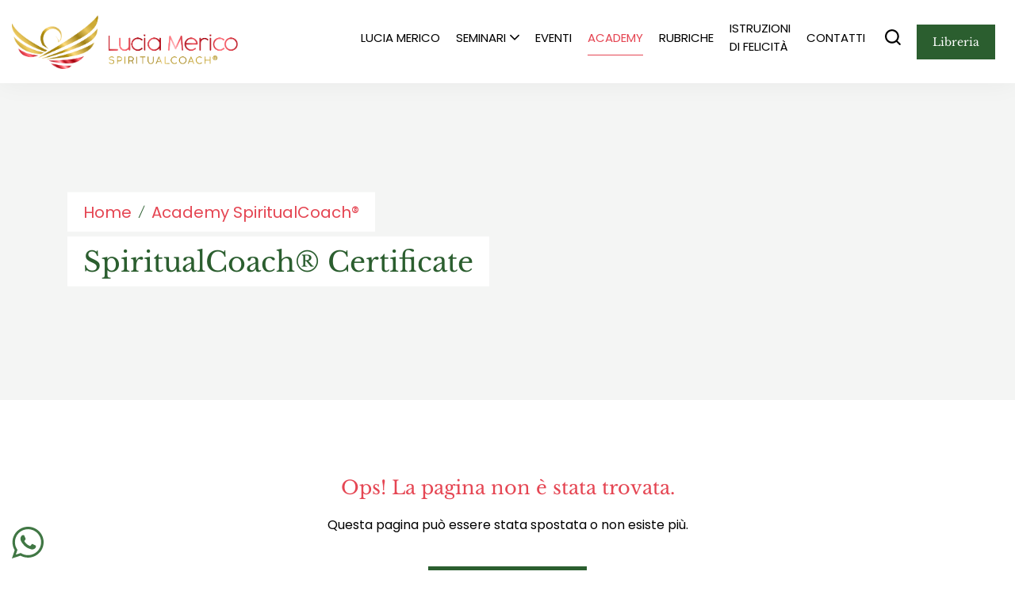

--- FILE ---
content_type: text/html; charset=UTF-8
request_url: https://www.spiritualcoach.it/academy-spiritualcoach/spiritualcoach-certificate
body_size: 17293
content:
<!DOCTYPE html>
<html xmlns="http://www.w3.org/1999/xhtml" lang="it" prefix="og: https://ogp.me/ns# fb: https://www.facebook.com/2008/fbml">
<head>
<!-- Google Tag Manager -->
<script>
setTimeout(function() {    
(function(w,d,s,l,i){w[l]=w[l]||[];w[l].push({'gtm.start':
new Date().getTime(),event:'gtm.js'});var f=d.getElementsByTagName(s)[0],
j=d.createElement(s),dl=l!='dataLayer'?'&l='+l:'';j.async=true;j.src=
'https://www.googletagmanager.com/gtm.js?id='+i+dl;f.parentNode.insertBefore(j,f);
})(window,document,'script','dataLayer','GTM-56G7SX9');
}, 1500);    
</script>
<!-- End Google Tag Manager --> 
<title>SpiritualCoach® Certificate</title>
<link rel="preload" as="image" href="/cm/showfiles.php/spiritualcoach-m.webp" media="(max-width: 600px)"/> 
<link rel="preload" as="image" href="/cm/showfiles.php/spiritualcoach.webp" media="(min-width: 601px)"/> 
<meta http-equiv="Content-Type" content="text/html; charset=utf-8" /> 
<meta name="application-name" content="SpiritualCoach® Certificate" />
<meta name="apple-mobile-web-app-title" content="SpiritualCoach® Certificate" />
<meta name="viewport" content="width=device-width, height=device-height, initial-scale=1.0, user-scalable=0" />
<meta name="robots" content="index, follow" />
<meta name="description" content="SpiritualCoach® Certificate" />
<meta property="og:image:width" content="824" />
<meta property="og:image:height" content="464" />
<meta property="og:image" content="https://www.spiritualcoach.it/cm/showfiles.php/appuntamenti/vivere-i-miracoli/copia-di-progetto-senza-titolo-7-824-464.png" />
<meta name="twitter:image" content="https://www.spiritualcoach.it/cm/showfiles.php/appuntamenti/vivere-i-miracoli/copia-di-progetto-senza-titolo-7-1024-512.png" />
<meta property="og:title" content="SpiritualCoach® Certificate" />
<meta property="og:description" content="SpiritualCoach® Certificate" />
<meta property="og:site_name" content="SpiritualCoach" />
<meta property="og:type" content="website" />
<meta property="og:url" content="https://www.spiritualcoach.it/academy-spiritualcoach/spiritualcoach-certificate" />
<meta name="twitter:title" content="SpiritualCoach® Certificate" />
<meta name="twitter:site" content="@SpiritualCoach" />
<meta name="twitter:card" content="summary" />
<script type="text/javascript">
function ffDF() {
function js() {
var s = ["/asset/js/dcd/dcd05736efaa754fcb652bbda05a366cb4eba560.js"];
for(var i = 0; i< s.length; i++) {
var e = document.createElement("script");
e.type = "text/javascript"; 
e.src = s[i];
document.head.appendChild(e);
}
setTimeout(function() {
if (typeof ff == "undefined")
window.location.href = window.location.pathname + "?" + (window.location.search ? window.location.search + "&" : "") + "__nocache__" + (window.location.hash ? "#" + window.location.hash : "");
}, 5000);
}   
var a = document.getElementById("above-the-fold");
var l = setTimeout(function() {
document.body.className = "pbar";
}, 5000);		
var c = ["/asset/css/683/683694e5e41a6b17014975eeef0776f67867dd61.css"], t, x;
for(var i = 0; i< c.length; i++) {
var e = document.createElement("link");
e.type = "text/css";
e.rel = "stylesheet"; 
if(c[i]["media"]) {
e.media = c[i]["media"];
e.href = c[i]["src"];
} else 
e.href = c[i];
var ev = document.head.appendChild(e);
}
t = setInterval( function() {
try {
if ( (ev.sheet && ev.sheet.cssRules.length)
|| (ev.styleSheet && ev.styleSheet.cssText.length)
) {
document.body.className = "";
clearInterval( t );
clearTimeout( l );
clearTimeout( x );
if(a) a.parentNode.removeChild(a);
js();
}
} catch( ev ) {} finally {}
}, 10 );
}
if (window.addEventListener)
window.addEventListener("load", ffDF, false);
else if (window.attachEvent)
window.attachEvent("onload", ffDF);
else 
window.onload = ffDF;
</script>
<link href="/favicon.ico" rel="icon" type="image/x-icon"/>
<link href="https://www.spiritualcoach.it/academy-spiritualcoach/spiritualcoach-certificate" rel="canonical" />
<style id="above-the-fold" type="text/css">#cc--main *{
color:black;
font-family:"Poppins"!important
}
#cc--main #c-bns button:first-child, #cc--main #s-bns button:first-child{
background:#2b5e2f!important;
}
#cc--main #c-bns button:first-child:hover, #cc--main #s-bns button:first-child:hover{
background:#e54653!important;
color:white!important;
}
#cc--main #c-bns button:first-child span, #cc--main #s-bns button:first-child span{
color:white!important;
}
#st-1 .st-btn {
flex:0 0 calc(20% - 8px)!important;
border-radius:0!important;
display:block!important;
}
#st-1{
display:flex!important;
width:calc(100% + 8px);
margin-top:50px;
}
.grecaptcha-badge{
bottom:70px!important;
box-shadow: 0px 0px 10px rgb(0 0 0 / 15%)!important;
opacity:0!important;
visibility:hidden!important;
}
html{
overflow-x:hidden;
}
.next {
text-transform: uppercase;
font-weight: normal;
font-size: 14px;
text-align: center;
margin: 0;
margin-top: 20px;
display: block; 
width: 150px;
background: #2b5e2f;
color: white;
padding: 15px 38px 15px 38px;
cursor:
pointer;
font-family:
"Libre Baskerville";
text-transform: lowercase;
padding: 0;
transition:.3s ease-in-out;
}
.next:hover{
background: #e54653;
}
.prev {
text-transform: uppercase;
font-weight: normal;
font-size: 14px;
text-align: center;
margin: 0;
margin-top: 20px;
display: block;
width: 150px;
background: #2b5e2f;
color: white;
padding: 15px 38px 15px 38px;
cursor:
pointer;
font-family:
"Libre Baskerville";
text-transform: lowercase;
padding: 0;
transition:.3s ease-in-out;
}
.prev:hover{
background: #e54653;
}
.next a, .prev a{
color:
white!important;
text-transform:
capitalize;
padding: 15px;
display: block;
}
.horiz-nav{
margin-top:100px;
display:
flex;
justify-content: space-between;
}
.success h1{
margin-top:0;
line-height: 32px;
padding-right: 65px;
color: #e54652;
font-family: "Libre Baskerville";
font-size: 24px;
transition: .6s ease-in-out;
}
form fieldset{
padding:0;
border:0;
}
form fieldset legend{
padding: 0!important;
border:0;
}
form fieldset a{
color:#e54652!important
}
form fieldset a:hover{
color:#2b5e2f!important
}
#cookie-bar {
position: fixed;
bottom: 0;
left: 0;
width: 100%;
text-align: center;
background: white;
font-size: 16px;
padding: 20px calc(50% - 420px);
box-shadow: 0 0 30px rgba(0, 0, 0, .1);
transition: .6s ease-in-out;
}
#cookie-bar a {
flex: 0 0 200px;
padding: 10px;
/* border: 2px solid #ca1921; */
color: white;
font-size: 16px;
background: #2b5e2f;
}
#cookie-bar a:hover {
color: #f1e9e7;
background: #e54653;
}
#cookie-bar .cb-policy {
margin-right: 10px;
margin-top: 15px;
}
#cookie-bar .cb-enable {
margin-left: 10px;
margin-top: 15px;
}
#cookie-bar p {
display: flex;
flex-wrap: wrap;
flex-direction: row;
justify-content: center;
margin: 0;
padding: 0 20px;
}
.fa-step-backward, 
.fa-play,
.fa-step-forward{
display:none;
}
.Slider-container {
margin-top: 100px;
height: calc(100vh - 200px);
overflow: hidden;
position: relative;
background-size: cover!important;
background-position: center!important;
}
.container-fluid  .Slider-container img {
width: 100%!important;
height: 100%!important;
object-fit:cover;
}
.at-expanding-share-button[data-position=bottom-right] {
bottom: 15px!important;
right: 15px!important;
}
.at-expanding-share-button .at-expanding-share-button-toggle-bg{
box-shadow:none!important;
}
.at-expanding-share-button .at-icon-wrapper{
box-shadow:none!important;
}
.at-expanding-share-button [data-name]:after{
box-shadow:none!important;
}
.at-expanding-share-button.at-expanding-share-button-mobile+.at-expanding-share-button-mobile-overlay{
background:rgba(0,0,0,.5)!important;
}
.bs-callout-danger {
border: 0;
border-radius: 0;
color: white;
background: #ea465b;
padding: 15px;
margin-bottom: 30px;
text-align: center;
font-weight: normal;
font-size: 12px;
letter-spacing: 2px;
width: 100%;
}
/* width */
::-webkit-scrollbar {
width: 7px;
height: 7px;
}
/* Track */
::-webkit-scrollbar-track {
background: #dedede;
}
/* Handle */
::-webkit-scrollbar-thumb {
background: #e54652;
transition: .3s ease-in-out !important;
}
#L169 .actex-container {
position: relative;
height: 33px;
width: 200px;
}
#L169 {
display: block;
position: absolute;
margin-right: 0;
bottom: -80px;
right: 25px;
/* transform: translateX(50%); */
background: transparent;
height: auto;
transition: .6s ease-in-out;
opacity: 0;
visibility: hidden;
z-index: 2;
padding: 15px;
background: #407744;
width: 250px;
}
#L169.open {
opacity: 1;
/* padding: 0; */
visibility: visible;
width: 250px;
}
#L169 .actex-container {
margin-top: 0;
width: 100%;
height: auto;
height: 20px;
background: white !important;
}
#L169 input {
border: 0 solid transparent;
border: 0;
background: transparent !important;
border-radius: 0;
outline: 0;
padding: 5px 0;
width: 100%;
transition: .3s ease-in-out;
padding: 5px 10px;
font-size: 12px;
height: 20px;
/* text-transform: uppercase; */
letter-spacing: 2px;
color: white!important;
box-shadow: none;
}
#L169 input::placeholder {
color: white!important;
}
#L169 h4 {
margin: 0;
font-size: 40px;
text-align: center;
display: none;
}
#L168 {
width: 300px;
position: fixed;
bottom: 0;
left: 0;
z-index: 20;
transition: .3s cubic-bezier(0.42, 0, 0.59, 1.28);
}
#L168 svg {
width: 40px;
height: 40px;
}
#L168 svg path {
fill: #407744;}
#L168 .icona-whazzy {
height: 40px;
width: 40px;
/* background:url("/uploads/icona-whazzy.png"); */
background-size: contain;
background-repeat: no-repeat;
position: absolute;
bottom: 15px;
left: 15px;
z-index: 222;
transition: .3s ease-in-out;
}
#L168 .icona-whazzy:after {
content: "\f232";
color: #25D366;
font-family: fontawesome;
font-size: 50px;
display: inline-block;
position: absolute;
bottom: -4px;
right: 0px;
z-index: 200000;
/* text-shadow: 0 0 9px rgba(0,0,0,.15); */
/* -webkit-text-stroke: 2px white; */
display: none;
}
#L168 .icona-whazzy:before {
content: "";
/* background:white; */
position: absolute;
top: -2px;
right: 2px;
height: 40px;
width: 40px;
border-radius: 50%;
}
.mobile {
display: none;
}
.bidone-big {
bottom: 30px !important;
}
@keyframes ingrandimento {
0% {
transform: scale(1)translateX(-50%)
}
50% {
transform: scale(1.3)translateX(-50%)
}
100% {
transform: scale(1)translateX(-50%)
}
}
@keyframes vaivia {
0% {
bottom: 30px !important;
}
100% {
bottom: -50px !important;
}
}
.no-visible-whazzy {
opacity: 0 !important;
visibility: hidden !important;
bottom: 30px !important;
right: calc(50vw - 10px) !important;
animation: vaivia .3s infinite !important;
}
#whazzy {
/* background:url("/uploads/scrat-whazzy.png"); */
background-repeat: no-repeat;
background-size: contain;
width: 90px;
height: 90px;
position: absolute;
bottom: 10px;
right: 50px;
transition: .3s ease-in-out;
transition-property: opacity, visibility;
}
#whazzy-bidone {
background: url("/uploads/elimina-whazzy.png");
background-repeat: no-repeat;
background-size: contain;
animation: ingrandimento .6s infinite !important;
width: 60px;
height: 60px;
position: absolute;
bottom: -50px;
right: calc(50vw - 10px);
transform: translateX(-50%);
transition: .3s ease-in-out;
transform-origin: left;
background-position: right;
visibility: hidden;
opacity: 0;
}
#L168 .contenitore-xw {
position: absolute;
right: 0;
top: 18px;
z-index: 2;
height: 40px;
width: 40px;
transition: .3s ease-in-out;
transform-origin: center;
}
#L168 .contenitore-xw:hover {
transform: scale(1.15);
transform-origin: center;
transition: .3s ease-in-out;
}
#L168 .linea1 {
width: 25px;
height: 2px;
background-color: white;
position: absolute;
top: 11px;
left: 0;
transform: rotate(45deg);
}
#L168 .linea3 {
width: 25px;
height: 2px;
background-color: white;
position: absolute;
top: 11px;
left: 0;
transform: rotate(-45deg);
transition: .3s ease-in-out;
}
#L168 .messaggio-1 p {
color: black !important;
margin-top: 0;
}
#L168 .contenitore-chat {
width: 250px;
height: auto;
transform: scale(0);
transform-origin: left bottom;
position: absolute;
bottom: 55px;
left: 30px;
opacity: 0;
transition: .3s ease-in-out;
border-radius: 25px;
/* animation-name: appari1; */
/* animation-duration: .3s; */
/* animation-delay: 1s; */
/* animation-fill-mode: forwards; */
}
#L168 .contenitore-chat.visible {
transform: scale(1);
opacity: 1;}
#L168 .icona-whazzy.no-visible {
transform: scale(0);
transform-origin: center;
}
#L168 .contenitore-chat:after {
content: "";
display: block;
width: 0;
height: 0;
line-height: 0;
border-top: 25px solid #e2e8e2;
border-right: 25px solid transparent;
border-left: 0 solid transparent;
position: absolute;
bottom: -25px;
left: 0;
}
@keyframes appari1 {
0% {
opacity: 0
}
100% {
opacity: 1
}
}
@keyframes appari2 {
0% {
opacity: 0
}
100% {
opacity: 1
}
}
#L168 .contenitore-invio .testo {
font-size: 12px;
color: #dadada;
padding: 6px;
padding-left: 15px;
}
#L168 .contenitore-profilo {
background: #407744;
width: 250px;
height: auto;
padding: 10px;
overflow: auto;
/* border-top-right-radius: 20px; */
/* border-top-left-radius: 20px; */
}
#L168 .contenitore-centrale {
background: #e2e8e2;
width: 100%;
padding: 15px;
padding-left: 20px;
}
#L168 .immagine {
width: 35px;
height: 35px;
background-size: 100%;
background-repeat: no-repeat;
background-color: white;
/* border: 2px solid white; */
background-position: center;
border-radius: 50%;
float: left;
margin: 5px 10px 5px 5px;
}
#L168 .testo p:nth-child(1) {
font-size: 16px;
color: white;
margin: 0;
}
#L168 .testo p:nth-child(2) {
font-size: 12px;
color: white;
margin: 0;
margin-top: -3px;
text-align: left;
}
#L168 .testo {
float: left;
display: block;}
#L168 .messaggio-1 {
background: #ffffff;
width: 100%;
height: auto;
position: relative;
padding: 5px;
padding-left: 10px;
opacity: 0;
animation-name: appari2;
animation-duration: .3s;
animation-fill-mode: forwards;
animation-delay: 1.5s;
/* border-radius: 15px; */
}
#L168 .messaggio-1:after {
content: "";
display: block;
width: 0;
height: 0;
line-height: 0;
border-top: 15px solid white;
border-left: 15px solid transparent;
border-right: 0 solid transparent;
position: absolute;
top: 0;
left: -10px;
}
#L168 .contenitore-centrale p {
/* text-align:right; */
font-size: 14px;
text-align: left;
margin-bottom: 20px;
}
#L168 #time {
position: absolute;
right: 0px;
bottom: 0px;
margin: 0;
font-size: 10px;
transform: scale(.7);
color: #dddddd !important;
}
#L168 .contenitore-invio {
padding: 15px;
padding-top: 0;
background: #e2e8e2;
height: 45px;
/* border-bottom-right-radius: 20px; */
/* border-bottom-left-radius: 20px; */
}
#L168 .contenitore-invio .testo {
width: 175px;
height: 30px;
background: #ffffff;
/* border-radius: 15px; */
}
#L168 .invio {
height: 30px;
width: 30px;
/* border-radius:50%; */
background: #e54754;
float: left;
margin-left: 15px;
/* border-radius: 50%; */
position: relative;
}
#L168 .triangolo {
width: 12px;
height: 11px;
position: absolute;
top: 50%;
left: 50%;
transform: translate(-50%, -50%);
}
#L168 .triangolo:after {
content: "";
position: absolute;
top: 50%;
left: 50%;
transform: translate(-50%, -50%);
margin-left: 1px;
margin-top:-1px;
width: 0;
height: 0;
border-style: solid;
border-width: 6px 0 6px 12px;
border-color: transparent transparent transparent #ffffff;
}
.at-expanding-share-button.at-expanding-share-button-desktop .at-expanding-share-button-toggle-bg>span{
background-color: #e54653!important;
}
input{
outline:none!important;
}
.pageNavigator {
flex: 0 0 100%;
clear: both;
}
.pagination {
width: auto;
display: flex;
flex-direction: row;
}
.pagination .hidden,
.pagination .fa-step-forward,
.pagination .pinject{
display:none;
}
.pagination li {
width: 32px;
text-align: center;
height: 32px;
font-weight: bold;
display: flex;
align-items: center;
justify-content: center;
transition: .3s ease-in-out;
margin: 3px;
}
.pagination li:hover {
background: #2b5e2f;
transition: .3s ease-in-out;
}
.pagination li:hover a {
color: white !important;
transition: .3s ease-in-out;
}
.pagination li a {
color: #5bc0d2;
display: block;
flex: 0 0 100%;
height: 34px;
line-height: 34px;
transition: .3s ease-in-out;
font-family: 'Poppins';
font-weight: normal;}
.pagination li.active {
background: #e54653;
color: white;
}
.pagination li.active a {
color: white;
}
.pagination {
padding: 0;
margin-top: 50px;
margin-bottom: 0;
border-radius: 4px;
width: auto;
display: flex;
justify-content: center;
}
.pagination > li > a,
.pagination > li > span {
color: #2b5e2f;
height: 35px !important;
border: none;
}
.pagination > li > a:hover,
.pagination > li > span:hover,
.pagination > li > a:focus,
.pagination > li > span:focus {
color: white;
background-color: transparent;
border-color: transparent;
opacity: 1!important;
}
blockquote{
margin:50px 0;
padding-left:40px;
border-left: 2px solid #e54653;
}
blockquote p{
font-family: "Libre Baskerville";
font-weight: normal;
font-size: 22px!important;
color: #2b5e2f;
}
blockquote h3{
border:0!important;
padding-left:0!important;
}
#L159{
background:transparent;
padding-top: 50px;
clear: both;}
#L159 h2{
margin:0;
padding-bottom:40px;
text-align:center;
font-size: 30px;
margin: 0 auto;
text-align: center;
color: #2b5e2f;
font-family: "Libre Baskerville";
opacity: 1;
}
#L159.animate h2 {
opacity: 1;
transform: translateY(0);
}
#L159 .vg-item{
width:16.666%;
height: 16.666vw;float:left;
position:relative;
}
#L159 h3{
font-size:14px;
padding:15px;
color:white;
margin: 0;}
#L159 span{
font-size:14px;
padding:0 15px;
color:white;
margin: 0;}
#L159 .vg-item .contenitore-foto{
width:100%;
height:100%;
}
#L159 .vg-item .contenitore-foto a{
display:block;
height: 100%;}
#L159 .contenitore-testo{
position:
absolute;
top:0;
left:0;
z-index:2;
opacity:0;
transition:.3s ease-in-out;
background:
rgba(229, 70, 83, .75);
height:100%;
width: 100%;
display:
flex;
align-items: flex-start;
flex-direction: column;
justify-content: flex-end;
}
#L159 .vg-item:hover .contenitore-testo{
opacity:1;
}
#L159 .vg-item .contenitore-foto img{
width:100%;
height:100%;
object-fit:cover;
}
.admin .Slider-container,
.data-entry .Slider-container{
margin-top: 175px;
}
.Slider-container{
margin-top:105px;
overflow:hidden;
position:relative;
background-size: cover!important;background-position: center!important;}
.Slider-container .draft{
height: calc(100vh - 210px);
}
.Slider-container img{
position:absolute;
top:50%;
left:50%;
transform:translate(-50%, -50%);
width: 100%!important;height: auto!important;z-index: -1;}
#L21{
position:absolute;
top:50%;
left:0;
transform:translateY(-50%);
width: 100%;}
#L21 ul{
list-style:none;
margin: 0 0 6px 0;
padding: 10px 20px 10px 20px;
background-color: #fff;
width: auto;
transition: .6s ease-in-out;
opacity: 0;
transform: translateY(40px);
font-family: "Libre Baskerville";
font-weight: normal;
font-size: 35px;
transition-delay: 0s;
float:left;
clear: both;
display: flex;flex-wrap: wrap;}
#L21 ul li{
font-size:20px;
display: flex;align-items: center;}
#L21 ul li.nav-item:before{
content:"/";
margin-right: 8px;color: #2b5e2f;}
#L21 ul li a{
font-size:20px;
color: #e54653;margin-right: 8px;}
#L21 ul li:last-child a{
margin-right:0;
}
#L21 ul li a:hover{
font-size:20px;
color: #1f3720;
}
#L21.animate ul{
opacity: 1 !important;
transform: translateY(0) !important;
}
#L21 h1{
clear:both;
margin: 0 0 6px 0;
padding: 10px 20px 10px 20px;
background-color: #fff;
width: auto;
transition: .6s ease-in-out;
opacity: 0;
transform: translateY(40px);
font-family: "Libre Baskerville";
font-weight: normal;
font-size: 35px;
float: left;transition-delay:.15s;
color: #2b5e2f;}
#L21.animate h1{
opacity: 1 !important;
transform: translateY(0) !important;
}
.bottone::first-letter{
text-transform:uppercase;
}
.bottone {
text-transform: uppercase;
font-weight: normal;
font-size: 14px;
text-align: center;
margin: 0;
margin-top: 20px;
display: block;
width:200px;
background: #2b5e2f;
color: white;
padding: 15px 38px 15px 38px;
cursor:pointer;
font-family:"Libre Baskerville";
text-transform: lowercase;
}
.bottone:hover{
background: #e54653;
}
@media (min-width: 576px) {
.container {
max-width: 100%;
padding: 0 15px;
}
}
@media (min-width: 768px) {
.container {
max-width: 100%;
}
}
@media (min-width: 992px) {
.container {
max-width: 960px;
}
}
@media (min-width: 1200px) {
.container {
max-width: 1140px;
}
}
#L126 .code-me-green a{
display:block;
margin: 0!important;font-weight: bold;color: #2b5e2f;}
.code-me-green:nth-child(1){
margin-top: 0;
margin-bottom: 0;text-align: left;padding-left: 10px;}
.bollino{
width: 55px;
}
.bollino img{
width:100%
}
.contenitore-cmg .code-me-green{
text-align:left;
padding-left:15px;
margin: 0;font-size: 12px;}
.contenitore-cmg{
display:flex;
flex-direction: row;align-items: center;justify-content: center;margin-top: 30px;}
#L126 .blocco-social a{
font-size:20px;
margin: 0 8px;float:left;
color:white;
display: flex;align-items: center;flex-direction: row;}
#L126 .blocco-social svg{
width: auto;
height: 18px;
transition:.3s ease-in-out;
}
#L126 .blocco-social a:nth-child(4) svg {
margin-top: 3px;}
#L126 .blocco-social svg path{
fill: #e54653!important;
stroke:none;
transition:.3s ease-in-out;
}
#L126 .blocco-social svg:hover path{
fill: #2b5e2f!important;
}
#L126 li{
list-style:none;
display: inline-block;text-transform: uppercase;}
#L126{
background-color: #ffffff;
width: 100%;
margin: 0;
padding: 30px;
color: black;
text-align:center;
clear: both;font-size: 15px;
box-shadow: 0 0 30px rgba(0,0,0,.05);
}
#L126 ul{
margin-top:0;
padding-left: 0;}
#L126 .bollino a{
display:block;
margin: 0;margin-left: 0;height: 55px;}
#L126 a{
color: black;
margin:6px;
transition:.3s ease-in-out;
}
#L126 a:hover{
color:#e54653;
transition:.3s ease-in-out;
}
#L126 .copyright{
font-size:12px;
margin-top:30px;
}
#L126 .copyright a{
margin-left:15px;
margin-right:0;
color:#e54653;
}
#L126 .copyright a:hover{
margin-left:15px;
margin-right:0;
color:#2b5e2f;
}
#L126 .blocco-social{
overflow:hidden;
text-align: center;display: flex;justify-content: center;margin-right: 15px;}
.container {
margin: 0 auto;
padding: 0 15px;
}
.layer1 {
top: 0;
left: 0;
z-index: 6;
position: fixed;
width: 100%;
transition: .3s ease-in-out;
padding: 0;
background: white;box-shadow: 0 0 30px rgba(0,0,0,.05);}
body{
margin:0;
overflow-x: hidden;}
a, 
p, 
span, 
h1, 
h2, 
h3, 
h4, 
input, 
textarea, 
label, 
div {
font-family: "Poppins";
}
a, a:hover{
text-decoration:none!important;
transition:.3s ease-in-out;
}
*{
box-sizing:border-box!important;
}/* latin-ext */
@font-face {
font-family: 'Libre Baskerville';
font-style: normal;
font-weight: 400;
font-display: swap;
src: url(https://fonts.gstatic.com/s/librebaskerville/v13/kmKnZrc3Hgbbcjq75U4uslyuy4kn0qNXaxMaC82U-ro.woff2) format('woff2');
unicode-range: U+0100-024F, U+0259, U+1E00-1EFF, U+2020, U+20A0-20AB, U+20AD-20CF, U+2113, U+2C60-2C7F, U+A720-A7FF;
}
/* latin */
@font-face {
font-family: 'Libre Baskerville';
font-style: normal;
font-weight: 400;
font-display: swap;
src: url(https://fonts.gstatic.com/s/librebaskerville/v13/kmKnZrc3Hgbbcjq75U4uslyuy4kn0qNZaxMaC82U.woff2) format('woff2');
unicode-range: U+0000-00FF, U+0131, U+0152-0153, U+02BB-02BC, U+02C6, U+02DA, U+02DC, U+2000-206F, U+2074, U+20AC, U+2122, U+2191, U+2193, U+2212, U+2215, U+FEFF, U+FFFD;
}
/* latin-ext */
@font-face {
font-family: 'Libre Baskerville';
font-style: normal;
font-weight: 700;
font-display: swap;
src: url(https://fonts.gstatic.com/s/librebaskerville/v13/kmKiZrc3Hgbbcjq75U4uslyuy4kn0qviTgY5KcC-wLOjAUw.woff2) format('woff2');
unicode-range: U+0100-024F, U+0259, U+1E00-1EFF, U+2020, U+20A0-20AB, U+20AD-20CF, U+2113, U+2C60-2C7F, U+A720-A7FF;
}
/* latin */
@font-face {
font-family: 'Libre Baskerville';
font-style: normal;
font-weight: 700;
font-display: swap;
src: url(https://fonts.gstatic.com/s/librebaskerville/v13/kmKiZrc3Hgbbcjq75U4uslyuy4kn0qviTgY3KcC-wLOj.woff2) format('woff2');
unicode-range: U+0000-00FF, U+0131, U+0152-0153, U+02BB-02BC, U+02C6, U+02DA, U+02DC, U+2000-206F, U+2074, U+20AC, U+2122, U+2191, U+2193, U+2212, U+2215, U+FEFF, U+FFFD;
}
/* devanagari */
@font-face {
font-family: 'Poppins';
font-style: normal;
font-weight: 300;
font-display: swap;
src: url(https://fonts.gstatic.com/s/poppins/v19/pxiByp8kv8JHgFVrLDz8Z11lFd2JQEl8qw.woff2) format('woff2');
unicode-range: U+0900-097F, U+1CD0-1CF6, U+1CF8-1CF9, U+200C-200D, U+20A8, U+20B9, U+25CC, U+A830-A839, U+A8E0-A8FB;
}
/* latin-ext */
@font-face {
font-family: 'Poppins';
font-style: normal;
font-weight: 300;
font-display: swap;
src: url(https://fonts.gstatic.com/s/poppins/v19/pxiByp8kv8JHgFVrLDz8Z1JlFd2JQEl8qw.woff2) format('woff2');
unicode-range: U+0100-024F, U+0259, U+1E00-1EFF, U+2020, U+20A0-20AB, U+20AD-20CF, U+2113, U+2C60-2C7F, U+A720-A7FF;
}
/* latin */
@font-face {
font-family: 'Poppins';
font-style: normal;
font-weight: 300;
font-display: swap;
src: url(https://fonts.gstatic.com/s/poppins/v19/pxiByp8kv8JHgFVrLDz8Z1xlFd2JQEk.woff2) format('woff2');
unicode-range: U+0000-00FF, U+0131, U+0152-0153, U+02BB-02BC, U+02C6, U+02DA, U+02DC, U+2000-206F, U+2074, U+20AC, U+2122, U+2191, U+2193, U+2212, U+2215, U+FEFF, U+FFFD;
}
/* devanagari */
@font-face {
font-family: 'Poppins';
font-style: normal;
font-weight: 400;
font-display: swap;
src: url(https://fonts.gstatic.com/s/poppins/v19/pxiEyp8kv8JHgFVrJJbecnFHGPezSQ.woff2) format('woff2');
unicode-range: U+0900-097F, U+1CD0-1CF6, U+1CF8-1CF9, U+200C-200D, U+20A8, U+20B9, U+25CC, U+A830-A839, U+A8E0-A8FB;
}
/* latin-ext */
@font-face {
font-family: 'Poppins';
font-style: normal;
font-weight: 400;
font-display: swap;
src: url(https://fonts.gstatic.com/s/poppins/v19/pxiEyp8kv8JHgFVrJJnecnFHGPezSQ.woff2) format('woff2');
unicode-range: U+0100-024F, U+0259, U+1E00-1EFF, U+2020, U+20A0-20AB, U+20AD-20CF, U+2113, U+2C60-2C7F, U+A720-A7FF;
}
/* latin */
@font-face {
font-family: 'Poppins';
font-style: normal;
font-weight: 400;
font-display: swap;
src: url(https://fonts.gstatic.com/s/poppins/v19/pxiEyp8kv8JHgFVrJJfecnFHGPc.woff2) format('woff2');
unicode-range: U+0000-00FF, U+0131, U+0152-0153, U+02BB-02BC, U+02C6, U+02DA, U+02DC, U+2000-206F, U+2074, U+20AC, U+2122, U+2191, U+2193, U+2212, U+2215, U+FEFF, U+FFFD;
}
/* devanagari */
@font-face {
font-family: 'Poppins';
font-style: normal;
font-weight: 700;
font-display: swap;
src: url(https://fonts.gstatic.com/s/poppins/v19/pxiByp8kv8JHgFVrLCz7Z11lFd2JQEl8qw.woff2) format('woff2');
unicode-range: U+0900-097F, U+1CD0-1CF6, U+1CF8-1CF9, U+200C-200D, U+20A8, U+20B9, U+25CC, U+A830-A839, U+A8E0-A8FB;
}
/* latin-ext */
@font-face {
font-family: 'Poppins';
font-style: normal;
font-weight: 700;
font-display: swap;
src: url(https://fonts.gstatic.com/s/poppins/v19/pxiByp8kv8JHgFVrLCz7Z1JlFd2JQEl8qw.woff2) format('woff2');
unicode-range: U+0100-024F, U+0259, U+1E00-1EFF, U+2020, U+20A0-20AB, U+20AD-20CF, U+2113, U+2C60-2C7F, U+A720-A7FF;
}
/* latin */
@font-face {
font-family: 'Poppins';
font-style: normal;
font-weight: 700;
font-display: swap;
src: url(https://fonts.gstatic.com/s/poppins/v19/pxiByp8kv8JHgFVrLCz7Z1xlFd2JQEk.woff2) format('woff2');
unicode-range: U+0000-00FF, U+0131, U+0152-0153, U+02BB-02BC, U+02C6, U+02DA, U+02DC, U+2000-206F, U+2074, U+20AC, U+2122, U+2191, U+2193, U+2212, U+2215, U+FEFF, U+FFFD;
}
#L156{
display:none;
}
#L155 ul{
margin:0;
}
#L155{
display: flex;
justify-content: space-between;
align-items: center;
padding: 0 15px;
height: 105px;}
#L155 .logo{
display:block;
height: 68px;
}
#L155 .logo img{
height: 68px;
}
#L155  ul {
display: flex;
flex-direction: row;
justify-content: center;
align-items: center;
padding: 0;
padding-left: 15px;
}
#L155 svg {
width: 12px;
height: 12px;
margin-left: 5px;
margin-top: -11px;}
#L155 svg polyline {
width: 15px;
height: 15px;
fill: transparent;
stroke-width: 20px;
stroke: black;
}
#L155 .lente svg {
height: 20px!important;
width: 20px!important;
fill: black!important;
transition: .3s ease-in-out!important;
cursor: pointer!important;
}
#L155 .lente svg:hover {
height: 20px!important;
width: 20px!important;
fill: #e54754!important;
transition: .3s ease-in-out!important;
cursor: pointer!important;
}
#L155 li {
list-style: none;
display: inline-block;
padding: 5px 10px;
position: relative;
display: flex;
text-align: left;
align-items: center;
position: relative;
font-size: 15px; 
justify-content: center;
color: black;
font-weight: light;
white-space: nowrap;
text-transform: uppercase;}
#L155 li:first-child{
padding-left:0;
}
#L155 .contenitore-bottone{
padding-right:0;
}
#L155 .contenitore-bottone .bottone{
margin-top:0;
padding: 13px 20px 13px 20px;width: auto;}
#L155 li ul li{
width:100%;
background:transparent;
color:white;
}
#L155 li ul li:hover{
width:100%;
background:#2b5e2f;
color:white;
}
#L155 li a{
color: black;
}
#L155 li a:after{
content:"";
width:100%;
height:1px;
display:block;
background:transparent;
margin-top:10px;
transition: .3s ease-in-out;}
#L155 li a.bottone:after{
content:"";
display:none;
}
#L155 li a.bottone{
color:white;
}
#L155 ul > li:hover > a:after{
background:#e54653;
}
#L155 > ul > li.active > a, 
#L126 .container > ul > li.active > a{
color: #e54653;
}
#L155 ul > li.active a:after{
background:#e54653;
}
#L155 li:hover > a{
color: #e54653;}
#L155 ul li ul li:hover >  a {
color: white;
}
#L155 ul li ul li >  a:after {
display:none;
}
#L155 ul li ul li {
padding: 10px;
transition: .3s ease-in-out;}
#L155 > ul > li > ul {
position: absolute;
top: 50px;
left: 50%;
transform: translateX(-50%);
padding-left: 0;
display: flex;
flex-direction: column;
opacity: 0;
visibility: hidden;
transition: .3s ease-in-out;
background: white;
/* border: 1px solid black; */
padding: 0;
display: flex;
justify-content: space-between;
display: none;
}
#L155 > ul > li:hover .dropdown {
opacity: 1;
visibility: visible;
top: 39px;
z-index: 2;
display: block;
}
.errore.Slider-container {
height: 400px;
background: #f4f5f4;
}
@media(max-width:1199px){
.Slider-container {
margin-top: 100px;
height: calc(100vh - 200px);
overflow: hidden;
position: relative;
background-size: cover!important;
background-position: center!important;
}
.container-fluid  .Slider-container img {
width: 100%!important;
height: 100%!important;
object-fit:cover;
}
.layer1  .Slider-container {
margin-top: 100px!important;
height: calc(100vh - 200px)!important;
}
#L156 {
display: flex;
box-shadow: 0 0 30px rgba(0,0,0,.05);
justify-content: space-between;
align-items: center;
padding: 15px;
z-index: 100000;
position: fixed;
top: 0;
left: 0;
background: white;
width: 100%;
height: 100px;
}
#L155.open{
right:0;
transform: rotateY(0);}
#L155 .logo,
#L155 .lente{
display:none;
}
#L155 li{
padding:5px 0!important;
}
#L155 li br{
display:none;
}
#L155 {
display: flex;
justify-content: center;
align-items: center;
padding: 0 15px;
height: calc(100% - 100px);
width: 400px;position:fixed;
top: 100px;
right: 0;
flex-direction: column;
transition: .6s ease-in-out;
background: white;
z-index: 1;box-shadow: 0 0 30px rgb(0 0 0 / 5%);transform: rotateY(-90deg);transform-origin: right;}
#L155 ul {
display: flex;
flex-direction: column;
justify-content: center;
align-items: center;
padding: 0;
padding-left: 0;
align-content: center;
margin-bottom: 50px;}
#L156 .lente svg {
height: 20px!important;
width: 20px!important;
fill: #2b5e2f!important;
transition: .3s ease-in-out!important;
cursor: pointer!important;
}
#L156 .lente svg:hover {
height: 20px!important;
width: 20px!important;
fill: #e54754!important;
transition: .3s ease-in-out!important;
cursor: pointer!important;
}
#L156 .contenitore-hamburger {
position: relative;
height: 25px;
width: 30px;
}
#L156 .linea1 {
width: 30px;
height: 2px;
background-color: #e54652;
position: absolute;
top: 0;
right: 0;
transition: .3s ease-in-out;
}
#L156 .linea2 {
width: 30px;
height: 2px;
background-color: #e54652;
position: absolute;
top: 11px;
right: 0;
transition: .3s ease-in-out;
}
#L156 .linea3 {
width: 30px;
height: 2px;
background-color: #e54652;
position: absolute;
top: 22px;
right: 0;
transition: .3s ease-in-out;
}
#L156 .open .linea1 {
width: 30px;
position: absolute;
top: 11px;
transform: rotate(-45deg);
transition: .3s ease-in-out;
}
#L156 .open .linea2 {
width: 30px;
position: absolute;
top: 11px;
opacity: 0;
visibility: hidden;
transition: .3s ease-in-out;
}
#L156 .open .linea3 {
width: 30px;
position: absolute;
top: 11px;
transform: rotate(45deg);
transition: .3s ease-in-out;
}
#L156  img {
height: 68px;
}
#L156  a {
height: 68px;
}
#L156 ul li{
list-style:none;
margin-left: 15px;}
#L156 ul{
display:flex;
align-content: center;}
#L169 {
right:0;
transform:none;
margin-right:0;
height: 50px;top: 100px;width: 400px!important;}
.layer1 {
box-shadow: none!important;
}
}
@media(max-width:991px){
#L159 .vg-item {
width: 33.333%;
height: 33.333vw;
float: left;
position: relative;
}
}
@media(max-width:500px){
#cookie-bar a {
flex: 0 0 100%;
margin:0!important;
padding: 10px;
font-size: 16px;
}
#cookie-bar a:nth-child(1) {
margin:15px 0!important;
}
blockquote {
margin: 40px 0;
padding-left: 25px;
}
#L21 h1 {
font-size: 18px;
}
#L21 ul li a{
font-size: 14px;
display: initial;}
#L21 ul,
#L21 h1{
background: rgba(255,255,255,.75);    
padding: 6px 12px}
.container-fluid  .Slider-container {
margin-top: 80px!important;
height: calc(100vh - 200px)!important;
}
#L126 .blocco-social{
flex: 0 0 100%;
margin-bottom: 30px;}
.contenitore-cmg{
display:flex;
flex-wrap: wrap;}
#L156 a {
height: 80px;
padding: 15px 0;}
#L156 img {
height: 50px;
}
#L156 ul {
padding:0;
}
#L156{
padding:0 15px;
}
#L155{
top:80px;
height:calc(100% - 80px);
padding: 0;width: 100%;}
#L126{
padding:15px
}
#L168 .contenitore-chat {
bottom: 40px;
left: 15px;
}
#L169{
top: 100px;
width:100%!important;
}
#L159 .vg-item:nth-child(6),
#L159 .vg-item:nth-child(7){
/* display:none; */
}
#L159 .vg-item {
width: 50%;
height: 50vw;
}
.errore.Slider-container {
height: calc(66.666vh - 210px)!important;
background: #e8eee8;
}
} 
.error{
text-align:
center; 
padding: 75px 30px;
}
.error h2{
font-family: "Libre Baskerville";
font-weight: normal;
color:#e54653;
}
.error a {
font-weight: normal;
font-size: 14px;
text-align: center;
margin: 0;
margin-top: 20px;
display: block;
width: 200px;
background: #2b5e2f;
color: white;
padding: 15px 38px 15px 38px;
cursor: pointer;
font-family: "Libre Baskerville";
margin: 0 auto;
margin-top: 40px;
}.contenitore-accordion .contenitore-titolo{
position:relative;
}
.contenitore-accordion{
margin-bottom:100px;
}
#L132 .contenitore-accordion h3{
margin:0!important;
}
#L132 .contenitore-accordion .accordion{
margin:40px 0!important;
height: 43px;overflow: hidden;
}
#L132 .contenitore-accordion .accordion.espanso{
margin:40px 0!important;
height: auto;overflow: hidden;
}
#L132 .contenitore-accordion .accordion ul{
padding-left:67px;
}
.contenitore-accordion .tasto{
position: absolute;
top: 50%;
transform: translateY(-50%);left: 220px;
width: 30px;
height: 30px;
padding: 0;
z-index: 9999;
cursor: pointer;
transition: .3s ease-in-out;
}
.contenitore-accordion .tasto div:nth-child(1) {
width: 30px;
height: 3px;
background-color: #e54652;
position: absolute;
top: 11px;
left: 0;
transform: rotate(-90deg);
transition: .3s ease-in-out;
}
.contenitore-accordion .tasto div:nth-child(2) {
width: 30px;
height: 3px;
background-color: #e54652;
position: absolute;
top: 11px;
left: 0;
transform: rotate(0deg);
transition: .3s ease-in-out;
}
.contenitore-accordion .accordion.espanso .tasto div:nth-child(1) {
transform: rotate(-45deg);
}
.contenitore-accordion .accordion.espanso .tasto div:nth-child(2) {
transform: rotate(45deg);
}
.contenitore-info:first-child{
margin-bottom:75px;
display: flex;}
.contenitore-info:last-child{
margin-top:75px;
overflow:hidden;
}
.contenitore-info span{
color:#e54653;
display:block;
margin-top:15px;
}
.Slider-container img {
top: 50%;
transform: translate(-50%, -50%);
}
#L132 .contenitore-prossima-data{
background: #f4f5f4;
padding: 40px;
margin-bottom: 20px;
width:calc(50% - 25px);
margin-right:25px;
float:left;
height: 210px;display: flex;align-items: center;}
#L132 .contenitore-certificate{
background: #f4f5f4;
padding: 40px;
margin-bottom: 20px;
width:calc(50% - 25px);
margin-left:25px;
float:left;
}
#L132 .contenitore-prossima-data h2{
margin:0!important;
font-size: 24px;
line-height: 40px;
}
#L132 .contenitore-certificate h2{
margin:0!important;
font-size: 24px;
}
#L132 .contenitore-certificate .bottone{
color:white;
background:#e54653;
}
#L132 .contenitore-certificate .bottone:hover{
color:white;
background:#2b5e2f;
}
#L132{
padding:75px 0;
}
#L132 .info span{
font-family: "Libre Baskerville";
margin-right: 20px;
font-size:18px;
color: #e54653;margin-bottom: 40px;display: inline-block;}
#L132 h2 {
font-family: "Libre Baskerville";
font-weight: normal;
font-size: 30px;
color: #2b5e2f;
/* text-transform:lowercase; */
margin-top:50px;
}
#L132 h2:first-letter{
text-transform:uppercase;
}
#L132 p,
#L132 li{
font-size:18px;
}
#L132 h3 {
margin: 0;
font-family: "Libre Baskerville";
font-weight: normal;
font-size: 22px;
color: #2b5e2f;
padding: 8px 0;padding-left: 40px;
border-left: 2px solid #e54653;
margin: 50px auto !important;
text-align: left;
}
#L132 strong{
color:#2b5e2f;
}
#L132 a{
color:#e54653;
font-weight:bold;
}
#L132 a:hover{
color:#2b5e2f;
font-weight:bold;
}
#L132 .form-popup{
margin-top:50px;
background:#e54653;
color:
white;
font-weight:
bold;
font-size: 16px;
}
#L132 .form-popup:hover{
background:#2b5e2f;
color:white;
font-weight:bold;
}
#L134V{
padding:75px 0;
}
#L134V .contenitore-video{
/* flex: 0 0 50%; */
}
#L134V .contenitore-video img{
width:280px;
}
#L134V .contenitore-video video{
height:auto!important;
width: 600px!important;}
#L134V .contenitore-video p{
margin:0;
}
#L134V .contenitore-video br{
display:none;
}
#L134V .info{
/* padding: 40px; */
margin-left: 50px;/* background: #f4f5f4; *//* flex: 0 0 calc(50% - 40px); */}
#L134V .info p,
#L134V .info a{
margin-top:0;
margin-bottom:30px;
font-weight:bold;
font-family:"Libre Baskerville";
}
#L134V .info a{
display:block;
color:#2b5e2f;
}
#L134V .info a:hover{
display:block;
color:#e54653;
}
#L134V .info h2,
#L134V .contenitore-descrizione h2{
font-weight: bold;
font-family: "Libre Baskerville";
margin-top:0;
color:#e54653;
font-size: 30px;}
#L134V .contenitore-descrizione{
margin-top:50px;
font-size: 16px;}
#L132 .contenitore-prossima-data,
#L132 .contenitore-certificate,
#L132 .contenitore-accordion{
opacity:0;
transition:.6s;
}
#L132 .contenitore-prossima-data{
transform:translateX(-200px)
}
#L132 .contenitore-certificate{
transform:translateX(200px)  
}
#L132 .contenitore-accordion{
transform:translateY(200px)
}
#L132.animate .contenitore-prossima-data{
transform:translateX(0);
opacity:1
}
#L132.animate .contenitore-certificate{
transform:translateX(0);
transition-delay:.3s;
opacity:1
}
#L132.animate .contenitore-accordion{
transform:translateY(0);
transition-delay:.6s;
opacity:1
}
@media(max-width:1199px){
.contenitore-video{
flex:0 0 50%;  
}
#L132 .contenitore-prossima-data{
height:272px
}
}
@media(max-width:991px){
#L132 .contenitore-prossima-data{
height: 277px;
}
#L132 .contenitore-certificate{
display:flex;
flex-direction: column;justify-content: center;}
#L132 .contenitore-certificate .bottone{
margin-top: 25px;
}
#L132 .contenitore-prossima-data h2 {
margin: 0!important;
font-size: 25px;
line-height: initial;
}
}
@media(max-width:767px){
#L132 .contenitore-prossima-data h2{
font-size: 20px;
}
#L132 .contenitore-certificate h2{
font-size: 20px;
}
#L132 .contenitore-certificate,
#L132 .contenitore-prossima-data{
padding:25px!important;
width: 50%;margin: 0;
}
#L132 .contenitore-certificate{
margin-left:7.5px;
}
#L132 .contenitore-prossima-data{
margin-right:7.5px;
}
#L132 h2{
font-size:20px;
}
#L132 h3{
font-size:18px;
padding-left:25px;
}
}
@media(max-width:600px){
#L132 .contenitore-certificate,
#L132 .contenitore-prossima-data{
width:100%;
margin: 0;
height: auto;
}
#L132 .contenitore-prossima-data{
margin-bottom:15px;
}
.contenitore-info{
display:flex;
flex-direction: column;}
#L134V .contenitore-superiore {
display: flex;
flex-direction: column;}
#L134V .info {
margin-left: 0!important;
margin-top:30px!important;
}
}
#L176 .form-control.textarea {
max-width: 100%;
min-width: 100%;
min-height: 34px;
max-height: 150px;
box-shadow: none;
color: #7c7d7e;
font-size: 18px;
font-weight: 300;
padding-top: 5px;
font-weight: normal;
font-family: "Source Sans Pro";
font-size: 14px;
/* letter-spacing: 2px; */
padding: 8px;
border-radius: 0;
height: 34px;
/* min-height: initial; */
border-bottom: 0;
box-shadow: none;
background: #f4f5f4;
}
#L176 .dichiaro:before {
content: "Privacy";
width: 100%;
display: block;
margin-bottom: 15px;
display: none;
}
#L176 h2 {
margin-top: 0;
font-size: 30px;
margin-bottom: 40px;
font-family: "Libre Baskerville";
color: #e54652;
}
#L176 {
box-shadow: 0 0 0 300vh rgb(0 0 0 / 70%);
position: fixed;
top: 50%;
left: 50%;
transform: translate(-50%, -50%);
padding: 40px;
z-index: 10;
background: white;
opacity: 0;
transition: .3s ease-in-out;
visibility: hidden;
width: 600px;
overflow-y: scroll;
}
#L176 .form-control:focus {
box-shadow: none;
}
#L176 label,
legend {
color: black;
font-weight: bold;
font-size: 18px;
border-bottom: none !important;
margin-top: 0;
font-weight: normal;
font-family: "Poppins";
/* text-transform: uppercase; */
font-size: 14px;
letter-spacing: 2px;
margin-bottom: 5px;
display: block;
}
#L176 legend {
padding-left: 15px;
padding-right: 15px;
margin-bottom: 0;
}
#L176 textarea.form-control {
background: none;
border: 0 none;
border-bottom: 1px solid #ebebec;
padding: 0;
}
#L176 input::placeholder {
color: #7c7d7e;
}
#L176 .form_privacycheck.form-group.clearfix.padding label {
float: left;
margin-left: 10px;
margin-bottom: 0;
}
#L176 input {
color: #7c7d7e;
font-size: 18px;
font-weight: 300;
border: 0 none;
border-bottom: 1px solid #ebebec;
padding: 0;
box-shadow: none;
margin-top: 0;
/* height: 0; */
}
#L176 .requirenote span {
color: black;
}
#L176 .btn-success {
background: #2b5e2f;
border: 0;
border-radius: 0;
padding: 10px !important;
color: white;
font-size: 18px;
font-weight: bold !important;
transition: .3s ease-in-out;
margin-top: 0;
font-weight: normal;
font-family: 'Poppins';
text-transform: uppercase;
font-size: 14px;
letter-spacing: 2px;
display: block;
width: 200px;
text-align: center;
}
#L176 .btn-success:hover {
background: #e54652;
}
#L176 .form-control[disabled],
.form-control[readonly],
fieldset[disabled] .form-control {
display: none;
}
#MD-Content2-form-contattami_insert {
border: 0;
}
#L176 .btn-success:hover {
border-color: none;
!important
}
#L176 a {
color: white;
font-weight: bold;
transition: .3s ease-in-out;
font-weight: normal;
font-family: "Source Sans Pro";
text-transform: uppercase;
font-size: 14px;
letter-spacing: 2px;
color: black;
font-weight: bold;
}
#L176 a:hover {
/* color: black; */
/* font-weight: bold; */
/* transition: .3s ease-in-out; */
}
#L176 .form_privacycheck div {
display: flex;
align-content: center;
flex-direction: row;
}
#L176 .form_privacycheck div input {
float: left;
margin-top: 0;
position: relative;
}
#L176 .form_privacycheck div label {
float: left;
margin-right: 25px;
margin-left: 15px;
/* margin-bottom: 55px; */
}
#L176 input[type="radio"]:before {
content: "";
display: block !important;
width: 23px !important;
height: 23px !important;
border-radius: 0 !important;
position: absolute !important;
top: 50% !important;
left: 50% !important;
transform: translate(-50%, -50%) !important;
z-index: 2 !important;
background: #f1efef;
}
#L176 input[type="radio"]:checked:after {
content: "" !important;
display: block !important;
position: absolute !important;
top: 50% !important;
left: 50% !important;
width: 9px !important;
height: 9px !important;
background-size: contain !important;
background-repeat: no-repeat !important;
background: #7c7d7e;
!important;
border-radius: 0px !important;
z-index: 11 !important;
transform: translate(-50%, -50%) !important;
}
#L176 .actions {
/* clear: both; */
width: 50%;
padding-top: 25px;
float: left;
display: flex;
justify-content: flex-end;
}
#L176 input {
border: 0;
background: #f4f5f4 !important;
outline: 0;
padding: 8px;
font-size: 14px;
width: 100%;
border: 0;
transition: .3s ease-in-out;
border-radius: 0 !important;
margin-top: 5px;
}
#L176 .form_privacycheck input {
width: auto;
}
#L176 .form_privacycheck {
overflow: visible;
display: flex;
align-items: center;
width: 100%!important;
margin-left: 4px;
}
#L176 textarea {
border: 2px solid transparent;
/* background: #078ab11a !important; */
transition: .3s ease-in-out;
outline: 0;
padding: 15px;
width: 100%;
max-width: 100%;
min-width: 100%;
min-height: 52px;
max-height: 200px;
font-size: 14px;
}
#L176 select {
border: 0;
background: white !important;
outline: 0;
padding: 5px;
font-size: 14px;
width: 100%;
border: 2px solid transparent;
transition: .3s ease-in-out;
border-radius: 0 !important;
}
#L176 .required {
/* width: 100%; */
}
#L176 .ffWidget_datechooser div {
width: 33.33%;
float: left;
}
#L176 .form-group,
#L176 .required {
margin-bottom: 15px !important;
overflow: hidden;
width: 50%;
float: left;
}
#L176 .form-group.messaggio {
width:100%;
padding:0!important;
}
#L176 .nome-e-cognome {
padding-right: 15px !important;
}
#L176 .email {
padding-left: 15px !important;
}
#L176 .telefono {
padding-left: 15px !important;
}
#L176 .messaggio {
padding-right: 15px !important;
}
#L176 .ffWidget_datechooser {
margin-bottom: 0 !important;
}
#L176 .uploadifive-button {
border: 2px dashed white !important;
color: #c6c6c6;
transition: border-width 0.3s, color 0.3s;
cursor: pointer !important;
float: left;
margin-right: 0.3em;
}
#L176 .requirenote {
margin-top: 10px;
color: black;
font-size: 14px;
font-weight: 300;
font-weight: normal;
font-family: "Source Sans Pro";
font-size: 14px;
letter-spacing: 2px;
padding-right: 15px !important;
float: left;
width: 50%;
margin-top: 22px;
}
.visible#L176 {
opacity: 1;
visibility: visible;
}
#L176 .contenitore-x {
position: absolute;
top: 45px;
right: 35px;
width: 30px;
height: 30px;
padding: 0;
z-index: 9999;
cursor: pointer;
transition: .3s ease-in-out;
}
.linea1x {
width: 30px;
height: 2px;
background-color: #e54652;
position: absolute;
top: 11px;
left: 0;
transform: rotate(-45deg);
transition: .3s ease-in-out;
}
.linea2x {
width: 30px;
height: 2px;
background-color: #e54652;
position: absolute;
top: 11px;
left: 0;
transform: rotate(45deg);
transition: .3s ease-in-out;
}
#L176 .bs-callout-danger{
padding:15px
}
@media(max-width:600px){
#L176 .actions {
/* clear: both; */
width: 100%;
padding-top: 25px;
float: left;
display: flex;
justify-content: flex-start;
}
#L176{
width: 100%;
height:100%;
padding: 30px;
}
#L176 form{
overflow:hidden;
}
#L176 h2{
font-size:20px;
padding-right:60px
}
#L176 .contenitore-x {
position: absolute;
top: 30px;
right: 30px;
}
#L176 .form-group, #L120 .required{
width:100%;
padding:0!important;
}
#L176 .requirenote{
width:100%;
padding:0!important;
}
}</style>
</head>
<body>
<!-- Google Tag Manager (noscript) -->
<noscript><iframe src="https://www.googletagmanager.com/ns.html?id=GTM-56G7SX9"
height="0" width="0" style="display:none;visibility:hidden"></iframe></noscript>
<!-- End Google Tag Manager (noscript) -->
<div class="container-fluid">
<div class="layer layer1 row"> 
<div class="section Header"> 
<div id="L169" class="search col-xs-12 block">
<input id="L169-term" name="L169-term" type="text" class="form-control omnisearch-term" value="" onkeydown="ff.cms.search.term(this, event);" placeholder="Ricerca nel sito..."></div>
<div id="L151" class="file mycontent block"></div>
<div id="L156" class="file col-xs-12 header-mobile block">
<a href="/"><img title="Spiritualcoach" data-src="/cm/showfiles.php/spiritualcoach.png" src="[data-uri]" class="lazy" alt="spiritualcoach" width="auto" height="auto"></a>
<ul><li class="lente"><svg xmlns="http://www.w3.org/2000/svg" xmlns:xlink="http://www.w3.org/1999/xlink" version="1.1" id="Livello_1" x="0px" y="0px" width="247.7px" height="247.9px" viewbox="0 0 247.7 247.9" style="enable-background:new 0 0 247.7 247.9;" xml:space="preserve"><path d="M242.3,223.9l-45.7-45.7c14.5-18.6,23.2-42,23.2-67.5c0-60.6-49.3-109.9-109.9-109.9C49.3,0.8,0,50.1,0,110.7  c0,60.6,49.3,109.9,109.9,109.9c25.4,0,48.8-8.7,67.5-23.2l45.7,45.7c2.7,2.7,6.1,4,9.6,4c3.5,0,7-1.3,9.6-4  C247.6,237.8,247.6,229.2,242.3,223.9z M27.2,110.7c0-45.6,37.1-82.7,82.7-82.7s82.7,37.1,82.7,82.7c0,45.6-37.1,82.7-82.7,82.7  S27.2,156.3,27.2,110.7z"></path></svg></li>
<li class="contenitore-hamburger">
<div class="linea1"></div>
<div class="linea2"></div>
<div class="linea3"></div>
</li>
</ul></div>
<div id="L155" class="file col-xs-12 menu block">
<a class="logo" href="/"><img data-src="/cm/showfiles.php/spiritualcoach.png" src="[data-uri]" class="lazy" alt="spiritualcoach" title="Spiritualcoach" width="auto" height="auto"></a>
<ul><li>
<a href="/lucia-merico">Lucia Merico</a>
</li>
<li>
<a href="/seminari">Seminari</a><svg xmlns="http://www.w3.org/2000/svg" xmlns:xlink="http://www.w3.org/1999/xlink" version="1.1" id="Livello_1" x="0px" y="0px" viewbox="0 0 150.34 79.87" style="enable-background:new 0 0 150.34 79.87;" xml:space="preserve"><style type="text/css">
.st0 {
fill: #FFFFFF;
stroke: #000000;
stroke-miterlimit: 10;
}
</style><polyline class="st0" points="144.93,5.05 75.17,74.81 5.41,5.05 "></polyline></svg><ul class="dropdown"><li>
<a href="/seminari/walking-coaching">Walking Coaching</a>
</li>
<li>
<a href="/seminari/vivere-i-miracoli">Vivere i miracoli</a>
</li>
<li>
<a href="/seminari/nascita-e-rinascita">Nascita e rinascita</a>
</li>
<li>
<a href="/seminari/lovehealing">Lovehealing</a>
</li>
<li>
<a href="/seminari/la-magia-dei-cristalli">La magia dei cristalli</a>
</li>
<li>
<a href="/seminari/la-danza-della-vita-ritrovarsi-tra-terra-e-cielo">La danza della vita</a>
</li>
<li>
<a href="/seminari/insieme-e-piu-facile">Insieme &egrave; pi&ugrave; facile</a>
</li>
<li>
<a href="/seminari/il-mistero-dell-ombra-residenziale">Il mistero dell'ombra residenziale</a>
</li>
</ul></li>
<li>
<a href="/eventi">Eventi</a>
</li>
<li>
<a href="/academy-spiritualcoach">Academy</a>
</li>
<li>
<a href="/rubriche">Rubriche</a>
</li>
<li>
<a href="/istruzioni-di-felicita">Istruzioni<br> di felicit&agrave;</a>
</li>
<li>
<a href="/contatti">Contatti</a>
</li>
<li class="lente" title=""><svg xmlns="http://www.w3.org/2000/svg" xmlns:xlink="http://www.w3.org/1999/xlink" version="1.1" id="Livello_1" x="0px" y="0px" width="247.7px" height="247.9px" viewbox="0 0 247.7 247.9" style="enable-background:new 0 0 247.7 247.9;" xml:space="preserve" title=""><path d="M242.3,223.9l-45.7-45.7c14.5-18.6,23.2-42,23.2-67.5c0-60.6-49.3-109.9-109.9-109.9C49.3,0.8,0,50.1,0,110.7  c0,60.6,49.3,109.9,109.9,109.9c25.4,0,48.8-8.7,67.5-23.2l45.7,45.7c2.7,2.7,6.1,4,9.6,4c3.5,0,7-1.3,9.6-4  C247.6,237.8,247.6,229.2,242.3,223.9z M27.2,110.7c0-45.6,37.1-82.7,82.7-82.7s82.7,37.1,82.7,82.7c0,45.6-37.1,82.7-82.7,82.7  S27.2,156.3,27.2,110.7z" title=""></path></svg></li>
<li>
<div class="contenitore-bottone">
<a class="bottone" href="/libreria">Libreria</a>
</div>
</li>
</ul></div>
</div>
</div>
<div class="section Slider-container"> 
<div id="L136" class="draft col-xs-12 spiritual-coach block"><p><img alt="spiritualcoach-academy" id="foto-certificata" style="" data-src="/cm/showfiles.php/spiritualcoach-academy%282%29.jpg" src="[data-uri]" class="lazy" width="1280" height="855" title="Spiritualcoach-academy"></p>
</div>
<div id="L21" class="breadcrumb col-xs-12 block"><div class="wrap container">
<ul class="breadcrumb"><li class="nav-home">
<a href="https://www.spiritualcoach.it">Home</a>
</li>
<li class="nav-item" data-original-title="Academy SpiritualCoach&reg;">
<a href="https://www.spiritualcoach.it/academy-spiritualcoach">Academy SpiritualCoach&reg;</a>
</li>
</ul><h1 class="breadcrumb-title">SpiritualCoach&reg; Certificate</h1>
<script type="application/ld+json">
{
"@context": "https://schema.org",
"@type": "BreadcrumbList",
"itemListElement":
[
{
"@type": "ListItem",
"position": 1,
"item":
{
"@id": "https://www.spiritualcoach.it",
"name": "Home"
}
}
,{
"@type": "ListItem",
"position": 2,
"item":
{
"@id": "https://www.spiritualcoach.it/academy-spiritualcoach",
"name": "Academy SpiritualCoach&reg;"
}
}
]
}
</script></div></div>
</div>
<div class="section Content"> 
<div class="error nopadding row">
<div class="bs-callout bs-callout-info clearfix">
<div class="hidden-xs hidden-sm col-md-4 text-right"> 
<i class="fa-warning fa-12x fa"></i>
</div>
<div class="col-xs-12 col-md-8">
<h1><h2>Ops! La pagina non &egrave; stata trovata.</h2>
</h1><p>Questa pagina pu&ograve; essere stata spostata o non esiste pi&ugrave;.</p>
<p><a href="/">Torna in Home</a></p>
</div>
</div>
</div>
</div>
<div id="L168" class="file col-xs-12 whatsapp block">
<div class="contenitore-chat desktop">
<div class="contenitore-xw">
<div class="linea1"></div>
<div class="linea3"></div> 
</div>
<div class="contenitore-profilo">
<div class="immagine"></div>
<div class="testo">
<p>Lucia Merico</p>
<p>online</p>
</div>
</div>
<div class="contenitore-centrale">
<div class="messaggio-1">
<p>Come posso esserti d'aiuto?</p>
<p id="time"></p>
</div>
</div>
<a target="blank" href="https://api.whatsapp.com/send?phone=393298222371" alt="Scrivici con Whatsapp al 3298222371">
<div class="contenitore-invio">
<div class="testo">Scrivi un messaggio</div>
<div class="invio">
<div class="triangolo"></div>
</div>
</div></a>
</div>
<div class="icona-whazzy visible" title="">
<svg xmlns="http://www.w3.org/2000/svg" xmlns:xlink="http://www.w3.org/1999/xlink" version="1.1" id="Livello_1" x="0px" y="0px" width="1000px" height="1000px" viewbox="0 0 1000 1000" enable-background="new 0 0 1000 1000" xml:space="preserve"><title>brand-whatsapp</title><path fill="#25D366" d="M1000,487.1c0,269-219.8,487.1-490.9,487.1c-86.1,0-166.9-22-237.3-60.6L0,1000l88.6-261.4  c-44.7-73.4-70.4-159.5-70.4-251.5C18.2,218.1,238,0,509.1,0S1000,218.1,1000,487.1L1000,487.1z M509.1,77.5  c-227.6,0-412.7,183.7-412.7,409.6c0,89.6,29.2,172.6,78.6,240.1l-51.6,152.1L282,828.9c65.2,42.8,143.3,67.8,227.1,67.8  c227.6,0,412.7-183.7,412.7-409.5S736.7,77.5,509.1,77.5L509.1,77.5z M757,599.3c-3-5-11.1-8-23.1-13.9c-12-6-71.2-34.9-82.2-38.8  c-11.1-4-19.1-6-27.1,6s-31.1,38.8-38.1,46.8s-14,9-26.1,3c-12-6-50.8-18.6-96.8-59.3c-35.8-31.7-59.9-70.7-66.9-82.7  S396,441.9,402,436c5.4-5.4,12-13.9,18.1-20.9s8-12,12-19.9s2-14.9-1-20.9S404,309.6,394,285.7s-20-19.9-27.1-19.9c-7,0-15-1-23.1-1  c-8,0-21.1,3-32.1,14.9s-42.1,40.9-42.1,99.6c0,58.8,43.1,115.5,49.1,123.5S401.9,635.2,524.3,683s122.4,31.8,144.4,29.9  c22-2,71.2-28.9,81.2-56.8S759.9,604.3,757,599.3L757,599.3z"></path></svg></div>
</div>
<div id="L159" class="publishing col-xs-12 lvl1 eventi block"><h2>Ultimi eventi</h2>
<div class="vg-item">
<div class="contenitore-foto">
<a class="foto" href="/eventi/vivere-i-miracoli"><img class="lazy" src="[data-uri]" data-src="/cm/showfiles.php/appuntamenti/vivere-i-miracoli/copia-di-progetto-senza-titolo-7.png" alt="vivere i miracoli" title="VIVERE I MIRACOLI" width="auto" height="auto"></a>
</div>
<a href="/eventi/vivere-i-miracoli">
<div class="contenitore-testo">
<span>22 e 23 Marzo 2025</span>
<h3>VIVERE I MIRACOLI </h3>
</div>
</a>
</div>
<div class="vg-item">
<div class="contenitore-foto">
<a class="foto" href="/eventi/stregata-dalla-luna-edizione-esclusiva"><img class="lazy" src="[data-uri]" data-src="/cm/showfiles.php/appuntamenti/stregata-dalla-luna-edizione-esclusiva/copia-di-progetto-senza-titolo-3.jpg" alt="stregata dalla luna super bluemoon" title="STREGATA DALLA LUNA &ndash; Super BlueMoon" width="auto" height="auto"></a>
</div>
<a href="/eventi/stregata-dalla-luna-edizione-esclusiva">
<div class="contenitore-testo">
<span>31 Agosto 2023</span>
<h3>STREGATA DALLA LUNA &ndash; Super BlueMoon</h3>
</div>
</a>
</div>
<div class="vg-item">
<div class="contenitore-foto">
<a class="foto" href="/eventi/nascita-e-rinascita"><img class="lazy" src="[data-uri]" data-src="/cm/showfiles.php/appuntamenti/nascita-e-rinascita/copia-di-progetto-senza-titolo-8.png" alt="nascita e rinascita con esperienza in grotta" title="NASCITA E RINASCITA con esperienza in grotta" width="auto" height="auto"></a>
</div>
<a href="/eventi/nascita-e-rinascita">
<div class="contenitore-testo">
<span>7 e 8 Settembre 2024</span>
<h3>NASCITA E RINASCITA con esperienza in grotta</h3>
</div>
</a>
</div>
<div class="vg-item">
<div class="contenitore-foto">
<a class="foto" href="/eventi/lovehealing-tecniche-di-risveglio-interiore-corso-base-542"><img class="lazy" src="[data-uri]" data-src="/cm/showfiles.php/appuntamenti/lovehealing-tecniche-di-risveglio-interiore-corso-base-542/lucia-merico-academy-spiritualcoach-l-era-della-felicita-spiritualcoaching-lovehealing-corso-base.png" alt="lovehealing corso base" title="Ti piacerebbe avere sempre a disposizione degli strumenti da utilizzare tutte le volte che vuoi risolvere un problema, raggiungere un obiettivo, rendere le tue relazioni pi&ugrave; felici e serene?" width="auto" height="auto"></a>
</div>
<a href="/eventi/lovehealing-tecniche-di-risveglio-interiore-corso-base-542">
<div class="contenitore-testo">
<span>11 e 12 Gennaio 2025</span>
<h3>LOVEHEALING&reg;  CORSO BASE</h3>
</div>
</a>
</div>
<div class="vg-item">
<div class="contenitore-foto">
<a class="foto" href="/eventi/lovehealing-tecniche-di-risveglio-interiore-corso-base"><img class="lazy" src="[data-uri]" data-src="/cm/showfiles.php/appuntamenti/lovehealing-tecniche-di-risveglio-interiore-corso-base/copia-di-progetto-senza-titolo-2.jpg" alt="lovehealing - corso avanzato" title="LoveHealing Tecniche Pratiche di Risveglio Interiore Corso Avanzato &egrave; aperto esclusivamente a chi ha partecipato al Corso Base." width="auto" height="auto"></a>
</div>
<a href="/eventi/lovehealing-tecniche-di-risveglio-interiore-corso-base">
<div class="contenitore-testo">
<span>22 e 23 Febbraio 2025</span>
<h3>LOVEHEALING&reg;  - CORSO AVANZATO</h3>
</div>
</a>
</div>
<div class="vg-item">
<div class="contenitore-foto">
<a class="foto" href="/eventi/la-magia-dei-cristalli"><img class="lazy" src="[data-uri]" data-src="/cm/showfiles.php/appuntamenti/la-magia-dei-cristalli/copia-di-progetto-senza-titolo-6.png" alt="la magia dei cristalli" title="LA MAGIA DEI CRISTALLI" width="auto" height="auto"></a>
</div>
<a href="/eventi/la-magia-dei-cristalli">
<div class="contenitore-testo">
<span>4 Settembre 2022</span>
<h3>LA MAGIA DEI CRISTALLI</h3>
</div>
</a>
</div>
</div>
<div id="L126" class="file col-xs-12 lt-footer-spiritual block">
<ul><li><a href="/lucia-merico">Lucia Merico</a></li>
<li><a href="/seminari">Seminari</a></li>
<li><a href="/eventi">Eventi</a></li>
<li><a href="/academy-spiritualcoach">Academy</a></li>
<li><a href="/rubriche">Rubriche</a></li>
<li><a href="/istruzioni-di-felicita">Istruzioni di felicit&agrave;</a></li>
<li><a href="/libreria">Libreria</a></li>
<li><a href="/contatti">Contatti</a></li>
</ul><div class="sezione">
<p class="copyright">&copy; 2022 Lucia Merico SpiritualCoach&reg;. All Rights Reserved.<a href="/cookie-policy">Cookie Policy</a>
<a href="/privacy-policy">Privacy Policy</a>
</p>
</div>
<div class="contenitore-cmg">
<div class="blocco-social">
<a aria-label="Vai al profilo Instagram" href="https://www.instagram.com/luciamerico/" style="color:white"><svg xmlns="http://www.w3.org/2000/svg" xmlns:xlink="http://www.w3.org/1999/xlink" version="1.1" id="Livello_1" x="0px" y="0px" width="247.7px" height="247.9px" viewbox="0 0 247.7 247.9" style="fill: white;" xml:space="preserve"><g><path d="M178.5,0.1H69.3C31,0.1,0,31.1,0,69.3v109.2c0,38.3,31,69.3,69.3,69.3h109.2c38.3,0,69.3-31,69.3-69.3V69.3   C247.7,31.1,216.7,0.1,178.5,0.1z M124.3,187.7c-35,0.1-63.9-28.6-63.9-63.7c0-35,28.8-63.9,63.8-63.8   c35.1,0.1,63.6,28.7,63.6,63.7C187.9,158.8,159.3,187.6,124.3,187.7z M190.3,72.8c-8.4,0-15-6.6-15-15c0-8.4,6.7-15.1,15-15.1   c8.3,0,15.1,6.8,15.1,15.1C205.4,66.1,198.6,72.8,190.3,72.8z" style="fill: white;"></path><path d="M124.4,81.4c-23.8-0.1-42.8,18.8-42.8,42.5c0,23.6,18.9,42.6,42.4,42.6c23.6,0,42.6-18.9,42.7-42.4   C166.7,100.5,147.8,81.5,124.4,81.4z" style="fill: white;"></path></g></svg></a>
<a aria-label="Vai al profilo Facebook" href="https://www.facebook.com/lucia.merico" style="color: white;"><svg xmlns="http://www.w3.org/2000/svg" xmlns:xlink="http://www.w3.org/1999/xlink" version="1.1" id="Livello_1" x="0px" y="0px" width="159.9px" height="297.6px" viewbox="0 0 159.9 297.6" style="fill: white;" xml:space="preserve"><style type="text/css">
.st0 {
fill: none;
}
</style><path d="M49,297.6c0-45,0-89.6,0-134.4c-16.5,0-32.6,0-49,0c0-17.1,0-33.9,0-51.2c16.5,0,32.8,0,49.3,0c0-7.6-0.1-14.7,0-21.9  c0.2-8-0.1-16,0.9-23.9C54,34.7,77.9,8.2,109.5,2.7c16-2.8,32.5-1.9,49.2-2.7c0,18.1,0,34.9,0,51.9c-10.9,0-21.4-0.1-32,0  c-15.2,0.2-25.2,9-26.1,24c-0.7,11.8-0.1,23.6-0.1,35.5c0,0.2,0.3,0.4,0.7,0.9c19.3,0,38.8,0,58.6,0c-2.8,17.2-5.6,34-8.5,51.2  c-17.2,0-34,0-50.7,0c0,45,0,89.5,0,134.2" style="fill: white;"></path><line class="st0" x1="61.3" y1="696.6" x2="185.3" y2="696.6"></line><g><path d="M750.3,739.1c0.3,11.5-1.7,22.7-4.9,33.7c-6,20.7-15.5,40-26.2,58.6c-19.4,33.6-42.6,64.5-68,93.9   c-5.3,6.1-11.5,6.1-16.8,0c-25.3-29.4-48.6-60.2-68-93.9c-11.4-19.7-21.3-40.1-27.2-62.2c-8.6-31.9-4.1-61.8,14.2-89.2   c16.4-24.6,39.5-40.4,68.7-45.7c41.5-7.5,76.5,5.3,103.9,37.3c13.5,15.8,21.2,34.4,23.8,55.1c0.3,2.1,0.5,4.2,0.6,6.4   C750.4,735,750.3,737.1,750.3,739.1z M642.8,794c29.8,0,54-24.2,54.1-54.1c0-29.8-24-54.2-54-54.2c-31.4,0-54.3,25.5-54.2,54.2   C588.8,769.8,613,794,642.8,794z" style="fill: white;"></path></g><g><path d="M344,797c-8.3-0.1-16.6-0.2-25-0.2c-2.6,0-3.4-0.6-3.5-3.3c-1.1-55.9-41.9-103.9-97-114.3c-6.4-1.2-13.1-1.5-19.6-1.9   c-2.4-0.2-3.1-0.8-3.1-3.2c0.1-8.4-0.1-16.8-0.1-25.3c3.7,0,7.4,0,11.1,0c0.8,0.2,1.7,0.5,2.5,0.6c4.9,0.7,9.8,1,14.6,2   c31.7,6.3,58.7,21.3,80.7,45c19.5,21.1,32,45.9,37,74.2c0.9,5.1,1.6,10.3,2.3,15.4C344,789.6,344,793.3,344,797z" style="fill: white;"></path><path d="M46.3,734.9c-0.5-11.2,4-21.8,13.6-30.5c6.7-6,12.8-12.6,19.2-19c10.5-10.4,22.1-10.6,32.7-0.3   c11.6,11.4,23.1,23,34.5,34.5c5.3,5.4,8.8,11.6,7.5,19.5c-0.9,5.3-3.7,9.5-7.4,13.2c-6.9,6.9-13.9,13.8-20.8,20.7   c-3.1,3-3.2,3.7-1.5,7.6c5.9,13.6,14.6,25.2,24.1,36.4c14.3,16.7,30.2,31.7,48.9,43.4c5.1,3.2,10.5,5.7,15.8,8.5   c2.6,1.4,4.4,0.2,6.1-1.6c7.1-7.2,14.2-14.3,21.3-21.4c3.5-3.5,7.5-6.1,12.4-7.1c7.1-1.4,13,1,18.1,5.7c5.7,5.3,11.2,11,16.8,16.5   c6.5,6.5,13,13,19.5,19.6c10.5,10.7,10.4,22.2-0.1,32.9c-7.1,7.2-14.2,14.3-21.2,21.5c-7.4,7.5-16.4,11.1-26.8,11.3   c-17.6,0.4-34-4.4-49.9-11.3c-44.9-19.6-82.2-49.1-112.7-87.3c-18.9-23.6-34.2-49.2-43.9-77.9C49,759,46.3,748.1,46.3,734.9z" style="fill: white;"></path><path d="M196.1,729.7c0-9.5,0-18.7,0-27.8c48.4-2,95.8,40.7,94.8,94.8c-0.9,0-1.8,0-2.8,0c-7.4,0-14.7-0.1-22.1,0.1   c-2.5,0-3.2-0.6-3.4-3.2c-2-29-16.8-48.9-43.7-59.7c-5.7-2.3-12.2-2.7-18.3-3.9C199.3,729.8,197.9,729.8,196.1,729.7z" style="fill: white;"></path></g><g><path d="M960.8,724c0.8-2.4,1.6-4.7,2.3-6.6c30.1,29.8,60.2,59.7,90.3,89.6c-30,29.8-60,59.5-90.2,89.5c-0.7-2-1.6-4.4-2.4-6.8   C960.8,834.5,960.8,779.3,960.8,724z" style="fill: white;"></path><path d="M975.7,703.8c3.9-0.7,7.2-1.8,10.5-1.9c9.1-0.2,18.3-0.1,27.4-0.1c73,0,145.9,0,218.8,0.1c3.9,0,7.7,1,11.6,1.6   c0,0.3,0,0.7,0,1c-0.6,0.6-1.1,1.3-1.7,1.8c-41.3,41.4-82.5,82.8-123.8,124.2c-5.5,5.5-11.2,5.6-16.7,0   c-41.3-41.4-82.5-82.8-123.8-124.2C977.4,705.8,976.9,705.1,975.7,703.8z" style="fill: white;"></path><path d="M976,909.4c30.3-30,60.2-59.8,90.4-89.6c0.3,0.3,0.9,0.8,1.5,1.4c7.3,7.4,14.7,14.8,22,22.1c11.8,11.8,28.6,11.8,40.5,0   c7.9-7.9,15.9-15.7,23.6-23.3c29.9,29.7,59.9,59.4,90.6,89.9c-3.5,0.8-6.4,1.5-9.3,2.1c-1,0.2-2.1,0.1-3.2,0.1   c-81.3,0-162.6,0-244,0C984.1,912,980.1,911.5,976,909.4z" style="fill: white;"></path><path d="M1257.3,717.7c1.5,2.9,2.3,6.7,2.3,10.7c0,52.4,0,104.8-0.1,157.2c0,2.7-0.7,5.4-1.2,8c-0.2,1.1-0.8,2.2-1.1,2.8   c-30-29.7-60-59.5-90-89.3C1197.2,777.4,1227.3,747.5,1257.3,717.7z" style="fill: white;"></path></g><path d="M899.5,156.7c-42-0.1-76.7,34.5-76.6,76.5c0,42.1,34.6,76.6,76.7,76.5c42-0.1,76.4-34.6,76.3-76.6  C975.8,191.1,941.6,156.9,899.5,156.7z M899.2,289.4c-31.1,0-56-25.1-56-56.2c0-31.2,25.1-56.2,56.4-56.1  c31,0.1,55.9,25.2,55.9,56.4C955.5,264.5,930.4,289.4,899.2,289.4z" style="fill: white;"></path><g id="ZtT0t5.tif"><g><path d="M551.5,84.7c3.7,0,7.3,0,11,0c1.3,0.4,2.6,0.3,3.9,0.5c13.7,1.8,26.1,6.9,37,15.5c2.6,2.1,5.1,4.3,7.4,6.6    c0.6,0.6,1.3,0.9,2.1,0.7c0.3-0.1,0.6-0.1,0.8-0.2c15.5-3.3,30.1-8.9,43.8-16.8c0.3-0.2,0.6-0.3,0.9-0.5c0.5-0.2,0.7,0.1,0.5,0.5    c-0.2,0.8-0.5,1.5-0.7,2.3c-5.9,15.5-15.8,27.8-29.6,37c-0.3,0.2-0.8,0.3-1,1c14.5-1.8,28.2-5.7,41.4-11.5c0,0.2,0,0.4,0,0.6    c-3.6,5.2-7.4,10.3-11.6,15c-4.1,4.6-8.4,9-12.9,13.1c-3.6,3.3-7.5,6.4-11.4,9.3c-0.9,0.6-1.2,1.4-1.1,2.4    c0.1,1.2,0.2,2.3,0.2,3.5c0.1,6-0.1,12-0.5,18c-0.4,6.5-1.2,12.9-2.2,19.3c-2.2,13.4-5.5,26.4-10.1,39.1    c-4.5,12.5-10,24.6-16.6,36.1c-7.2,12.6-15.5,24.3-25.1,35.2c-5.8,6.7-12.1,13-18.7,18.8c-8.2,7.2-16.8,13.7-26.1,19.5    c-12.8,8.1-26.3,14.6-40.5,19.6c-11.5,4-23.2,7-35.2,9c-6.4,1.1-12.9,1.9-19.4,2.4c-4,0.3-8,0.6-12.1,0.6c-0.5,0-0.9,0-1.4,0.2    c-3.5,0-6.9,0-10.4,0c-0.4-0.2-0.9-0.2-1.4-0.2c-1.6,0-3.3-0.2-4.9-0.2c-5.3-0.2-10.6-0.8-15.9-1.4c-12.8-1.6-25.4-4.4-37.7-8.4    c-17-5.5-33-13-48.2-22.4c-0.4-0.3-0.9-0.5-1.3-1.2c9.9,1,19.6,1.3,29.3,0.5c9.7-0.8,19.3-2.4,28.7-5c9.4-2.6,18.5-6.1,27.2-10.5    c8.9-4.5,23.1-13.6,24.4-15.8c-0.3-0.2-0.6-0.1-1-0.1c-4.7-0.1-9.4-0.8-14-1.9c-16.5-4-30.1-12.5-40.8-25.5    c-5.6-6.7-9.8-14.3-12.7-22.5c-0.2-0.4-0.3-0.9-0.4-1.3c-0.1-0.4,0.1-0.6,0.5-0.6c0.3,0,0.6,0.1,0.8,0.1    c5.6,0.9,11.2,1.3,16.9,0.9c4.5-0.3,9-1,13.5-2c0.3-0.1,0.6-0.1,0.8-0.5c-0.6-0.1-1-0.3-1.5-0.4c-13.1-3.1-24.5-9.3-34.2-18.5    c-8.2-7.7-14.3-16.8-18.4-27.3c-3.3-8.5-5-17.3-5-26.5c0-1.5,0.2-1.6,1.5-0.9c0,0,0.1,0,0.1,0.1c9.3,4.9,19.2,7.6,29.7,8.4    c0.5,0,1.1,0.1,1.6-0.1c-0.1-0.5-0.5-0.6-0.8-0.8c-5.2-3.7-9.9-8-14-12.9c-13.5-16.4-19.2-35.2-17.2-56.2    c0.9-9.4,3.7-18.3,8.1-26.8c0.4-0.7,0.7-1.4,1.2-2.1c0.5-0.8,0.7-0.8,1.4-0.1c0.2,0.2,0.3,0.4,0.4,0.5c2.6,3.1,5.3,6.2,8.1,9.2    c5.6,5.8,11.3,11.5,17.4,16.7c12,10.3,25,19.1,39,26.5c11.8,6.3,24.1,11.4,37,15.3c10.5,3.2,21.2,5.6,32.1,7.2    c5.9,0.8,11.8,1.5,17.7,1.8c1.7,0.1,1.7,0.1,1.4-1.5c0-0.1,0-0.2-0.1-0.3c-1.7-8.3-2-16.6-0.8-25c2.5-17.9,10.4-33,23.7-45.3    c11.2-10.3,24.4-16.6,39.5-18.9C547.7,85.2,549.6,85,551.5,84.7z" style="fill: white;"></path></g></g><path d="M978.7,135.8c9.9,0,18.1,8.1,18.1,18.1c0,10-8,18-18.1,18c-10.1,0-18-7.9-18-18C960.7,143.8,968.8,135.8,978.7,135.8z" style="fill: white;"></path><path d="M964.6,84.5H833.5c-45.9,0-83.2,37.2-83.2,83.2v131.1c0,45.9,37.2,83.2,83.2,83.2h131.1c45.9,0,83.2-37.2,83.2-83.2V167.7  C1047.8,121.7,1010.5,84.5,964.6,84.5z M1026.7,297.3c0,35.1-28.4,63.5-63.5,63.5H834.9c-35.1,0-63.5-28.4-63.5-63.5V169.1  c0-35.1,28.4-63.5,63.5-63.5h128.2c35.1,0,63.5,28.4,63.5,63.5V297.3z" style="fill: white;"></path></svg></a>
<a aria-label="Vai al profilo Linkedin" href="https://www.linkedin.com/in/lucia-merico/" style="color: white;"><svg xmlns="http://www.w3.org/2000/svg" xmlns:xlink="http://www.w3.org/1999/xlink" version="1.1" id="Livello_1" x="0px" y="0px" width="297.7px" height="297.6px" viewbox="0 0 297.7 297.6" style="fill: white;" xml:space="preserve"><style type="text/css">
.st0 {
fill: none;
}
</style><line class="st0" x1="148.9" y1="696.6" x2="272.9" y2="696.6"></line><g><path d="M164.5,124.2c11.5-16.7,27-26.7,46.7-29.6c20.3-2.9,40.1-1,57.7,10.5c15.8,10.3,23,26.3,25.8,44.1   c2.1,13.5,3.2,27.4,3.4,41.1c0.5,33.8,0.2,67.6,0.1,101.4c0,5.8,0,5.8-5.8,5.8c-17.4,0-34.8-0.1-52.2,0.1c-4,0-5.2-1.1-5.2-5.1   c0.1-32.9,0.2-65.9,0-98.8c0-6.5-0.7-13-1.7-19.4c-3.2-18.6-16.3-28-35-25.3c-17.3,2.4-26.6,11.4-29.5,29.3   c-1.1,6.7-1.7,13.5-1.7,20.3c-0.2,31-0.1,62.1-0.1,93.1c0,5.8,0,5.8-6,5.8c-17.1,0-34.2-0.1-51.4,0.1c-3.6,0-5.1-0.7-5.1-4.7   c0.1-63.3,0.1-126.5,0-189.8c0-3.6,1.1-4.8,4.7-4.7c16.8,0.2,33.7,0.2,50.5,0c4,0,4.9,1.4,4.8,5.1   C164.3,110.4,164.5,117.3,164.5,124.2z" style="fill: white;"></path><path d="M66.9,198.2c0,31.3-0.1,62.7,0.1,94c0,4.1-1.1,5.5-5.3,5.4c-17.4-0.2-34.8-0.2-52.2,0c-3.6,0-5.1-0.7-5-4.8   c0.1-63.2,0.1-126.5,0-189.7c0-3.5,0.9-4.8,4.6-4.8c17.7,0.2,35.4,0.2,53.1,0c3.9,0,4.9,1.3,4.9,5C66.8,135,66.9,166.6,66.9,198.2z   " style="fill: white;"></path><path d="M72.1,36.4c-0.1,19.8-16.5,36.2-36.3,36.3C16.1,72.8-0.7,56-0.6,36C-0.5,16,15.9-0.1,36.2,0C56.2,0.1,72.2,16.3,72.1,36.4z   " style="fill: white;"></path></g></svg></a>
<a aria-label="Vai al canale Youtube" href="https://www.youtube.com/user/luciamerico1" style="color: white;">
<svg xmlns="http://www.w3.org/2000/svg" xmlns:xlink="http://www.w3.org/1999/xlink" version="1.1" id="Layer_1" x="0px" y="0px" viewbox="0 0 461.001 461.001" style="enable-background:new 0 0 461.001 461.001;" xml:space="preserve"><g><path style="fill:#F61C0D;" d="M365.257,67.393H95.744C42.866,67.393,0,110.259,0,163.137v134.728   c0,52.878,42.866,95.744,95.744,95.744h269.513c52.878,0,95.744-42.866,95.744-95.744V163.137   C461.001,110.259,418.135,67.393,365.257,67.393z M300.506,237.056l-126.06,60.123c-3.359,1.602-7.239-0.847-7.239-4.568V168.607   c0-3.774,3.982-6.22,7.348-4.514l126.06,63.881C304.363,229.873,304.298,235.248,300.506,237.056z"></path></g><g></g><g></g><g></g><g></g><g></g><g></g><g></g><g></g><g></g><g></g><g></g><g></g><g></g><g></g><g></g></svg></a>
</div>
<div class="bollino"> <a href="https://www.codemegreen.com" target="_blank"><img width="55" height="55" data-src="/cm/showfiles.php/bollino-eco-2021-55x55.png" src="[data-uri]" class="lazy" alt="bollino-eco-" title="Bollino-eco-"></a></div>
<p class="code-me-green"> Credits: <a href="https://www.lucatoffoloni.it/" target="_blank">Code Me Green S.r.l.</a></p>
</div>
</div>
</div>
</body>
</html>

--- FILE ---
content_type: text/css
request_url: https://www.spiritualcoach.it/asset/css/683/683694e5e41a6b17014975eeef0776f67867dd61.css
body_size: 7155
content:
#cc--main *{color:black;font-family:"Poppins" !important}#cc--main #c-bns button:first-child,#cc--main #s-bns button:first-child{background:#2b5e2f !important}#cc--main #c-bns button:first-child:hover,#cc--main #s-bns button:first-child:hover{background:#e54653 !important;color:white !important}#cc--main #c-bns button:first-child span,#cc--main #s-bns button:first-child span{color:white !important}#st-1 .st-btn{flex:0 0 calc(20% - 8px) !important;border-radius:0 !important;display:block !important}#st-1{display:flex !important;width:calc(100% + 8px);margin-top:50px}.bottone.form-popup{margin-top:50px;background:#e54653;color:white !important;font-weight:bold;font-size:16px}.bottone.form-popup:hover{background:#2b5e2f;color:white;font-weight:bold}.grecaptcha-badge{bottom:70px !important;box-shadow:0 0 10px rgb(0 0 0 / 15%) !important;opacity:0 !important;visibility:hidden !important}html{overflow-x:hidden}.next{text-transform:uppercase;font-weight:normal;font-size:14px;text-align:center;margin:0;margin-top:20px;display:block;width:150px;background:#2b5e2f;color:white;padding:15px 38px 15px 38px;cursor:pointer;font-family:"Libre Baskerville";text-transform:lowercase;padding:0;transition:.3s ease-in-out}.next:hover{background:#e54653}.prev{text-transform:uppercase;font-weight:normal;font-size:14px;text-align:center;margin:0;margin-top:20px;display:block;width:150px;background:#2b5e2f;color:white;padding:15px 38px 15px 38px;cursor:pointer;font-family:"Libre Baskerville";text-transform:lowercase;padding:0;transition:.3s ease-in-out}.prev:hover{background:#e54653}.next a,.prev a{color:white !important;text-transform:capitalize;padding:15px;display:block}.horiz-nav{margin-top:100px;display:flex;justify-content:space-between}.success h1{margin-top:0;line-height:32px;padding-right:65px;color:#e54652;font-family:"Libre Baskerville";font-size:24px;transition:.6s ease-in-out}form fieldset{padding:0;border:0}form fieldset legend{padding:0 !important;border:0}form fieldset a{color:#e54652 !important}form fieldset a:hover{color:#2b5e2f !important}#cookie-bar{position:fixed;bottom:0;left:0;width:100%;text-align:center;background:white;font-size:16px;padding:20px calc(50% - 420px);box-shadow:0 0 30px rgba(0,0,0,.1);transition:.6s ease-in-out}#cookie-bar a{flex:0 0 200px;padding:10px;color:white;font-size:16px;background:#2b5e2f}#cookie-bar a:hover{color:#f1e9e7;background:#e54653}#cookie-bar .cb-policy{margin-right:10px;margin-top:15px}#cookie-bar .cb-enable{margin-left:10px;margin-top:15px}#cookie-bar p{display:flex;flex-wrap:wrap;flex-direction:row;justify-content:center;margin:0;padding:0 20px}.fa-step-backward,.fa-play,.fa-step-forward{display:none}.Slider-container{margin-top:100px;height:calc(100vh - 200px);overflow:hidden;position:relative;background-size:cover !important;background-position:center !important}.container-fluid .Slider-container img{width:100% !important;height:100% !important;object-fit:cover}.at-expanding-share-button[data-position=bottom-right]{bottom:15px !important;right:15px !important}.at-expanding-share-button .at-expanding-share-button-toggle-bg{box-shadow:none !important}.at-expanding-share-button .at-icon-wrapper{box-shadow:none !important}.at-expanding-share-button [data-name]:after{box-shadow:none !important}.at-expanding-share-button.at-expanding-share-button-mobile+.at-expanding-share-button-mobile-overlay{background:rgba(0,0,0,.5) !important}.bs-callout-danger{border:0;border-radius:0;color:white;background:#ea465b;padding:15px;margin-bottom:30px;text-align:center;font-weight:normal;font-size:12px;letter-spacing:2px;width:100%}::-webkit-scrollbar{width:7px;height:7px}::-webkit-scrollbar-track{background:#dedede}::-webkit-scrollbar-thumb{background:#e54652;transition:.3s ease-in-out !important}#L169 .actex-container{position:relative;height:33px;width:200px}#L169{display:block;position:absolute;margin-right:0;bottom:-80px;right:25px;background:transparent;height:auto;transition:.6s ease-in-out;opacity:0;visibility:hidden;z-index:2;padding:15px;background:#407744;width:250px}#L169.open{opacity:1;visibility:visible;width:250px}#L169 .actex-container{margin-top:0;width:100%;height:auto;height:20px;background:white !important}#L169 input{border:0 solid transparent;border:0;background:transparent !important;border-radius:0;outline:0;padding:5px 0;width:100%;transition:.3s ease-in-out;padding:5px 10px;font-size:12px;height:20px;letter-spacing:2px;color:white !important;box-shadow:none}#L169 input::placeholder{color:white !important}#L169 h4{margin:0;font-size:40px;text-align:center;display:none}#L168{width:300px;position:fixed;bottom:0;left:0;z-index:20;transition:.3s cubic-bezier(0.42,0,.59,1.28)}#L168 svg{width:40px;height:40px}#L168 svg path{fill:#407744}#L168 .icona-whazzy{height:40px;width:40px;background-size:contain;background-repeat:no-repeat;position:absolute;bottom:15px;left:15px;z-index:222;transition:.3s ease-in-out}#L168 .icona-whazzy:after{content:"\f232";color:#25d366;font-family:fontawesome;font-size:50px;display:inline-block;position:absolute;bottom:-4px;right:0;z-index:200000;display:none}#L168 .icona-whazzy:before{content:"";position:absolute;top:-2px;right:2px;height:40px;width:40px;border-radius:50%}.mobile{display:none}.bidone-big{bottom:30px !important}@keyframes ingrandimento{0{transform:scale(1)translateX(-50%)}50%{transform:scale(1.3)translateX(-50%)}100%{transform:scale(1)translateX(-50%)}}@keyframes vaivia{0{bottom:30px !important}100%{bottom:-50px !important}}.no-visible-whazzy{opacity:0 !important;visibility:hidden !important;bottom:30px !important;right:calc(50vw - 10px) !important;animation:vaivia .3s infinite !important}#whazzy{background-repeat:no-repeat;background-size:contain;width:90px;height:90px;position:absolute;bottom:10px;right:50px;transition:.3s ease-in-out;transition-property:opacity,visibility}#whazzy-bidone{background:url("/cm/showfiles.php/elimina-whazzy.png");background-repeat:no-repeat;background-size:contain;animation:ingrandimento .6s infinite !important;width:60px;height:60px;position:absolute;bottom:-50px;right:calc(50vw - 10px);transform:translateX(-50%);transition:.3s ease-in-out;transform-origin:left;background-position:right;visibility:hidden;opacity:0}#L168 .contenitore-xw{position:absolute;right:0;top:18px;z-index:2;height:40px;width:40px;transition:.3s ease-in-out;transform-origin:center}#L168 .contenitore-xw:hover{transform:scale(1.15);transform-origin:center;transition:.3s ease-in-out}#L168 .linea1{width:25px;height:2px;background-color:white;position:absolute;top:11px;left:0;transform:rotate(45deg)}#L168 .linea3{width:25px;height:2px;background-color:white;position:absolute;top:11px;left:0;transform:rotate(-45deg);transition:.3s ease-in-out}#L168 .messaggio-1 p{color:black !important;margin-top:0}#L168 .contenitore-chat{width:250px;height:auto;transform:scale(0);transform-origin:left bottom;position:absolute;bottom:55px;left:30px;opacity:0;transition:.3s ease-in-out;border-radius:25px}#L168 .contenitore-chat.visible{transform:scale(1);opacity:1}#L168 .icona-whazzy.no-visible{transform:scale(0);transform-origin:center}#L168 .contenitore-chat:after{content:"";display:block;width:0;height:0;line-height:0;border-top:25px solid #e2e8e2;border-right:25px solid transparent;border-left:0 solid transparent;position:absolute;bottom:-25px;left:0}@keyframes appari1{0{opacity:0}100%{opacity:1}}@keyframes appari2{0{opacity:0}100%{opacity:1}}#L168 .contenitore-invio .testo{font-size:12px;color:#dadada;padding:6px;padding-left:15px}#L168 .contenitore-profilo{background:#407744;width:250px;height:auto;padding:10px;overflow:auto}#L168 .contenitore-centrale{background:#e2e8e2;width:100%;padding:15px;padding-left:20px}#L168 .immagine{width:35px;height:35px;background-size:100%;background-repeat:no-repeat;background-color:white;background-position:center;border-radius:50%;float:left;margin:5px 10px 5px 5px}#L168 .testo p:nth-child(1){font-size:16px;color:white;margin:0}#L168 .testo p:nth-child(2){font-size:12px;color:white;margin:0;margin-top:-3px;text-align:left}#L168 .testo{float:left;display:block}#L168 .messaggio-1{background:#fff;width:100%;height:auto;position:relative;padding:5px;padding-left:10px;opacity:0;animation-name:appari2;animation-duration:.3s;animation-fill-mode:forwards;animation-delay:1.5s}#L168 .messaggio-1:after{content:"";display:block;width:0;height:0;line-height:0;border-top:15px solid white;border-left:15px solid transparent;border-right:0 solid transparent;position:absolute;top:0;left:-10px}#L168 .contenitore-centrale p{font-size:14px;text-align:left;margin-bottom:20px}#L168 #time{position:absolute;right:0;bottom:0;margin:0;font-size:10px;transform:scale(.7);color:#ddd !important}#L168 .contenitore-invio{padding:15px;padding-top:0;background:#e2e8e2;height:45px}#L168 .contenitore-invio .testo{width:175px;height:30px;background:#fff}#L168 .invio{height:30px;width:30px;background:#e54754;float:left;margin-left:15px;position:relative}#L168 .triangolo{width:12px;height:11px;position:absolute;top:50%;left:50%;transform:translate(-50%,-50%)}#L168 .triangolo:after{content:"";position:absolute;top:50%;left:50%;transform:translate(-50%,-50%);margin-left:1px;margin-top:-1px;width:0;height:0;border-style:solid;border-width:6px 0 6px 12px;border-color:transparent transparent transparent #fff}.at-expanding-share-button.at-expanding-share-button-desktop .at-expanding-share-button-toggle-bg>span{background-color:#e54653 !important}input{outline:0 !important}.pageNavigator{flex:0 0 100%;clear:both}.pagination{width:auto;display:flex;flex-direction:row}.pagination .hidden,.pagination .fa-step-forward,.pagination .pinject{display:none}.pagination li{width:32px;text-align:center;height:32px;font-weight:bold;display:flex;align-items:center;justify-content:center;transition:.3s ease-in-out;margin:3px}.pagination li:hover{background:#2b5e2f;transition:.3s ease-in-out}.pagination li:hover a{color:white !important;transition:.3s ease-in-out}.pagination li a{color:#5bc0d2;display:block;flex:0 0 100%;height:34px;line-height:34px;transition:.3s ease-in-out;font-family:'Poppins';font-weight:normal}.pagination li.active{background:#e54653;color:white}.pagination li.active a{color:white}.pagination{padding:0;margin-top:50px;margin-bottom:0;border-radius:4px;width:auto;display:flex;justify-content:center}.pagination>li>a,.pagination>li>span{color:#2b5e2f;height:35px !important;border:0}.pagination>li>a:hover,.pagination>li>span:hover,.pagination>li>a:focus,.pagination>li>span:focus{color:white;background-color:transparent;border-color:transparent;opacity:1 !important}blockquote{margin:50px 0;padding-left:40px;border-left:2px solid #e54653}blockquote p{font-family:"Libre Baskerville";font-weight:normal;font-size:22px !important;color:#2b5e2f}blockquote h3{border:0 !important;padding-left:0 !important}#L159{background:transparent;padding-top:50px;clear:both}#L159 h2{margin:0;padding-bottom:40px;text-align:center;font-size:30px;margin:0 auto;text-align:center;color:#2b5e2f;font-family:"Libre Baskerville";opacity:1}#L159.animate h2{opacity:1;transform:translateY(0)}#L159 .vg-item{width:16.666%;height:16.666vw;float:left;position:relative}#L159 h3{font-size:14px;padding:15px;color:white;margin:0}#L159 span{font-size:14px;padding:0 15px;color:white;margin:0}#L159 .vg-item .contenitore-foto{width:100%;height:100%}#L159 .vg-item .contenitore-foto a{display:block;height:100%}#L159 .contenitore-testo{position:absolute;top:0;left:0;z-index:2;opacity:0;transition:.3s ease-in-out;background:rgba(229,70,83,.75);height:100%;width:100%;display:flex;align-items:flex-start;flex-direction:column;justify-content:flex-end}#L159 .vg-item:hover .contenitore-testo{opacity:1}#L159 .vg-item .contenitore-foto img{width:100%;height:100%;object-fit:cover}.admin .Slider-container,.data-entry .Slider-container{margin-top:175px}.Slider-container{margin-top:105px;overflow:hidden;position:relative;background-size:cover !important;background-position:center !important}.Slider-container .draft{height:calc(100vh - 210px)}.Slider-container img{position:absolute;top:50%;left:50%;transform:translate(-50%,-50%);width:100% !important;height:auto !important;z-index:-1}#L21{position:absolute;top:50%;left:0;transform:translateY(-50%);width:100%}#L21 ul{list-style:none;margin:0 0 6px 0;padding:10px 20px 10px 20px;background-color:#fff;width:auto;transition:.6s ease-in-out;opacity:0;transform:translateY(40px);font-family:"Libre Baskerville";font-weight:normal;font-size:35px;transition-delay:0;float:left;clear:both;display:flex;flex-wrap:wrap}#L21 ul li{font-size:20px;display:flex;align-items:center}#L21 ul li.nav-item:before{content:"/";margin-right:8px;color:#2b5e2f}#L21 ul li a{font-size:20px;color:#e54653;margin-right:8px}#L21 ul li:last-child a{margin-right:0}#L21 ul li a:hover{font-size:20px;color:#1f3720}#L21.animate ul{opacity:1 !important;transform:translateY(0) !important}#L21 h1{clear:both;margin:0 0 6px 0;padding:10px 20px 10px 20px;background-color:#fff;width:auto;transition:.6s ease-in-out;opacity:0;transform:translateY(40px);font-family:"Libre Baskerville";font-weight:normal;font-size:35px;float:left;transition-delay:.15s;color:#2b5e2f}#L21.animate h1{opacity:1 !important;transform:translateY(0) !important}.bottone::first-letter {text-transform:uppercase}.bottone{text-transform:uppercase;font-weight:normal;font-size:14px;text-align:center;margin:0;margin-top:20px;display:block;width:200px;background:#2b5e2f;color:white;padding:15px 38px 15px 38px;cursor:pointer;font-family:"Libre Baskerville";text-transform:lowercase}.bottone:hover{background:#e54653}@media(min-width:576px){.container{max-width:100%;padding:0 15px}}@media(min-width:768px){.container{max-width:100%}}@media(min-width:992px){.container{max-width:960px}}@media(min-width:1200px){.container{max-width:1140px}}#L126 .code-me-green a{display:block;margin:0 !important;font-weight:bold;color:#2b5e2f}.code-me-green:nth-child(1){margin-top:0;margin-bottom:0;text-align:left;padding-left:10px}.bollino{width:55px}.bollino img{width:100%}.contenitore-cmg .code-me-green{text-align:left;padding-left:15px;margin:0;font-size:12px}.contenitore-cmg{display:flex;flex-direction:row;align-items:center;justify-content:center;margin-top:30px}#L126 .blocco-social a{font-size:20px;margin:0 8px;float:left;color:white;display:flex;align-items:center;flex-direction:row}#L126 .blocco-social svg{width:auto;height:18px;transition:.3s ease-in-out}#L126 .blocco-social a:nth-child(4) svg{margin-top:3px}#L126 .blocco-social svg path{fill:#e54653 !important;stroke:none;transition:.3s ease-in-out}#L126 .blocco-social svg:hover path{fill:#2b5e2f !important}#L126 li{list-style:none;display:inline-block;text-transform:uppercase}#L126{background-color:#fff;width:100%;margin:0;padding:30px;color:black;text-align:center;clear:both;font-size:15px;box-shadow:0 0 30px rgba(0,0,0,.05)}#L126 ul{margin-top:0;padding-left:0}#L126 .bollino a{display:block;margin:0;margin-left:0;height:55px}#L126 a{color:black;margin:6px;transition:.3s ease-in-out}#L126 a:hover{color:#e54653;transition:.3s ease-in-out}#L126 .copyright{font-size:12px;margin-top:30px}#L126 .copyright a{margin-left:15px;margin-right:0;color:#e54653}#L126 .copyright a:hover{margin-left:15px;margin-right:0;color:#2b5e2f}#L126 .blocco-social{overflow:hidden;text-align:center;display:flex;justify-content:center;margin-right:15px}.container{margin:0 auto;padding:0 15px}.layer1{top:0;left:0;z-index:6;position:fixed;width:100%;transition:.3s ease-in-out;padding:0;background:white;box-shadow:0 0 30px rgba(0,0,0,.05)}body{margin:0;overflow-x:hidden}a,p,span,h1,h2,h3,h4,input,textarea,label,div{font-family:"Poppins"}a,a:hover{text-decoration:none !important;transition:.3s ease-in-out}*{box-sizing:border-box !important}@font-face{font-family:'Libre Baskerville';font-style:normal;font-weight:400;font-display:swap;src:url(https://fonts.gstatic.com/s/librebaskerville/v13/kmKnZrc3Hgbbcjq75U4uslyuy4kn0qNXaxMaC82U-ro.woff2) format('woff2');unicode-range:U+0100-024F,U+0259,U+1E00-1EFF,U+2020,U+20A0-20AB,U+20AD-20CF,U+2113,U+2C60-2C7F,U+A720-A7FF}@font-face{font-family:'Libre Baskerville';font-style:normal;font-weight:400;font-display:swap;src:url(https://fonts.gstatic.com/s/librebaskerville/v13/kmKnZrc3Hgbbcjq75U4uslyuy4kn0qNZaxMaC82U.woff2) format('woff2');unicode-range:U+0000-00FF,U+0131,U+0152-0153,U+02BB-02BC,U+02C6,U+02DA,U+02DC,U+2000-206F,U+2074,U+20AC,U+2122,U+2191,U+2193,U+2212,U+2215,U+FEFF,U+FFFD}@font-face{font-family:'Libre Baskerville';font-style:normal;font-weight:700;font-display:swap;src:url(https://fonts.gstatic.com/s/librebaskerville/v13/kmKiZrc3Hgbbcjq75U4uslyuy4kn0qviTgY5KcC-wLOjAUw.woff2) format('woff2');unicode-range:U+0100-024F,U+0259,U+1E00-1EFF,U+2020,U+20A0-20AB,U+20AD-20CF,U+2113,U+2C60-2C7F,U+A720-A7FF}@font-face{font-family:'Libre Baskerville';font-style:normal;font-weight:700;font-display:swap;src:url(https://fonts.gstatic.com/s/librebaskerville/v13/kmKiZrc3Hgbbcjq75U4uslyuy4kn0qviTgY3KcC-wLOj.woff2) format('woff2');unicode-range:U+0000-00FF,U+0131,U+0152-0153,U+02BB-02BC,U+02C6,U+02DA,U+02DC,U+2000-206F,U+2074,U+20AC,U+2122,U+2191,U+2193,U+2212,U+2215,U+FEFF,U+FFFD}@font-face{font-family:'Poppins';font-style:normal;font-weight:300;font-display:swap;src:url(https://fonts.gstatic.com/s/poppins/v19/pxiByp8kv8JHgFVrLDz8Z11lFd2JQEl8qw.woff2) format('woff2');unicode-range:U+0900-097F,U+1CD0-1CF6,U+1CF8-1CF9,U+200C-200D,U+20A8,U+20B9,U+25CC,U+A830-A839,U+A8E0-A8FB}@font-face{font-family:'Poppins';font-style:normal;font-weight:300;font-display:swap;src:url(https://fonts.gstatic.com/s/poppins/v19/pxiByp8kv8JHgFVrLDz8Z1JlFd2JQEl8qw.woff2) format('woff2');unicode-range:U+0100-024F,U+0259,U+1E00-1EFF,U+2020,U+20A0-20AB,U+20AD-20CF,U+2113,U+2C60-2C7F,U+A720-A7FF}@font-face{font-family:'Poppins';font-style:normal;font-weight:300;font-display:swap;src:url(https://fonts.gstatic.com/s/poppins/v19/pxiByp8kv8JHgFVrLDz8Z1xlFd2JQEk.woff2) format('woff2');unicode-range:U+0000-00FF,U+0131,U+0152-0153,U+02BB-02BC,U+02C6,U+02DA,U+02DC,U+2000-206F,U+2074,U+20AC,U+2122,U+2191,U+2193,U+2212,U+2215,U+FEFF,U+FFFD}@font-face{font-family:'Poppins';font-style:normal;font-weight:400;font-display:swap;src:url(https://fonts.gstatic.com/s/poppins/v19/pxiEyp8kv8JHgFVrJJbecnFHGPezSQ.woff2) format('woff2');unicode-range:U+0900-097F,U+1CD0-1CF6,U+1CF8-1CF9,U+200C-200D,U+20A8,U+20B9,U+25CC,U+A830-A839,U+A8E0-A8FB}@font-face{font-family:'Poppins';font-style:normal;font-weight:400;font-display:swap;src:url(https://fonts.gstatic.com/s/poppins/v19/pxiEyp8kv8JHgFVrJJnecnFHGPezSQ.woff2) format('woff2');unicode-range:U+0100-024F,U+0259,U+1E00-1EFF,U+2020,U+20A0-20AB,U+20AD-20CF,U+2113,U+2C60-2C7F,U+A720-A7FF}@font-face{font-family:'Poppins';font-style:normal;font-weight:400;font-display:swap;src:url(https://fonts.gstatic.com/s/poppins/v19/pxiEyp8kv8JHgFVrJJfecnFHGPc.woff2) format('woff2');unicode-range:U+0000-00FF,U+0131,U+0152-0153,U+02BB-02BC,U+02C6,U+02DA,U+02DC,U+2000-206F,U+2074,U+20AC,U+2122,U+2191,U+2193,U+2212,U+2215,U+FEFF,U+FFFD}@font-face{font-family:'Poppins';font-style:normal;font-weight:700;font-display:swap;src:url(https://fonts.gstatic.com/s/poppins/v19/pxiByp8kv8JHgFVrLCz7Z11lFd2JQEl8qw.woff2) format('woff2');unicode-range:U+0900-097F,U+1CD0-1CF6,U+1CF8-1CF9,U+200C-200D,U+20A8,U+20B9,U+25CC,U+A830-A839,U+A8E0-A8FB}@font-face{font-family:'Poppins';font-style:normal;font-weight:700;font-display:swap;src:url(https://fonts.gstatic.com/s/poppins/v19/pxiByp8kv8JHgFVrLCz7Z1JlFd2JQEl8qw.woff2) format('woff2');unicode-range:U+0100-024F,U+0259,U+1E00-1EFF,U+2020,U+20A0-20AB,U+20AD-20CF,U+2113,U+2C60-2C7F,U+A720-A7FF}@font-face{font-family:'Poppins';font-style:normal;font-weight:700;font-display:swap;src:url(https://fonts.gstatic.com/s/poppins/v19/pxiByp8kv8JHgFVrLCz7Z1xlFd2JQEk.woff2) format('woff2');unicode-range:U+0000-00FF,U+0131,U+0152-0153,U+02BB-02BC,U+02C6,U+02DA,U+02DC,U+2000-206F,U+2074,U+20AC,U+2122,U+2191,U+2193,U+2212,U+2215,U+FEFF,U+FFFD}#L156{display:none}#L155 ul{margin:0}#L155{display:flex;justify-content:space-between;align-items:center;padding:0 15px;height:105px}#L155 .logo{display:block;height:68px}#L155 .logo img{height:68px}#L155 ul{display:flex;flex-direction:row;justify-content:center;align-items:center;padding:0;padding-left:15px}#L155 svg{width:12px;height:12px;margin-left:5px;margin-top:-11px}#L155 svg polyline{width:15px;height:15px;fill:transparent;stroke-width:20px;stroke:black}#L155 .lente svg{height:20px !important;width:20px !important;fill:black !important;transition:.3s ease-in-out !important;cursor:pointer !important}#L155 .lente svg:hover{height:20px !important;width:20px !important;fill:#e54754 !important;transition:.3s ease-in-out !important;cursor:pointer !important}#L155 li{list-style:none;display:inline-block;padding:5px 10px;position:relative;display:flex;text-align:left;align-items:center;position:relative;font-size:15px;justify-content:center;color:black;font-weight:light;white-space:nowrap;text-transform:uppercase}#L155 li:first-child{padding-left:0}#L155 .contenitore-bottone{padding-right:0}#L155 .contenitore-bottone .bottone{margin-top:0;padding:13px 20px 13px 20px;width:auto}#L155 li ul li{width:100%;background:transparent;color:white}#L155 li ul li:hover{width:100%;background:#2b5e2f;color:white}#L155 li a{color:black}#L155 li a:after{content:"";width:100%;height:1px;display:block;background:transparent;margin-top:10px;transition:.3s ease-in-out}#L155 li a.bottone:after{content:"";display:none}#L155 li a.bottone{color:white}#L155 ul>li:hover>a:after{background:#e54653}#L155>ul>li.active>a,#L126 .container>ul>li.active>a{color:#e54653}#L155 ul>li.active a:after{background:#e54653}#L155 li:hover>a{color:#e54653}#L155 ul li ul li:hover>a{color:white}#L155 ul li ul li>a:after{display:none}#L155 ul li ul li{padding:10px;transition:.3s ease-in-out}#L155>ul>li>ul{position:absolute;top:50px;left:50%;transform:translateX(-50%);padding-left:0;display:flex;flex-direction:column;opacity:0;visibility:hidden;transition:.3s ease-in-out;background:white;padding:0;display:flex;justify-content:space-between;display:none}#L155>ul>li:hover .dropdown{opacity:1;visibility:visible;top:39px;z-index:2;display:block}.errore.Slider-container{height:400px;background:#f4f5f4}@media(max-width:1199px){.Slider-container{margin-top:100px;height:calc(100vh - 200px);overflow:hidden;position:relative;background-size:cover !important;background-position:center !important}.container-fluid .Slider-container img{width:100% !important;height:100% !important;object-fit:cover}.layer1 .Slider-container{margin-top:100px !important;height:calc(100vh - 200px) !important}#L156{display:flex;box-shadow:0 0 30px rgba(0,0,0,.05);justify-content:space-between;align-items:center;padding:15px;z-index:100000;position:fixed;top:0;left:0;background:white;width:100%;height:100px}#L155.open{right:0;transform:rotateY(0)}#L155 .logo,#L155 .lente{display:none}#L155 li{padding:5px 0 !important}#L155 li br{display:none}#L155{display:flex;justify-content:center;align-items:center;padding:0 15px;height:calc(100% - 100px);width:400px;position:fixed;top:100px;right:0;flex-direction:column;transition:.6s ease-in-out;background:white;z-index:1;box-shadow:0 0 30px rgb(0 0 0 / 5%);transform:rotateY(-90deg);transform-origin:right}#L155 ul{display:flex;flex-direction:column;justify-content:center;align-items:center;padding:0;padding-left:0;align-content:center;margin-bottom:50px}#L156 .lente svg{height:20px !important;width:20px !important;fill:#2b5e2f !important;transition:.3s ease-in-out !important;cursor:pointer !important}#L156 .lente svg:hover{height:20px !important;width:20px !important;fill:#e54754 !important;transition:.3s ease-in-out !important;cursor:pointer !important}#L156 .contenitore-hamburger{position:relative;height:25px;width:30px}#L156 .linea1{width:30px;height:2px;background-color:#e54652;position:absolute;top:0;right:0;transition:.3s ease-in-out}#L156 .linea2{width:30px;height:2px;background-color:#e54652;position:absolute;top:11px;right:0;transition:.3s ease-in-out}#L156 .linea3{width:30px;height:2px;background-color:#e54652;position:absolute;top:22px;right:0;transition:.3s ease-in-out}#L156 .open .linea1{width:30px;position:absolute;top:11px;transform:rotate(-45deg);transition:.3s ease-in-out}#L156 .open .linea2{width:30px;position:absolute;top:11px;opacity:0;visibility:hidden;transition:.3s ease-in-out}#L156 .open .linea3{width:30px;position:absolute;top:11px;transform:rotate(45deg);transition:.3s ease-in-out}#L156 img{height:68px}#L156 a{height:68px}#L156 ul li{list-style:none;margin-left:15px}#L156 ul{display:flex;align-content:center}#L169{right:0;transform:none;margin-right:0;height:50px;top:100px;width:400px !important}.layer1{box-shadow:none !important}}@media(max-width:991px){#L159 .vg-item{width:33.333%;height:33.333vw;float:left;position:relative}}@media(max-width:500px){#cookie-bar a{flex:0 0 100%;margin:0 !important;padding:10px;font-size:16px}#cookie-bar a:nth-child(1){margin:15px 0 !important}blockquote{margin:40px 0;padding-left:25px}#L21 h1{font-size:18px}#L21 ul li a{font-size:14px;display:initial}#L21 ul,#L21 h1{background:rgba(255,255,255,.75);padding:6px 12px}.container-fluid .Slider-container{margin-top:80px !important;height:calc(100vh - 200px) !important}#L126 .blocco-social{flex:0 0 100%;margin-bottom:30px}.contenitore-cmg{display:flex;flex-wrap:wrap}#L156 a{height:80px;padding:15px 0}#L156 img{height:50px}#L156 ul{padding:0}#L156{padding:0 15px}#L155{top:80px;height:calc(100% - 80px);padding:0;width:100%}#L126{padding:15px}#L168 .contenitore-chat{bottom:40px;left:15px}#L169{top:100px;width:100% !important}#L159 .vg-item{width:50%;height:50vw}.errore.Slider-container{height:calc(66.666vh - 210px) !important;background:#e8eee8}}.error{text-align:center;padding:75px 30px}.error h2{font-family:"Libre Baskerville";font-weight:normal;color:#e54653}.error a{font-weight:normal;font-size:14px;text-align:center;margin:0;margin-top:20px;display:block;width:200px;background:#2b5e2f;color:white;padding:15px 38px 15px 38px;cursor:pointer;font-family:"Libre Baskerville";margin:0 auto;margin-top:40px}.contenitore-accordion .contenitore-titolo{position:relative}.contenitore-accordion{margin-bottom:100px}#L132 .contenitore-accordion h3{margin:0 !important}#L132 .contenitore-accordion .accordion{margin:40px 0 !important;height:43px;overflow:hidden}#L132 .contenitore-accordion .accordion.espanso{margin:40px 0 !important;height:auto;overflow:hidden}#L132 .contenitore-accordion .accordion ul{padding-left:67px}.contenitore-accordion .tasto{position:absolute;top:50%;transform:translateY(-50%);left:220px;width:30px;height:30px;padding:0;z-index:9999;cursor:pointer;transition:.3s ease-in-out}.contenitore-accordion .tasto div:nth-child(1){width:30px;height:3px;background-color:#e54652;position:absolute;top:11px;left:0;transform:rotate(-90deg);transition:.3s ease-in-out}.contenitore-accordion .tasto div:nth-child(2){width:30px;height:3px;background-color:#e54652;position:absolute;top:11px;left:0;transform:rotate(0);transition:.3s ease-in-out}.contenitore-accordion .accordion.espanso .tasto div:nth-child(1){transform:rotate(-45deg)}.contenitore-accordion .accordion.espanso .tasto div:nth-child(2){transform:rotate(45deg)}.contenitore-info:first-child{margin-bottom:75px;display:flex}.contenitore-info:last-child{margin-top:75px;overflow:hidden}.contenitore-info span{color:#e54653;display:block;margin-top:15px}.Slider-container img{top:50%;transform:translate(-50%,-50%)}#L132 .contenitore-prossima-data{background:#f4f5f4;padding:40px;margin-bottom:20px;width:calc(50% - 25px);margin-right:25px;float:left;height:210px;display:flex;align-items:center}#L132 .contenitore-certificate{background:#f4f5f4;padding:40px;margin-bottom:20px;width:calc(50% - 25px);margin-left:25px;float:left}#L132 .contenitore-prossima-data h2{margin:0 !important;font-size:24px;line-height:40px}#L132 .contenitore-certificate h2{margin:0 !important;font-size:24px}#L132 .contenitore-certificate .bottone{color:white;background:#e54653}#L132 .contenitore-certificate .bottone:hover{color:white;background:#2b5e2f}#L132{padding:75px 0}#L132 .info span{font-family:"Libre Baskerville";margin-right:20px;font-size:18px;color:#e54653;margin-bottom:40px;display:inline-block}#L132 h2{font-family:"Libre Baskerville";font-weight:normal;font-size:30px;color:#2b5e2f;margin-top:50px}#L132 h2:first-letter {text-transform:uppercase}#L132 p,#L132 li{font-size:18px}#L132 h3{margin:0;font-family:"Libre Baskerville";font-weight:normal;font-size:22px;color:#2b5e2f;padding:8px 0;padding-left:40px;border-left:2px solid #e54653;margin:50px auto !important;text-align:left}#L132 strong{color:#2b5e2f}#L132 a{color:#e54653;font-weight:bold}#L132 a:hover{color:#2b5e2f;font-weight:bold}#L132 .form-popup{margin-top:50px;background:#e54653;color:white;font-weight:bold;font-size:16px}#L132 .form-popup:hover{background:#2b5e2f;color:white;font-weight:bold}#L134V{padding:75px 0}#L134V .contenitore-video img{width:280px}#L134V .contenitore-video video{height:auto !important;width:600px !important}#L134V .contenitore-video p{margin:0}#L134V .contenitore-video br{display:none}#L134V .info{margin-left:50px}#L134V .info p,#L134V .info a{margin-top:0;margin-bottom:30px;font-weight:bold;font-family:"Libre Baskerville"}#L134V .info a{display:block;color:#2b5e2f}#L134V .info a:hover{display:block;color:#e54653}#L134V .info h2,#L134V .contenitore-descrizione h2{font-weight:bold;font-family:"Libre Baskerville";margin-top:0;color:#e54653;font-size:30px}#L134V .contenitore-descrizione{margin-top:50px;font-size:16px}#L132 .contenitore-prossima-data,#L132 .contenitore-certificate,#L132 .contenitore-accordion{opacity:0;transition:.6s}#L132 .contenitore-prossima-data{transform:translateX(-200px)}#L132 .contenitore-certificate{transform:translateX(200px)}#L132 .contenitore-accordion{transform:translateY(200px)}#L132.animate .contenitore-prossima-data{transform:translateX(0);opacity:1}#L132.animate .contenitore-certificate{transform:translateX(0);transition-delay:.3s;opacity:1}#L132.animate .contenitore-accordion{transform:translateY(0);transition-delay:.6s;opacity:1}@media(max-width:1199px){.contenitore-video{flex:0 0 50%}#L132 .contenitore-prossima-data{height:272px}}@media(max-width:991px){#L132 .contenitore-prossima-data{height:277px}#L132 .contenitore-certificate{display:flex;flex-direction:column;justify-content:center}#L132 .contenitore-certificate .bottone{margin-top:25px}#L132 .contenitore-prossima-data h2{margin:0 !important;font-size:25px;line-height:initial}}@media(max-width:767px){#L132 .contenitore-prossima-data h2{font-size:20px}#L132 .contenitore-certificate h2{font-size:20px}#L132 .contenitore-certificate,#L132 .contenitore-prossima-data{padding:25px !important;width:50%;margin:0}#L132 .contenitore-certificate{margin-left:7.5px}#L132 .contenitore-prossima-data{margin-right:7.5px}#L132 h2{font-size:20px}#L132 h3{font-size:18px;padding-left:25px}}@media(max-width:600px){#L132 .contenitore-certificate,#L132 .contenitore-prossima-data{width:100%;margin:0;height:auto}#L132 .contenitore-prossima-data{margin-bottom:15px}.contenitore-info{display:flex;flex-direction:column}#L134V .contenitore-superiore{display:flex;flex-direction:column}#L134V .info{margin-left:0 !important;margin-top:30px !important}}#L176 .form-control.textarea{max-width:100%;min-width:100%;min-height:34px;max-height:150px;box-shadow:none;color:#7c7d7e;font-size:18px;font-weight:300;padding-top:5px;font-weight:normal;font-family:"Source Sans Pro";font-size:14px;padding:8px;border-radius:0;height:34px;border-bottom:0;box-shadow:none;background:#f4f5f4}#L176 .dichiaro:before{content:"Privacy";width:100%;display:block;margin-bottom:15px;display:none}#L176 h2{margin-top:0;font-size:30px;margin-bottom:40px;font-family:"Libre Baskerville";color:#e54652}#L176{box-shadow:0 0 0 300vh rgb(0 0 0 / 70%);position:fixed;top:50%;left:50%;transform:translate(-50%,-50%);padding:40px;z-index:10;background:white;opacity:0;transition:.3s ease-in-out;visibility:hidden;width:600px;overflow-y:scroll}#L176 .form-control:focus{box-shadow:none}#L176 label,legend{color:black;font-weight:bold;font-size:18px;border-bottom:0 !important;margin-top:0;font-weight:normal;font-family:"Poppins";font-size:14px;letter-spacing:2px;margin-bottom:5px;display:block}#L176 legend{padding-left:15px;padding-right:15px;margin-bottom:0}#L176 textarea.form-control{background:none;border:0 none;border-bottom:1px solid #ebebec;padding:0}#L176 input::placeholder{color:#7c7d7e}#L176 .form_privacycheck.form-group.clearfix.padding label{float:left;margin-left:10px;margin-bottom:0}#L176 input{color:#7c7d7e;font-size:18px;font-weight:300;border:0 none;border-bottom:1px solid #ebebec;padding:0;box-shadow:none;margin-top:0}#L176 .requirenote span{color:black}#L176 .btn-success{background:#2b5e2f;border:0;border-radius:0;padding:10px !important;color:white;font-size:18px;font-weight:bold !important;transition:.3s ease-in-out;margin-top:0;font-weight:normal;font-family:'Poppins';text-transform:uppercase;font-size:14px;letter-spacing:2px;display:block;width:200px;text-align:center}#L176 .btn-success:hover{background:#e54652}#L176 .form-control[disabled],.form-control[readonly],fieldset[disabled] .form-control{display:none}#MD-Content2-form-contattami_insert{border:0}#L176 .btn-success:hover{border-color:none;!important}#L176 a{color:white;font-weight:bold;transition:.3s ease-in-out;font-weight:normal;font-family:"Source Sans Pro";text-transform:uppercase;font-size:14px;letter-spacing:2px;color:black;font-weight:bold}#L176 .form_privacycheck div{display:flex;align-content:center;flex-direction:row}#L176 .form_privacycheck div input{float:left;margin-top:0;position:relative}#L176 .form_privacycheck div label{float:left;margin-right:25px;margin-left:15px}#L176 input[type="radio"]:before{content:"";display:block !important;width:23px !important;height:23px !important;border-radius:0 !important;position:absolute !important;top:50% !important;left:50% !important;transform:translate(-50%,-50%) !important;z-index:2 !important;background:#f1efef}#L176 input[type="radio"]:checked:after{content:"" !important;display:block !important;position:absolute !important;top:50% !important;left:50% !important;width:9px !important;height:9px !important;background-size:contain !important;background-repeat:no-repeat !important;background:#7c7d7e;!important;border-radius:0 !important;z-index:11 !important;transform:translate(-50%,-50%) !important}#L176 .actions{width:50%;padding-top:25px;float:left;display:flex;justify-content:flex-end}#L176 input{border:0;background:#f4f5f4 !important;outline:0;padding:8px;font-size:14px;width:100%;border:0;transition:.3s ease-in-out;border-radius:0 !important;margin-top:5px}#L176 .form_privacycheck input{width:auto}#L176 .form_privacycheck{overflow:visible;display:flex;align-items:center;width:100% !important;margin-left:4px}#L176 textarea{border:2px solid transparent;transition:.3s ease-in-out;outline:0;padding:15px;width:100%;max-width:100%;min-width:100%;min-height:52px;max-height:200px;font-size:14px}#L176 select{border:0;background:white !important;outline:0;padding:5px;font-size:14px;width:100%;border:2px solid transparent;transition:.3s ease-in-out;border-radius:0 !important}#L176 .ffWidget_datechooser div{width:33.33%;float:left}#L176 .form-group,#L176 .required{margin-bottom:15px !important;overflow:hidden;width:50%;float:left}#L176 .form-group.messaggio{width:100%;padding:0 !important}#L176 .nome-e-cognome{padding-right:15px !important}#L176 .email{padding-left:15px !important}#L176 .telefono{padding-left:15px !important}#L176 .messaggio{padding-right:15px !important}#L176 .ffWidget_datechooser{margin-bottom:0 !important}#L176 .uploadifive-button{border:2px dashed white !important;color:#c6c6c6;transition:border-width .3s,color .3s;cursor:pointer !important;float:left;margin-right:.3em}#L176 .requirenote{margin-top:10px;color:black;font-size:14px;font-weight:300;font-weight:normal;font-family:"Source Sans Pro";font-size:14px;letter-spacing:2px;padding-right:15px !important;float:left;width:50%;margin-top:22px}.visible#L176{opacity:1;visibility:visible}#L176 .contenitore-x{position:absolute;top:45px;right:35px;width:30px;height:30px;padding:0;z-index:9999;cursor:pointer;transition:.3s ease-in-out}.linea1x{width:30px;height:2px;background-color:#e54652;position:absolute;top:11px;left:0;transform:rotate(-45deg);transition:.3s ease-in-out}.linea2x{width:30px;height:2px;background-color:#e54652;position:absolute;top:11px;left:0;transform:rotate(45deg);transition:.3s ease-in-out}#L176 .bs-callout-danger{padding:15px}@media(max-width:600px){#L176 .actions{width:100%;padding-top:25px;float:left;display:flex;justify-content:flex-start}#L176{width:100%;height:100%;padding:30px}#L176 form{overflow:hidden}#L176 h2{font-size:20px;padding-right:60px}#L176 .contenitore-x{position:absolute;top:30px;right:30px}#L176 .form-group,#L120 .required{width:100%;padding:0 !important}#L176 .requirenote{width:100%;padding:0 !important}}#Livello_1{enable-background:new 0 0 247.7 247.9}#Livello_1{enable-background:new 0 0 150.34 79.87}#Livello_1{enable-background:new 0 0 247.7 247.9}#inline1{color:white}#Livello_1{fill:white}#inline2{fill:white}#inline3{fill:white}#inline4{color:white}#Livello_1{fill:white}#inline5{fill:white}#inline6{fill:white}#inline7{fill:white}#inline8{fill:white}#inline9{fill:white}#inline10{fill:white}#inline11{fill:white}#inline12{fill:white}#inline13{fill:white}#inline14{fill:white}#inline15{fill:white}#inline16{fill:white}#inline17{fill:white}#inline18{color:white}#Livello_1{fill:white}#inline19{fill:white}#inline20{fill:white}#inline21{fill:white}#inline22{color:white}#Layer_1{enable-background:new 0 0 461.001 461.001}#inline23{fill:#f61c0d}

--- FILE ---
content_type: application/javascript
request_url: https://www.spiritualcoach.it/asset/js/dcd/dcd05736efaa754fcb652bbda05a366cb4eba560.js
body_size: 46579
content:
/*! jQuery v2.1.4 | (c) 2005, 2015 jQuery Foundation, Inc. | jquery.org/license */
!function(a,b){"object"==typeof module&&"object"==typeof module.exports?module.exports=a.document?b(a,!0):function(a){if(!a.document)throw new Error("jQuery requires a window with a document");return b(a)}:b(a)}("undefined"!=typeof window?window:this,function(a,b){var c=[],d=c.slice,e=c.concat,f=c.push,g=c.indexOf,h={},i=h.toString,j=h.hasOwnProperty,k={},l=a.document,m="2.1.4",n=function(a,b){return new n.fn.init(a,b)},o=/^[\s\uFEFF\xA0]+|[\s\uFEFF\xA0]+$/g,p=/^-ms-/,q=/-([\da-z])/gi,r=function(a,b){return b.toUpperCase()};n.fn=n.prototype={jquery:m,constructor:n,selector:"",length:0,toArray:function(){return d.call(this)},get:function(a){return null!=a?0>a?this[a+this.length]:this[a]:d.call(this)},pushStack:function(a){var b=n.merge(this.constructor(),a);return b.prevObject=this,b.context=this.context,b},each:function(a,b){return n.each(this,a,b)},map:function(a){return this.pushStack(n.map(this,function(b,c){return a.call(b,c,b)}))},slice:function(){return this.pushStack(d.apply(this,arguments))},first:function(){return this.eq(0)},last:function(){return this.eq(-1)},eq:function(a){var b=this.length,c=+a+(0>a?b:0);return this.pushStack(c>=0&&b>c?[this[c]]:[])},end:function(){return this.prevObject||this.constructor(null)},push:f,sort:c.sort,splice:c.splice},n.extend=n.fn.extend=function(){var a,b,c,d,e,f,g=arguments[0]||{},h=1,i=arguments.length,j=!1;for("boolean"==typeof g&&(j=g,g=arguments[h]||{},h++),"object"==typeof g||n.isFunction(g)||(g={}),h===i&&(g=this,h--);i>h;h++)if(null!=(a=arguments[h]))for(b in a)c=g[b],d=a[b],g!==d&&(j&&d&&(n.isPlainObject(d)||(e=n.isArray(d)))?(e?(e=!1,f=c&&n.isArray(c)?c:[]):f=c&&n.isPlainObject(c)?c:{},g[b]=n.extend(j,f,d)):void 0!==d&&(g[b]=d));return g},n.extend({expando:"jQuery"+(m+Math.random()).replace(/\D/g,""),isReady:!0,error:function(a){throw new Error(a)},noop:function(){},isFunction:function(a){return"function"===n.type(a)},isArray:Array.isArray,isWindow:function(a){return null!=a&&a===a.window},isNumeric:function(a){return!n.isArray(a)&&a-parseFloat(a)+1>=0},isPlainObject:function(a){return"object"!==n.type(a)||a.nodeType||n.isWindow(a)?!1:a.constructor&&!j.call(a.constructor.prototype,"isPrototypeOf")?!1:!0},isEmptyObject:function(a){var b;for(b in a)return!1;return!0},type:function(a){return null==a?a+"":"object"==typeof a||"function"==typeof a?h[i.call(a)]||"object":typeof a},globalEval:function(a){var b,c=eval;a=n.trim(a),a&&(1===a.indexOf("use strict")?(b=l.createElement("script"),b.text=a,l.head.appendChild(b).parentNode.removeChild(b)):c(a))},camelCase:function(a){return a.replace(p,"ms-").replace(q,r)},nodeName:function(a,b){return a.nodeName&&a.nodeName.toLowerCase()===b.toLowerCase()},each:function(a,b,c){var d,e=0,f=a.length,g=s(a);if(c){if(g){for(;f>e;e++)if(d=b.apply(a[e],c),d===!1)break}else for(e in a)if(d=b.apply(a[e],c),d===!1)break}else if(g){for(;f>e;e++)if(d=b.call(a[e],e,a[e]),d===!1)break}else for(e in a)if(d=b.call(a[e],e,a[e]),d===!1)break;return a},trim:function(a){return null==a?"":(a+"").replace(o,"")},makeArray:function(a,b){var c=b||[];return null!=a&&(s(Object(a))?n.merge(c,"string"==typeof a?[a]:a):f.call(c,a)),c},inArray:function(a,b,c){return null==b?-1:g.call(b,a,c)},merge:function(a,b){for(var c=+b.length,d=0,e=a.length;c>d;d++)a[e++]=b[d];return a.length=e,a},grep:function(a,b,c){for(var d,e=[],f=0,g=a.length,h=!c;g>f;f++)d=!b(a[f],f),d!==h&&e.push(a[f]);return e},map:function(a,b,c){var d,f=0,g=a.length,h=s(a),i=[];if(h)for(;g>f;f++)d=b(a[f],f,c),null!=d&&i.push(d);else for(f in a)d=b(a[f],f,c),null!=d&&i.push(d);return e.apply([],i)},guid:1,proxy:function(a,b){var c,e,f;return"string"==typeof b&&(c=a[b],b=a,a=c),n.isFunction(a)?(e=d.call(arguments,2),f=function(){return a.apply(b||this,e.concat(d.call(arguments)))},f.guid=a.guid=a.guid||n.guid++,f):void 0},now:Date.now,support:k}),n.each("Boolean Number String Function Array Date RegExp Object Error".split(" "),function(a,b){h["[object "+b+"]"]=b.toLowerCase()});function s(a){var b="length"in a&&a.length,c=n.type(a);return"function"===c||n.isWindow(a)?!1:1===a.nodeType&&b?!0:"array"===c||0===b||"number"==typeof b&&b>0&&b-1 in a}var t=function(a){var b,c,d,e,f,g,h,i,j,k,l,m,n,o,p,q,r,s,t,u="sizzle"+1*new Date,v=a.document,w=0,x=0,y=ha(),z=ha(),A=ha(),B=function(a,b){return a===b&&(l=!0),0},C=1<<31,D={}.hasOwnProperty,E=[],F=E.pop,G=E.push,H=E.push,I=E.slice,J=function(a,b){for(var c=0,d=a.length;d>c;c++)if(a[c]===b)return c;return-1},K="checked|selected|async|autofocus|autoplay|controls|defer|disabled|hidden|ismap|loop|multiple|open|readonly|required|scoped",L="[\\x20\\t\\r\\n\\f]",M="(?:\\\\.|[\\w-]|[^\\x00-\\xa0])+",N=M.replace("w","w#"),O="\\["+L+"*("+M+")(?:"+L+"*([*^$|!~]?=)"+L+"*(?:'((?:\\\\.|[^\\\\'])*)'|\"((?:\\\\.|[^\\\\\"])*)\"|("+N+"))|)"+L+"*\\]",P=":("+M+")(?:\\((('((?:\\\\.|[^\\\\'])*)'|\"((?:\\\\.|[^\\\\\"])*)\")|((?:\\\\.|[^\\\\()[\\]]|"+O+")*)|.*)\\)|)",Q=new RegExp(L+"+","g"),R=new RegExp("^"+L+"+|((?:^|[^\\\\])(?:\\\\.)*)"+L+"+$","g"),S=new RegExp("^"+L+"*,"+L+"*"),T=new RegExp("^"+L+"*([>+~]|"+L+")"+L+"*"),U=new RegExp("="+L+"*([^\\]'\"]*?)"+L+"*\\]","g"),V=new RegExp(P),W=new RegExp("^"+N+"$"),X={ID:new RegExp("^#("+M+")"),CLASS:new RegExp("^\\.("+M+")"),TAG:new RegExp("^("+M.replace("w","w*")+")"),ATTR:new RegExp("^"+O),PSEUDO:new RegExp("^"+P),CHILD:new RegExp("^:(only|first|last|nth|nth-last)-(child|of-type)(?:\\("+L+"*(even|odd|(([+-]|)(\\d*)n|)"+L+"*(?:([+-]|)"+L+"*(\\d+)|))"+L+"*\\)|)","i"),bool:new RegExp("^(?:"+K+")$","i"),needsContext:new RegExp("^"+L+"*[>+~]|:(even|odd|eq|gt|lt|nth|first|last)(?:\\("+L+"*((?:-\\d)?\\d*)"+L+"*\\)|)(?=[^-]|$)","i")},Y=/^(?:input|select|textarea|button)$/i,Z=/^h\d$/i,$=/^[^{]+\{\s*\[native \w/,_=/^(?:#([\w-]+)|(\w+)|\.([\w-]+))$/,aa=/[+~]/,ba=/'|\\/g,ca=new RegExp("\\\\([\\da-f]{1,6}"+L+"?|("+L+")|.)","ig"),da=function(a,b,c){var d="0x"+b-65536;return d!==d||c?b:0>d?String.fromCharCode(d+65536):String.fromCharCode(d>>10|55296,1023&d|56320)},ea=function(){m()};try{H.apply(E=I.call(v.childNodes),v.childNodes),E[v.childNodes.length].nodeType}catch(fa){H={apply:E.length?function(a,b){G.apply(a,I.call(b))}:function(a,b){var c=a.length,d=0;while(a[c++]=b[d++]);a.length=c-1}}}function ga(a,b,d,e){var f,h,j,k,l,o,r,s,w,x;if((b?b.ownerDocument||b:v)!==n&&m(b),b=b||n,d=d||[],k=b.nodeType,"string"!=typeof a||!a||1!==k&&9!==k&&11!==k)return d;if(!e&&p){if(11!==k&&(f=_.exec(a)))if(j=f[1]){if(9===k){if(h=b.getElementById(j),!h||!h.parentNode)return d;if(h.id===j)return d.push(h),d}else if(b.ownerDocument&&(h=b.ownerDocument.getElementById(j))&&t(b,h)&&h.id===j)return d.push(h),d}else{if(f[2])return H.apply(d,b.getElementsByTagName(a)),d;if((j=f[3])&&c.getElementsByClassName)return H.apply(d,b.getElementsByClassName(j)),d}if(c.qsa&&(!q||!q.test(a))){if(s=r=u,w=b,x=1!==k&&a,1===k&&"object"!==b.nodeName.toLowerCase()){o=g(a),(r=b.getAttribute("id"))?s=r.replace(ba,"\\$&"):b.setAttribute("id",s),s="[id='"+s+"'] ",l=o.length;while(l--)o[l]=s+ra(o[l]);w=aa.test(a)&&pa(b.parentNode)||b,x=o.join(",")}if(x)try{return H.apply(d,w.querySelectorAll(x)),d}catch(y){}finally{r||b.removeAttribute("id")}}}return i(a.replace(R,"$1"),b,d,e)}function ha(){var a=[];function b(c,e){return a.push(c+" ")>d.cacheLength&&delete b[a.shift()],b[c+" "]=e}return b}function ia(a){return a[u]=!0,a}function ja(a){var b=n.createElement("div");try{return!!a(b)}catch(c){return!1}finally{b.parentNode&&b.parentNode.removeChild(b),b=null}}function ka(a,b){var c=a.split("|"),e=a.length;while(e--)d.attrHandle[c[e]]=b}function la(a,b){var c=b&&a,d=c&&1===a.nodeType&&1===b.nodeType&&(~b.sourceIndex||C)-(~a.sourceIndex||C);if(d)return d;if(c)while(c=c.nextSibling)if(c===b)return-1;return a?1:-1}function ma(a){return function(b){var c=b.nodeName.toLowerCase();return"input"===c&&b.type===a}}function na(a){return function(b){var c=b.nodeName.toLowerCase();return("input"===c||"button"===c)&&b.type===a}}function oa(a){return ia(function(b){return b=+b,ia(function(c,d){var e,f=a([],c.length,b),g=f.length;while(g--)c[e=f[g]]&&(c[e]=!(d[e]=c[e]))})})}function pa(a){return a&&"undefined"!=typeof a.getElementsByTagName&&a}c=ga.support={},f=ga.isXML=function(a){var b=a&&(a.ownerDocument||a).documentElement;return b?"HTML"!==b.nodeName:!1},m=ga.setDocument=function(a){var b,e,g=a?a.ownerDocument||a:v;return g!==n&&9===g.nodeType&&g.documentElement?(n=g,o=g.documentElement,e=g.defaultView,e&&e!==e.top&&(e.addEventListener?e.addEventListener("unload",ea,!1):e.attachEvent&&e.attachEvent("onunload",ea)),p=!f(g),c.attributes=ja(function(a){return a.className="i",!a.getAttribute("className")}),c.getElementsByTagName=ja(function(a){return a.appendChild(g.createComment("")),!a.getElementsByTagName("*").length}),c.getElementsByClassName=$.test(g.getElementsByClassName),c.getById=ja(function(a){return o.appendChild(a).id=u,!g.getElementsByName||!g.getElementsByName(u).length}),c.getById?(d.find.ID=function(a,b){if("undefined"!=typeof b.getElementById&&p){var c=b.getElementById(a);return c&&c.parentNode?[c]:[]}},d.filter.ID=function(a){var b=a.replace(ca,da);return function(a){return a.getAttribute("id")===b}}):(delete d.find.ID,d.filter.ID=function(a){var b=a.replace(ca,da);return function(a){var c="undefined"!=typeof a.getAttributeNode&&a.getAttributeNode("id");return c&&c.value===b}}),d.find.TAG=c.getElementsByTagName?function(a,b){return"undefined"!=typeof b.getElementsByTagName?b.getElementsByTagName(a):c.qsa?b.querySelectorAll(a):void 0}:function(a,b){var c,d=[],e=0,f=b.getElementsByTagName(a);if("*"===a){while(c=f[e++])1===c.nodeType&&d.push(c);return d}return f},d.find.CLASS=c.getElementsByClassName&&function(a,b){return p?b.getElementsByClassName(a):void 0},r=[],q=[],(c.qsa=$.test(g.querySelectorAll))&&(ja(function(a){o.appendChild(a).innerHTML="<a id='"+u+"'></a><select id='"+u+"-\f]' msallowcapture=''><option selected=''></option></select>",a.querySelectorAll("[msallowcapture^='']").length&&q.push("[*^$]="+L+"*(?:''|\"\")"),a.querySelectorAll("[selected]").length||q.push("\\["+L+"*(?:value|"+K+")"),a.querySelectorAll("[id~="+u+"-]").length||q.push("~="),a.querySelectorAll(":checked").length||q.push(":checked"),a.querySelectorAll("a#"+u+"+*").length||q.push(".#.+[+~]")}),ja(function(a){var b=g.createElement("input");b.setAttribute("type","hidden"),a.appendChild(b).setAttribute("name","D"),a.querySelectorAll("[name=d]").length&&q.push("name"+L+"*[*^$|!~]?="),a.querySelectorAll(":enabled").length||q.push(":enabled",":disabled"),a.querySelectorAll("*,:x"),q.push(",.*:")})),(c.matchesSelector=$.test(s=o.matches||o.webkitMatchesSelector||o.mozMatchesSelector||o.oMatchesSelector||o.msMatchesSelector))&&ja(function(a){c.disconnectedMatch=s.call(a,"div"),s.call(a,"[s!='']:x"),r.push("!=",P)}),q=q.length&&new RegExp(q.join("|")),r=r.length&&new RegExp(r.join("|")),b=$.test(o.compareDocumentPosition),t=b||$.test(o.contains)?function(a,b){var c=9===a.nodeType?a.documentElement:a,d=b&&b.parentNode;return a===d||!(!d||1!==d.nodeType||!(c.contains?c.contains(d):a.compareDocumentPosition&&16&a.compareDocumentPosition(d)))}:function(a,b){if(b)while(b=b.parentNode)if(b===a)return!0;return!1},B=b?function(a,b){if(a===b)return l=!0,0;var d=!a.compareDocumentPosition-!b.compareDocumentPosition;return d?d:(d=(a.ownerDocument||a)===(b.ownerDocument||b)?a.compareDocumentPosition(b):1,1&d||!c.sortDetached&&b.compareDocumentPosition(a)===d?a===g||a.ownerDocument===v&&t(v,a)?-1:b===g||b.ownerDocument===v&&t(v,b)?1:k?J(k,a)-J(k,b):0:4&d?-1:1)}:function(a,b){if(a===b)return l=!0,0;var c,d=0,e=a.parentNode,f=b.parentNode,h=[a],i=[b];if(!e||!f)return a===g?-1:b===g?1:e?-1:f?1:k?J(k,a)-J(k,b):0;if(e===f)return la(a,b);c=a;while(c=c.parentNode)h.unshift(c);c=b;while(c=c.parentNode)i.unshift(c);while(h[d]===i[d])d++;return d?la(h[d],i[d]):h[d]===v?-1:i[d]===v?1:0},g):n},ga.matches=function(a,b){return ga(a,null,null,b)},ga.matchesSelector=function(a,b){if((a.ownerDocument||a)!==n&&m(a),b=b.replace(U,"='$1']"),!(!c.matchesSelector||!p||r&&r.test(b)||q&&q.test(b)))try{var d=s.call(a,b);if(d||c.disconnectedMatch||a.document&&11!==a.document.nodeType)return d}catch(e){}return ga(b,n,null,[a]).length>0},ga.contains=function(a,b){return(a.ownerDocument||a)!==n&&m(a),t(a,b)},ga.attr=function(a,b){(a.ownerDocument||a)!==n&&m(a);var e=d.attrHandle[b.toLowerCase()],f=e&&D.call(d.attrHandle,b.toLowerCase())?e(a,b,!p):void 0;return void 0!==f?f:c.attributes||!p?a.getAttribute(b):(f=a.getAttributeNode(b))&&f.specified?f.value:null},ga.error=function(a){throw new Error("Syntax error, unrecognized expression: "+a)},ga.uniqueSort=function(a){var b,d=[],e=0,f=0;if(l=!c.detectDuplicates,k=!c.sortStable&&a.slice(0),a.sort(B),l){while(b=a[f++])b===a[f]&&(e=d.push(f));while(e--)a.splice(d[e],1)}return k=null,a},e=ga.getText=function(a){var b,c="",d=0,f=a.nodeType;if(f){if(1===f||9===f||11===f){if("string"==typeof a.textContent)return a.textContent;for(a=a.firstChild;a;a=a.nextSibling)c+=e(a)}else if(3===f||4===f)return a.nodeValue}else while(b=a[d++])c+=e(b);return c},d=ga.selectors={cacheLength:50,createPseudo:ia,match:X,attrHandle:{},find:{},relative:{">":{dir:"parentNode",first:!0}," ":{dir:"parentNode"},"+":{dir:"previousSibling",first:!0},"~":{dir:"previousSibling"}},preFilter:{ATTR:function(a){return a[1]=a[1].replace(ca,da),a[3]=(a[3]||a[4]||a[5]||"").replace(ca,da),"~="===a[2]&&(a[3]=" "+a[3]+" "),a.slice(0,4)},CHILD:function(a){return a[1]=a[1].toLowerCase(),"nth"===a[1].slice(0,3)?(a[3]||ga.error(a[0]),a[4]=+(a[4]?a[5]+(a[6]||1):2*("even"===a[3]||"odd"===a[3])),a[5]=+(a[7]+a[8]||"odd"===a[3])):a[3]&&ga.error(a[0]),a},PSEUDO:function(a){var b,c=!a[6]&&a[2];return X.CHILD.test(a[0])?null:(a[3]?a[2]=a[4]||a[5]||"":c&&V.test(c)&&(b=g(c,!0))&&(b=c.indexOf(")",c.length-b)-c.length)&&(a[0]=a[0].slice(0,b),a[2]=c.slice(0,b)),a.slice(0,3))}},filter:{TAG:function(a){var b=a.replace(ca,da).toLowerCase();return"*"===a?function(){return!0}:function(a){return a.nodeName&&a.nodeName.toLowerCase()===b}},CLASS:function(a){var b=y[a+" "];return b||(b=new RegExp("(^|"+L+")"+a+"("+L+"|$)"))&&y(a,function(a){return b.test("string"==typeof a.className&&a.className||"undefined"!=typeof a.getAttribute&&a.getAttribute("class")||"")})},ATTR:function(a,b,c){return function(d){var e=ga.attr(d,a);return null==e?"!="===b:b?(e+="","="===b?e===c:"!="===b?e!==c:"^="===b?c&&0===e.indexOf(c):"*="===b?c&&e.indexOf(c)>-1:"$="===b?c&&e.slice(-c.length)===c:"~="===b?(" "+e.replace(Q," ")+" ").indexOf(c)>-1:"|="===b?e===c||e.slice(0,c.length+1)===c+"-":!1):!0}},CHILD:function(a,b,c,d,e){var f="nth"!==a.slice(0,3),g="last"!==a.slice(-4),h="of-type"===b;return 1===d&&0===e?function(a){return!!a.parentNode}:function(b,c,i){var j,k,l,m,n,o,p=f!==g?"nextSibling":"previousSibling",q=b.parentNode,r=h&&b.nodeName.toLowerCase(),s=!i&&!h;if(q){if(f){while(p){l=b;while(l=l[p])if(h?l.nodeName.toLowerCase()===r:1===l.nodeType)return!1;o=p="only"===a&&!o&&"nextSibling"}return!0}if(o=[g?q.firstChild:q.lastChild],g&&s){k=q[u]||(q[u]={}),j=k[a]||[],n=j[0]===w&&j[1],m=j[0]===w&&j[2],l=n&&q.childNodes[n];while(l=++n&&l&&l[p]||(m=n=0)||o.pop())if(1===l.nodeType&&++m&&l===b){k[a]=[w,n,m];break}}else if(s&&(j=(b[u]||(b[u]={}))[a])&&j[0]===w)m=j[1];else while(l=++n&&l&&l[p]||(m=n=0)||o.pop())if((h?l.nodeName.toLowerCase()===r:1===l.nodeType)&&++m&&(s&&((l[u]||(l[u]={}))[a]=[w,m]),l===b))break;return m-=e,m===d||m%d===0&&m/d>=0}}},PSEUDO:function(a,b){var c,e=d.pseudos[a]||d.setFilters[a.toLowerCase()]||ga.error("unsupported pseudo: "+a);return e[u]?e(b):e.length>1?(c=[a,a,"",b],d.setFilters.hasOwnProperty(a.toLowerCase())?ia(function(a,c){var d,f=e(a,b),g=f.length;while(g--)d=J(a,f[g]),a[d]=!(c[d]=f[g])}):function(a){return e(a,0,c)}):e}},pseudos:{not:ia(function(a){var b=[],c=[],d=h(a.replace(R,"$1"));return d[u]?ia(function(a,b,c,e){var f,g=d(a,null,e,[]),h=a.length;while(h--)(f=g[h])&&(a[h]=!(b[h]=f))}):function(a,e,f){return b[0]=a,d(b,null,f,c),b[0]=null,!c.pop()}}),has:ia(function(a){return function(b){return ga(a,b).length>0}}),contains:ia(function(a){return a=a.replace(ca,da),function(b){return(b.textContent||b.innerText||e(b)).indexOf(a)>-1}}),lang:ia(function(a){return W.test(a||"")||ga.error("unsupported lang: "+a),a=a.replace(ca,da).toLowerCase(),function(b){var c;do if(c=p?b.lang:b.getAttribute("xml:lang")||b.getAttribute("lang"))return c=c.toLowerCase(),c===a||0===c.indexOf(a+"-");while((b=b.parentNode)&&1===b.nodeType);return!1}}),target:function(b){var c=a.location&&a.location.hash;return c&&c.slice(1)===b.id},root:function(a){return a===o},focus:function(a){return a===n.activeElement&&(!n.hasFocus||n.hasFocus())&&!!(a.type||a.href||~a.tabIndex)},enabled:function(a){return a.disabled===!1},disabled:function(a){return a.disabled===!0},checked:function(a){var b=a.nodeName.toLowerCase();return"input"===b&&!!a.checked||"option"===b&&!!a.selected},selected:function(a){return a.parentNode&&a.parentNode.selectedIndex,a.selected===!0},empty:function(a){for(a=a.firstChild;a;a=a.nextSibling)if(a.nodeType<6)return!1;return!0},parent:function(a){return!d.pseudos.empty(a)},header:function(a){return Z.test(a.nodeName)},input:function(a){return Y.test(a.nodeName)},button:function(a){var b=a.nodeName.toLowerCase();return"input"===b&&"button"===a.type||"button"===b},text:function(a){var b;return"input"===a.nodeName.toLowerCase()&&"text"===a.type&&(null==(b=a.getAttribute("type"))||"text"===b.toLowerCase())},first:oa(function(){return[0]}),last:oa(function(a,b){return[b-1]}),eq:oa(function(a,b,c){return[0>c?c+b:c]}),even:oa(function(a,b){for(var c=0;b>c;c+=2)a.push(c);return a}),odd:oa(function(a,b){for(var c=1;b>c;c+=2)a.push(c);return a}),lt:oa(function(a,b,c){for(var d=0>c?c+b:c;--d>=0;)a.push(d);return a}),gt:oa(function(a,b,c){for(var d=0>c?c+b:c;++d<b;)a.push(d);return a})}},d.pseudos.nth=d.pseudos.eq;for(b in{radio:!0,checkbox:!0,file:!0,password:!0,image:!0})d.pseudos[b]=ma(b);for(b in{submit:!0,reset:!0})d.pseudos[b]=na(b);function qa(){}qa.prototype=d.filters=d.pseudos,d.setFilters=new qa,g=ga.tokenize=function(a,b){var c,e,f,g,h,i,j,k=z[a+" "];if(k)return b?0:k.slice(0);h=a,i=[],j=d.preFilter;while(h){(!c||(e=S.exec(h)))&&(e&&(h=h.slice(e[0].length)||h),i.push(f=[])),c=!1,(e=T.exec(h))&&(c=e.shift(),f.push({value:c,type:e[0].replace(R," ")}),h=h.slice(c.length));for(g in d.filter)!(e=X[g].exec(h))||j[g]&&!(e=j[g](e))||(c=e.shift(),f.push({value:c,type:g,matches:e}),h=h.slice(c.length));if(!c)break}return b?h.length:h?ga.error(a):z(a,i).slice(0)};function ra(a){for(var b=0,c=a.length,d="";c>b;b++)d+=a[b].value;return d}function sa(a,b,c){var d=b.dir,e=c&&"parentNode"===d,f=x++;return b.first?function(b,c,f){while(b=b[d])if(1===b.nodeType||e)return a(b,c,f)}:function(b,c,g){var h,i,j=[w,f];if(g){while(b=b[d])if((1===b.nodeType||e)&&a(b,c,g))return!0}else while(b=b[d])if(1===b.nodeType||e){if(i=b[u]||(b[u]={}),(h=i[d])&&h[0]===w&&h[1]===f)return j[2]=h[2];if(i[d]=j,j[2]=a(b,c,g))return!0}}}function ta(a){return a.length>1?function(b,c,d){var e=a.length;while(e--)if(!a[e](b,c,d))return!1;return!0}:a[0]}function ua(a,b,c){for(var d=0,e=b.length;e>d;d++)ga(a,b[d],c);return c}function va(a,b,c,d,e){for(var f,g=[],h=0,i=a.length,j=null!=b;i>h;h++)(f=a[h])&&(!c||c(f,d,e))&&(g.push(f),j&&b.push(h));return g}function wa(a,b,c,d,e,f){return d&&!d[u]&&(d=wa(d)),e&&!e[u]&&(e=wa(e,f)),ia(function(f,g,h,i){var j,k,l,m=[],n=[],o=g.length,p=f||ua(b||"*",h.nodeType?[h]:h,[]),q=!a||!f&&b?p:va(p,m,a,h,i),r=c?e||(f?a:o||d)?[]:g:q;if(c&&c(q,r,h,i),d){j=va(r,n),d(j,[],h,i),k=j.length;while(k--)(l=j[k])&&(r[n[k]]=!(q[n[k]]=l))}if(f){if(e||a){if(e){j=[],k=r.length;while(k--)(l=r[k])&&j.push(q[k]=l);e(null,r=[],j,i)}k=r.length;while(k--)(l=r[k])&&(j=e?J(f,l):m[k])>-1&&(f[j]=!(g[j]=l))}}else r=va(r===g?r.splice(o,r.length):r),e?e(null,g,r,i):H.apply(g,r)})}function xa(a){for(var b,c,e,f=a.length,g=d.relative[a[0].type],h=g||d.relative[" "],i=g?1:0,k=sa(function(a){return a===b},h,!0),l=sa(function(a){return J(b,a)>-1},h,!0),m=[function(a,c,d){var e=!g&&(d||c!==j)||((b=c).nodeType?k(a,c,d):l(a,c,d));return b=null,e}];f>i;i++)if(c=d.relative[a[i].type])m=[sa(ta(m),c)];else{if(c=d.filter[a[i].type].apply(null,a[i].matches),c[u]){for(e=++i;f>e;e++)if(d.relative[a[e].type])break;return wa(i>1&&ta(m),i>1&&ra(a.slice(0,i-1).concat({value:" "===a[i-2].type?"*":""})).replace(R,"$1"),c,e>i&&xa(a.slice(i,e)),f>e&&xa(a=a.slice(e)),f>e&&ra(a))}m.push(c)}return ta(m)}function ya(a,b){var c=b.length>0,e=a.length>0,f=function(f,g,h,i,k){var l,m,o,p=0,q="0",r=f&&[],s=[],t=j,u=f||e&&d.find.TAG("*",k),v=w+=null==t?1:Math.random()||.1,x=u.length;for(k&&(j=g!==n&&g);q!==x&&null!=(l=u[q]);q++){if(e&&l){m=0;while(o=a[m++])if(o(l,g,h)){i.push(l);break}k&&(w=v)}c&&((l=!o&&l)&&p--,f&&r.push(l))}if(p+=q,c&&q!==p){m=0;while(o=b[m++])o(r,s,g,h);if(f){if(p>0)while(q--)r[q]||s[q]||(s[q]=F.call(i));s=va(s)}H.apply(i,s),k&&!f&&s.length>0&&p+b.length>1&&ga.uniqueSort(i)}return k&&(w=v,j=t),r};return c?ia(f):f}return h=ga.compile=function(a,b){var c,d=[],e=[],f=A[a+" "];if(!f){b||(b=g(a)),c=b.length;while(c--)f=xa(b[c]),f[u]?d.push(f):e.push(f);f=A(a,ya(e,d)),f.selector=a}return f},i=ga.select=function(a,b,e,f){var i,j,k,l,m,n="function"==typeof a&&a,o=!f&&g(a=n.selector||a);if(e=e||[],1===o.length){if(j=o[0]=o[0].slice(0),j.length>2&&"ID"===(k=j[0]).type&&c.getById&&9===b.nodeType&&p&&d.relative[j[1].type]){if(b=(d.find.ID(k.matches[0].replace(ca,da),b)||[])[0],!b)return e;n&&(b=b.parentNode),a=a.slice(j.shift().value.length)}i=X.needsContext.test(a)?0:j.length;while(i--){if(k=j[i],d.relative[l=k.type])break;if((m=d.find[l])&&(f=m(k.matches[0].replace(ca,da),aa.test(j[0].type)&&pa(b.parentNode)||b))){if(j.splice(i,1),a=f.length&&ra(j),!a)return H.apply(e,f),e;break}}}return(n||h(a,o))(f,b,!p,e,aa.test(a)&&pa(b.parentNode)||b),e},c.sortStable=u.split("").sort(B).join("")===u,c.detectDuplicates=!!l,m(),c.sortDetached=ja(function(a){return 1&a.compareDocumentPosition(n.createElement("div"))}),ja(function(a){return a.innerHTML="<a href='#'></a>","#"===a.firstChild.getAttribute("href")})||ka("type|href|height|width",function(a,b,c){return c?void 0:a.getAttribute(b,"type"===b.toLowerCase()?1:2)}),c.attributes&&ja(function(a){return a.innerHTML="<input/>",a.firstChild.setAttribute("value",""),""===a.firstChild.getAttribute("value")})||ka("value",function(a,b,c){return c||"input"!==a.nodeName.toLowerCase()?void 0:a.defaultValue}),ja(function(a){return null==a.getAttribute("disabled")})||ka(K,function(a,b,c){var d;return c?void 0:a[b]===!0?b.toLowerCase():(d=a.getAttributeNode(b))&&d.specified?d.value:null}),ga}(a);n.find=t,n.expr=t.selectors,n.expr[":"]=n.expr.pseudos,n.unique=t.uniqueSort,n.text=t.getText,n.isXMLDoc=t.isXML,n.contains=t.contains;var u=n.expr.match.needsContext,v=/^<(\w+)\s*\/?>(?:<\/\1>|)$/,w=/^.[^:#\[\.,]*$/;function x(a,b,c){if(n.isFunction(b))return n.grep(a,function(a,d){return!!b.call(a,d,a)!==c});if(b.nodeType)return n.grep(a,function(a){return a===b!==c});if("string"==typeof b){if(w.test(b))return n.filter(b,a,c);b=n.filter(b,a)}return n.grep(a,function(a){return g.call(b,a)>=0!==c})}n.filter=function(a,b,c){var d=b[0];return c&&(a=":not("+a+")"),1===b.length&&1===d.nodeType?n.find.matchesSelector(d,a)?[d]:[]:n.find.matches(a,n.grep(b,function(a){return 1===a.nodeType}))},n.fn.extend({find:function(a){var b,c=this.length,d=[],e=this;if("string"!=typeof a)return this.pushStack(n(a).filter(function(){for(b=0;c>b;b++)if(n.contains(e[b],this))return!0}));for(b=0;c>b;b++)n.find(a,e[b],d);return d=this.pushStack(c>1?n.unique(d):d),d.selector=this.selector?this.selector+" "+a:a,d},filter:function(a){return this.pushStack(x(this,a||[],!1))},not:function(a){return this.pushStack(x(this,a||[],!0))},is:function(a){return!!x(this,"string"==typeof a&&u.test(a)?n(a):a||[],!1).length}});var y,z=/^(?:\s*(<[\w\W]+>)[^>]*|#([\w-]*))$/,A=n.fn.init=function(a,b){var c,d;if(!a)return this;if("string"==typeof a){if(c="<"===a[0]&&">"===a[a.length-1]&&a.length>=3?[null,a,null]:z.exec(a),!c||!c[1]&&b)return!b||b.jquery?(b||y).find(a):this.constructor(b).find(a);if(c[1]){if(b=b instanceof n?b[0]:b,n.merge(this,n.parseHTML(c[1],b&&b.nodeType?b.ownerDocument||b:l,!0)),v.test(c[1])&&n.isPlainObject(b))for(c in b)n.isFunction(this[c])?this[c](b[c]):this.attr(c,b[c]);return this}return d=l.getElementById(c[2]),d&&d.parentNode&&(this.length=1,this[0]=d),this.context=l,this.selector=a,this}return a.nodeType?(this.context=this[0]=a,this.length=1,this):n.isFunction(a)?"undefined"!=typeof y.ready?y.ready(a):a(n):(void 0!==a.selector&&(this.selector=a.selector,this.context=a.context),n.makeArray(a,this))};A.prototype=n.fn,y=n(l);var B=/^(?:parents|prev(?:Until|All))/,C={children:!0,contents:!0,next:!0,prev:!0};n.extend({dir:function(a,b,c){var d=[],e=void 0!==c;while((a=a[b])&&9!==a.nodeType)if(1===a.nodeType){if(e&&n(a).is(c))break;d.push(a)}return d},sibling:function(a,b){for(var c=[];a;a=a.nextSibling)1===a.nodeType&&a!==b&&c.push(a);return c}}),n.fn.extend({has:function(a){var b=n(a,this),c=b.length;return this.filter(function(){for(var a=0;c>a;a++)if(n.contains(this,b[a]))return!0})},closest:function(a,b){for(var c,d=0,e=this.length,f=[],g=u.test(a)||"string"!=typeof a?n(a,b||this.context):0;e>d;d++)for(c=this[d];c&&c!==b;c=c.parentNode)if(c.nodeType<11&&(g?g.index(c)>-1:1===c.nodeType&&n.find.matchesSelector(c,a))){f.push(c);break}return this.pushStack(f.length>1?n.unique(f):f)},index:function(a){return a?"string"==typeof a?g.call(n(a),this[0]):g.call(this,a.jquery?a[0]:a):this[0]&&this[0].parentNode?this.first().prevAll().length:-1},add:function(a,b){return this.pushStack(n.unique(n.merge(this.get(),n(a,b))))},addBack:function(a){return this.add(null==a?this.prevObject:this.prevObject.filter(a))}});function D(a,b){while((a=a[b])&&1!==a.nodeType);return a}n.each({parent:function(a){var b=a.parentNode;return b&&11!==b.nodeType?b:null},parents:function(a){return n.dir(a,"parentNode")},parentsUntil:function(a,b,c){return n.dir(a,"parentNode",c)},next:function(a){return D(a,"nextSibling")},prev:function(a){return D(a,"previousSibling")},nextAll:function(a){return n.dir(a,"nextSibling")},prevAll:function(a){return n.dir(a,"previousSibling")},nextUntil:function(a,b,c){return n.dir(a,"nextSibling",c)},prevUntil:function(a,b,c){return n.dir(a,"previousSibling",c)},siblings:function(a){return n.sibling((a.parentNode||{}).firstChild,a)},children:function(a){return n.sibling(a.firstChild)},contents:function(a){return a.contentDocument||n.merge([],a.childNodes)}},function(a,b){n.fn[a]=function(c,d){var e=n.map(this,b,c);return"Until"!==a.slice(-5)&&(d=c),d&&"string"==typeof d&&(e=n.filter(d,e)),this.length>1&&(C[a]||n.unique(e),B.test(a)&&e.reverse()),this.pushStack(e)}});var E=/\S+/g,F={};function G(a){var b=F[a]={};return n.each(a.match(E)||[],function(a,c){b[c]=!0}),b}n.Callbacks=function(a){a="string"==typeof a?F[a]||G(a):n.extend({},a);var b,c,d,e,f,g,h=[],i=!a.once&&[],j=function(l){for(b=a.memory&&l,c=!0,g=e||0,e=0,f=h.length,d=!0;h&&f>g;g++)if(h[g].apply(l[0],l[1])===!1&&a.stopOnFalse){b=!1;break}d=!1,h&&(i?i.length&&j(i.shift()):b?h=[]:k.disable())},k={add:function(){if(h){var c=h.length;!function g(b){n.each(b,function(b,c){var d=n.type(c);"function"===d?a.unique&&k.has(c)||h.push(c):c&&c.length&&"string"!==d&&g(c)})}(arguments),d?f=h.length:b&&(e=c,j(b))}return this},remove:function(){return h&&n.each(arguments,function(a,b){var c;while((c=n.inArray(b,h,c))>-1)h.splice(c,1),d&&(f>=c&&f--,g>=c&&g--)}),this},has:function(a){return a?n.inArray(a,h)>-1:!(!h||!h.length)},empty:function(){return h=[],f=0,this},disable:function(){return h=i=b=void 0,this},disabled:function(){return!h},lock:function(){return i=void 0,b||k.disable(),this},locked:function(){return!i},fireWith:function(a,b){return!h||c&&!i||(b=b||[],b=[a,b.slice?b.slice():b],d?i.push(b):j(b)),this},fire:function(){return k.fireWith(this,arguments),this},fired:function(){return!!c}};return k},n.extend({Deferred:function(a){var b=[["resolve","done",n.Callbacks("once memory"),"resolved"],["reject","fail",n.Callbacks("once memory"),"rejected"],["notify","progress",n.Callbacks("memory")]],c="pending",d={state:function(){return c},always:function(){return e.done(arguments).fail(arguments),this},then:function(){var a=arguments;return n.Deferred(function(c){n.each(b,function(b,f){var g=n.isFunction(a[b])&&a[b];e[f[1]](function(){var a=g&&g.apply(this,arguments);a&&n.isFunction(a.promise)?a.promise().done(c.resolve).fail(c.reject).progress(c.notify):c[f[0]+"With"](this===d?c.promise():this,g?[a]:arguments)})}),a=null}).promise()},promise:function(a){return null!=a?n.extend(a,d):d}},e={};return d.pipe=d.then,n.each(b,function(a,f){var g=f[2],h=f[3];d[f[1]]=g.add,h&&g.add(function(){c=h},b[1^a][2].disable,b[2][2].lock),e[f[0]]=function(){return e[f[0]+"With"](this===e?d:this,arguments),this},e[f[0]+"With"]=g.fireWith}),d.promise(e),a&&a.call(e,e),e},when:function(a){var b=0,c=d.call(arguments),e=c.length,f=1!==e||a&&n.isFunction(a.promise)?e:0,g=1===f?a:n.Deferred(),h=function(a,b,c){return function(e){b[a]=this,c[a]=arguments.length>1?d.call(arguments):e,c===i?g.notifyWith(b,c):--f||g.resolveWith(b,c)}},i,j,k;if(e>1)for(i=new Array(e),j=new Array(e),k=new Array(e);e>b;b++)c[b]&&n.isFunction(c[b].promise)?c[b].promise().done(h(b,k,c)).fail(g.reject).progress(h(b,j,i)):--f;return f||g.resolveWith(k,c),g.promise()}});var H;n.fn.ready=function(a){return n.ready.promise().done(a),this},n.extend({isReady:!1,readyWait:1,holdReady:function(a){a?n.readyWait++:n.ready(!0)},ready:function(a){(a===!0?--n.readyWait:n.isReady)||(n.isReady=!0,a!==!0&&--n.readyWait>0||(H.resolveWith(l,[n]),n.fn.triggerHandler&&(n(l).triggerHandler("ready"),n(l).off("ready"))))}});function I(){l.removeEventListener("DOMContentLoaded",I,!1),a.removeEventListener("load",I,!1),n.ready()}n.ready.promise=function(b){return H||(H=n.Deferred(),"complete"===l.readyState?setTimeout(n.ready):(l.addEventListener("DOMContentLoaded",I,!1),a.addEventListener("load",I,!1))),H.promise(b)},n.ready.promise();var J=n.access=function(a,b,c,d,e,f,g){var h=0,i=a.length,j=null==c;if("object"===n.type(c)){e=!0;for(h in c)n.access(a,b,h,c[h],!0,f,g)}else if(void 0!==d&&(e=!0,n.isFunction(d)||(g=!0),j&&(g?(b.call(a,d),b=null):(j=b,b=function(a,b,c){return j.call(n(a),c)})),b))for(;i>h;h++)b(a[h],c,g?d:d.call(a[h],h,b(a[h],c)));return e?a:j?b.call(a):i?b(a[0],c):f};n.acceptData=function(a){return 1===a.nodeType||9===a.nodeType||!+a.nodeType};function K(){Object.defineProperty(this.cache={},0,{get:function(){return{}}}),this.expando=n.expando+K.uid++}K.uid=1,K.accepts=n.acceptData,K.prototype={key:function(a){if(!K.accepts(a))return 0;var b={},c=a[this.expando];if(!c){c=K.uid++;try{b[this.expando]={value:c},Object.defineProperties(a,b)}catch(d){b[this.expando]=c,n.extend(a,b)}}return this.cache[c]||(this.cache[c]={}),c},set:function(a,b,c){var d,e=this.key(a),f=this.cache[e];if("string"==typeof b)f[b]=c;else if(n.isEmptyObject(f))n.extend(this.cache[e],b);else for(d in b)f[d]=b[d];return f},get:function(a,b){var c=this.cache[this.key(a)];return void 0===b?c:c[b]},access:function(a,b,c){var d;return void 0===b||b&&"string"==typeof b&&void 0===c?(d=this.get(a,b),void 0!==d?d:this.get(a,n.camelCase(b))):(this.set(a,b,c),void 0!==c?c:b)},remove:function(a,b){var c,d,e,f=this.key(a),g=this.cache[f];if(void 0===b)this.cache[f]={};else{n.isArray(b)?d=b.concat(b.map(n.camelCase)):(e=n.camelCase(b),b in g?d=[b,e]:(d=e,d=d in g?[d]:d.match(E)||[])),c=d.length;while(c--)delete g[d[c]]}},hasData:function(a){return!n.isEmptyObject(this.cache[a[this.expando]]||{})},discard:function(a){a[this.expando]&&delete this.cache[a[this.expando]]}};var L=new K,M=new K,N=/^(?:\{[\w\W]*\}|\[[\w\W]*\])$/,O=/([A-Z])/g;function P(a,b,c){var d;if(void 0===c&&1===a.nodeType)if(d="data-"+b.replace(O,"-$1").toLowerCase(),c=a.getAttribute(d),"string"==typeof c){try{c="true"===c?!0:"false"===c?!1:"null"===c?null:+c+""===c?+c:N.test(c)?n.parseJSON(c):c}catch(e){}M.set(a,b,c)}else c=void 0;return c}n.extend({hasData:function(a){return M.hasData(a)||L.hasData(a)},data:function(a,b,c){
return M.access(a,b,c)},removeData:function(a,b){M.remove(a,b)},_data:function(a,b,c){return L.access(a,b,c)},_removeData:function(a,b){L.remove(a,b)}}),n.fn.extend({data:function(a,b){var c,d,e,f=this[0],g=f&&f.attributes;if(void 0===a){if(this.length&&(e=M.get(f),1===f.nodeType&&!L.get(f,"hasDataAttrs"))){c=g.length;while(c--)g[c]&&(d=g[c].name,0===d.indexOf("data-")&&(d=n.camelCase(d.slice(5)),P(f,d,e[d])));L.set(f,"hasDataAttrs",!0)}return e}return"object"==typeof a?this.each(function(){M.set(this,a)}):J(this,function(b){var c,d=n.camelCase(a);if(f&&void 0===b){if(c=M.get(f,a),void 0!==c)return c;if(c=M.get(f,d),void 0!==c)return c;if(c=P(f,d,void 0),void 0!==c)return c}else this.each(function(){var c=M.get(this,d);M.set(this,d,b),-1!==a.indexOf("-")&&void 0!==c&&M.set(this,a,b)})},null,b,arguments.length>1,null,!0)},removeData:function(a){return this.each(function(){M.remove(this,a)})}}),n.extend({queue:function(a,b,c){var d;return a?(b=(b||"fx")+"queue",d=L.get(a,b),c&&(!d||n.isArray(c)?d=L.access(a,b,n.makeArray(c)):d.push(c)),d||[]):void 0},dequeue:function(a,b){b=b||"fx";var c=n.queue(a,b),d=c.length,e=c.shift(),f=n._queueHooks(a,b),g=function(){n.dequeue(a,b)};"inprogress"===e&&(e=c.shift(),d--),e&&("fx"===b&&c.unshift("inprogress"),delete f.stop,e.call(a,g,f)),!d&&f&&f.empty.fire()},_queueHooks:function(a,b){var c=b+"queueHooks";return L.get(a,c)||L.access(a,c,{empty:n.Callbacks("once memory").add(function(){L.remove(a,[b+"queue",c])})})}}),n.fn.extend({queue:function(a,b){var c=2;return"string"!=typeof a&&(b=a,a="fx",c--),arguments.length<c?n.queue(this[0],a):void 0===b?this:this.each(function(){var c=n.queue(this,a,b);n._queueHooks(this,a),"fx"===a&&"inprogress"!==c[0]&&n.dequeue(this,a)})},dequeue:function(a){return this.each(function(){n.dequeue(this,a)})},clearQueue:function(a){return this.queue(a||"fx",[])},promise:function(a,b){var c,d=1,e=n.Deferred(),f=this,g=this.length,h=function(){--d||e.resolveWith(f,[f])};"string"!=typeof a&&(b=a,a=void 0),a=a||"fx";while(g--)c=L.get(f[g],a+"queueHooks"),c&&c.empty&&(d++,c.empty.add(h));return h(),e.promise(b)}});var Q=/[+-]?(?:\d*\.|)\d+(?:[eE][+-]?\d+|)/.source,R=["Top","Right","Bottom","Left"],S=function(a,b){return a=b||a,"none"===n.css(a,"display")||!n.contains(a.ownerDocument,a)},T=/^(?:checkbox|radio)$/i;!function(){var a=l.createDocumentFragment(),b=a.appendChild(l.createElement("div")),c=l.createElement("input");c.setAttribute("type","radio"),c.setAttribute("checked","checked"),c.setAttribute("name","t"),b.appendChild(c),k.checkClone=b.cloneNode(!0).cloneNode(!0).lastChild.checked,b.innerHTML="<textarea>x</textarea>",k.noCloneChecked=!!b.cloneNode(!0).lastChild.defaultValue}();var U="undefined";k.focusinBubbles="onfocusin"in a;var V=/^key/,W=/^(?:mouse|pointer|contextmenu)|click/,X=/^(?:focusinfocus|focusoutblur)$/,Y=/^([^.]*)(?:\.(.+)|)$/;function Z(){return!0}function $(){return!1}function _(){try{return l.activeElement}catch(a){}}n.event={global:{},add:function(a,b,c,d,e){var f,g,h,i,j,k,l,m,o,p,q,r=L.get(a);if(r){c.handler&&(f=c,c=f.handler,e=f.selector),c.guid||(c.guid=n.guid++),(i=r.events)||(i=r.events={}),(g=r.handle)||(g=r.handle=function(b){return typeof n!==U&&n.event.triggered!==b.type?n.event.dispatch.apply(a,arguments):void 0}),b=(b||"").match(E)||[""],j=b.length;while(j--)h=Y.exec(b[j])||[],o=q=h[1],p=(h[2]||"").split(".").sort(),o&&(l=n.event.special[o]||{},o=(e?l.delegateType:l.bindType)||o,l=n.event.special[o]||{},k=n.extend({type:o,origType:q,data:d,handler:c,guid:c.guid,selector:e,needsContext:e&&n.expr.match.needsContext.test(e),namespace:p.join(".")},f),(m=i[o])||(m=i[o]=[],m.delegateCount=0,l.setup&&l.setup.call(a,d,p,g)!==!1||a.addEventListener&&a.addEventListener(o,g,!1)),l.add&&(l.add.call(a,k),k.handler.guid||(k.handler.guid=c.guid)),e?m.splice(m.delegateCount++,0,k):m.push(k),n.event.global[o]=!0)}},remove:function(a,b,c,d,e){var f,g,h,i,j,k,l,m,o,p,q,r=L.hasData(a)&&L.get(a);if(r&&(i=r.events)){b=(b||"").match(E)||[""],j=b.length;while(j--)if(h=Y.exec(b[j])||[],o=q=h[1],p=(h[2]||"").split(".").sort(),o){l=n.event.special[o]||{},o=(d?l.delegateType:l.bindType)||o,m=i[o]||[],h=h[2]&&new RegExp("(^|\\.)"+p.join("\\.(?:.*\\.|)")+"(\\.|$)"),g=f=m.length;while(f--)k=m[f],!e&&q!==k.origType||c&&c.guid!==k.guid||h&&!h.test(k.namespace)||d&&d!==k.selector&&("**"!==d||!k.selector)||(m.splice(f,1),k.selector&&m.delegateCount--,l.remove&&l.remove.call(a,k));g&&!m.length&&(l.teardown&&l.teardown.call(a,p,r.handle)!==!1||n.removeEvent(a,o,r.handle),delete i[o])}else for(o in i)n.event.remove(a,o+b[j],c,d,!0);n.isEmptyObject(i)&&(delete r.handle,L.remove(a,"events"))}},trigger:function(b,c,d,e){var f,g,h,i,k,m,o,p=[d||l],q=j.call(b,"type")?b.type:b,r=j.call(b,"namespace")?b.namespace.split("."):[];if(g=h=d=d||l,3!==d.nodeType&&8!==d.nodeType&&!X.test(q+n.event.triggered)&&(q.indexOf(".")>=0&&(r=q.split("."),q=r.shift(),r.sort()),k=q.indexOf(":")<0&&"on"+q,b=b[n.expando]?b:new n.Event(q,"object"==typeof b&&b),b.isTrigger=e?2:3,b.namespace=r.join("."),b.namespace_re=b.namespace?new RegExp("(^|\\.)"+r.join("\\.(?:.*\\.|)")+"(\\.|$)"):null,b.result=void 0,b.target||(b.target=d),c=null==c?[b]:n.makeArray(c,[b]),o=n.event.special[q]||{},e||!o.trigger||o.trigger.apply(d,c)!==!1)){if(!e&&!o.noBubble&&!n.isWindow(d)){for(i=o.delegateType||q,X.test(i+q)||(g=g.parentNode);g;g=g.parentNode)p.push(g),h=g;h===(d.ownerDocument||l)&&p.push(h.defaultView||h.parentWindow||a)}f=0;while((g=p[f++])&&!b.isPropagationStopped())b.type=f>1?i:o.bindType||q,m=(L.get(g,"events")||{})[b.type]&&L.get(g,"handle"),m&&m.apply(g,c),m=k&&g[k],m&&m.apply&&n.acceptData(g)&&(b.result=m.apply(g,c),b.result===!1&&b.preventDefault());return b.type=q,e||b.isDefaultPrevented()||o._default&&o._default.apply(p.pop(),c)!==!1||!n.acceptData(d)||k&&n.isFunction(d[q])&&!n.isWindow(d)&&(h=d[k],h&&(d[k]=null),n.event.triggered=q,d[q](),n.event.triggered=void 0,h&&(d[k]=h)),b.result}},dispatch:function(a){a=n.event.fix(a);var b,c,e,f,g,h=[],i=d.call(arguments),j=(L.get(this,"events")||{})[a.type]||[],k=n.event.special[a.type]||{};if(i[0]=a,a.delegateTarget=this,!k.preDispatch||k.preDispatch.call(this,a)!==!1){h=n.event.handlers.call(this,a,j),b=0;while((f=h[b++])&&!a.isPropagationStopped()){a.currentTarget=f.elem,c=0;while((g=f.handlers[c++])&&!a.isImmediatePropagationStopped())(!a.namespace_re||a.namespace_re.test(g.namespace))&&(a.handleObj=g,a.data=g.data,e=((n.event.special[g.origType]||{}).handle||g.handler).apply(f.elem,i),void 0!==e&&(a.result=e)===!1&&(a.preventDefault(),a.stopPropagation()))}return k.postDispatch&&k.postDispatch.call(this,a),a.result}},handlers:function(a,b){var c,d,e,f,g=[],h=b.delegateCount,i=a.target;if(h&&i.nodeType&&(!a.button||"click"!==a.type))for(;i!==this;i=i.parentNode||this)if(i.disabled!==!0||"click"!==a.type){for(d=[],c=0;h>c;c++)f=b[c],e=f.selector+" ",void 0===d[e]&&(d[e]=f.needsContext?n(e,this).index(i)>=0:n.find(e,this,null,[i]).length),d[e]&&d.push(f);d.length&&g.push({elem:i,handlers:d})}return h<b.length&&g.push({elem:this,handlers:b.slice(h)}),g},props:"altKey bubbles cancelable ctrlKey currentTarget eventPhase metaKey relatedTarget shiftKey target timeStamp view which".split(" "),fixHooks:{},keyHooks:{props:"char charCode key keyCode".split(" "),filter:function(a,b){return null==a.which&&(a.which=null!=b.charCode?b.charCode:b.keyCode),a}},mouseHooks:{props:"button buttons clientX clientY offsetX offsetY pageX pageY screenX screenY toElement".split(" "),filter:function(a,b){var c,d,e,f=b.button;return null==a.pageX&&null!=b.clientX&&(c=a.target.ownerDocument||l,d=c.documentElement,e=c.body,a.pageX=b.clientX+(d&&d.scrollLeft||e&&e.scrollLeft||0)-(d&&d.clientLeft||e&&e.clientLeft||0),a.pageY=b.clientY+(d&&d.scrollTop||e&&e.scrollTop||0)-(d&&d.clientTop||e&&e.clientTop||0)),a.which||void 0===f||(a.which=1&f?1:2&f?3:4&f?2:0),a}},fix:function(a){if(a[n.expando])return a;var b,c,d,e=a.type,f=a,g=this.fixHooks[e];g||(this.fixHooks[e]=g=W.test(e)?this.mouseHooks:V.test(e)?this.keyHooks:{}),d=g.props?this.props.concat(g.props):this.props,a=new n.Event(f),b=d.length;while(b--)c=d[b],a[c]=f[c];return a.target||(a.target=l),3===a.target.nodeType&&(a.target=a.target.parentNode),g.filter?g.filter(a,f):a},special:{load:{noBubble:!0},focus:{trigger:function(){return this!==_()&&this.focus?(this.focus(),!1):void 0},delegateType:"focusin"},blur:{trigger:function(){return this===_()&&this.blur?(this.blur(),!1):void 0},delegateType:"focusout"},click:{trigger:function(){return"checkbox"===this.type&&this.click&&n.nodeName(this,"input")?(this.click(),!1):void 0},_default:function(a){return n.nodeName(a.target,"a")}},beforeunload:{postDispatch:function(a){void 0!==a.result&&a.originalEvent&&(a.originalEvent.returnValue=a.result)}}},simulate:function(a,b,c,d){var e=n.extend(new n.Event,c,{type:a,isSimulated:!0,originalEvent:{}});d?n.event.trigger(e,null,b):n.event.dispatch.call(b,e),e.isDefaultPrevented()&&c.preventDefault()}},n.removeEvent=function(a,b,c){a.removeEventListener&&a.removeEventListener(b,c,!1)},n.Event=function(a,b){return this instanceof n.Event?(a&&a.type?(this.originalEvent=a,this.type=a.type,this.isDefaultPrevented=a.defaultPrevented||void 0===a.defaultPrevented&&a.returnValue===!1?Z:$):this.type=a,b&&n.extend(this,b),this.timeStamp=a&&a.timeStamp||n.now(),void(this[n.expando]=!0)):new n.Event(a,b)},n.Event.prototype={isDefaultPrevented:$,isPropagationStopped:$,isImmediatePropagationStopped:$,preventDefault:function(){var a=this.originalEvent;this.isDefaultPrevented=Z,a&&a.preventDefault&&a.preventDefault()},stopPropagation:function(){var a=this.originalEvent;this.isPropagationStopped=Z,a&&a.stopPropagation&&a.stopPropagation()},stopImmediatePropagation:function(){var a=this.originalEvent;this.isImmediatePropagationStopped=Z,a&&a.stopImmediatePropagation&&a.stopImmediatePropagation(),this.stopPropagation()}},n.each({mouseenter:"mouseover",mouseleave:"mouseout",pointerenter:"pointerover",pointerleave:"pointerout"},function(a,b){n.event.special[a]={delegateType:b,bindType:b,handle:function(a){var c,d=this,e=a.relatedTarget,f=a.handleObj;return(!e||e!==d&&!n.contains(d,e))&&(a.type=f.origType,c=f.handler.apply(this,arguments),a.type=b),c}}}),k.focusinBubbles||n.each({focus:"focusin",blur:"focusout"},function(a,b){var c=function(a){n.event.simulate(b,a.target,n.event.fix(a),!0)};n.event.special[b]={setup:function(){var d=this.ownerDocument||this,e=L.access(d,b);e||d.addEventListener(a,c,!0),L.access(d,b,(e||0)+1)},teardown:function(){var d=this.ownerDocument||this,e=L.access(d,b)-1;e?L.access(d,b,e):(d.removeEventListener(a,c,!0),L.remove(d,b))}}}),n.fn.extend({on:function(a,b,c,d,e){var f,g;if("object"==typeof a){"string"!=typeof b&&(c=c||b,b=void 0);for(g in a)this.on(g,b,c,a[g],e);return this}if(null==c&&null==d?(d=b,c=b=void 0):null==d&&("string"==typeof b?(d=c,c=void 0):(d=c,c=b,b=void 0)),d===!1)d=$;else if(!d)return this;return 1===e&&(f=d,d=function(a){return n().off(a),f.apply(this,arguments)},d.guid=f.guid||(f.guid=n.guid++)),this.each(function(){n.event.add(this,a,d,c,b)})},one:function(a,b,c,d){return this.on(a,b,c,d,1)},off:function(a,b,c){var d,e;if(a&&a.preventDefault&&a.handleObj)return d=a.handleObj,n(a.delegateTarget).off(d.namespace?d.origType+"."+d.namespace:d.origType,d.selector,d.handler),this;if("object"==typeof a){for(e in a)this.off(e,b,a[e]);return this}return(b===!1||"function"==typeof b)&&(c=b,b=void 0),c===!1&&(c=$),this.each(function(){n.event.remove(this,a,c,b)})},trigger:function(a,b){return this.each(function(){n.event.trigger(a,b,this)})},triggerHandler:function(a,b){var c=this[0];return c?n.event.trigger(a,b,c,!0):void 0}});var aa=/<(?!area|br|col|embed|hr|img|input|link|meta|param)(([\w:]+)[^>]*)\/>/gi,ba=/<([\w:]+)/,ca=/<|&#?\w+;/,da=/<(?:script|style|link)/i,ea=/checked\s*(?:[^=]|=\s*.checked.)/i,fa=/^$|\/(?:java|ecma)script/i,ga=/^true\/(.*)/,ha=/^\s*<!(?:\[CDATA\[|--)|(?:\]\]|--)>\s*$/g,ia={option:[1,"<select multiple='multiple'>","</select>"],thead:[1,"<table>","</table>"],col:[2,"<table><colgroup>","</colgroup></table>"],tr:[2,"<table><tbody>","</tbody></table>"],td:[3,"<table><tbody><tr>","</tr></tbody></table>"],_default:[0,"",""]};ia.optgroup=ia.option,ia.tbody=ia.tfoot=ia.colgroup=ia.caption=ia.thead,ia.th=ia.td;function ja(a,b){return n.nodeName(a,"table")&&n.nodeName(11!==b.nodeType?b:b.firstChild,"tr")?a.getElementsByTagName("tbody")[0]||a.appendChild(a.ownerDocument.createElement("tbody")):a}function ka(a){return a.type=(null!==a.getAttribute("type"))+"/"+a.type,a}function la(a){var b=ga.exec(a.type);return b?a.type=b[1]:a.removeAttribute("type"),a}function ma(a,b){for(var c=0,d=a.length;d>c;c++)L.set(a[c],"globalEval",!b||L.get(b[c],"globalEval"))}function na(a,b){var c,d,e,f,g,h,i,j;if(1===b.nodeType){if(L.hasData(a)&&(f=L.access(a),g=L.set(b,f),j=f.events)){delete g.handle,g.events={};for(e in j)for(c=0,d=j[e].length;d>c;c++)n.event.add(b,e,j[e][c])}M.hasData(a)&&(h=M.access(a),i=n.extend({},h),M.set(b,i))}}function oa(a,b){var c=a.getElementsByTagName?a.getElementsByTagName(b||"*"):a.querySelectorAll?a.querySelectorAll(b||"*"):[];return void 0===b||b&&n.nodeName(a,b)?n.merge([a],c):c}function pa(a,b){var c=b.nodeName.toLowerCase();"input"===c&&T.test(a.type)?b.checked=a.checked:("input"===c||"textarea"===c)&&(b.defaultValue=a.defaultValue)}n.extend({clone:function(a,b,c){var d,e,f,g,h=a.cloneNode(!0),i=n.contains(a.ownerDocument,a);if(!(k.noCloneChecked||1!==a.nodeType&&11!==a.nodeType||n.isXMLDoc(a)))for(g=oa(h),f=oa(a),d=0,e=f.length;e>d;d++)pa(f[d],g[d]);if(b)if(c)for(f=f||oa(a),g=g||oa(h),d=0,e=f.length;e>d;d++)na(f[d],g[d]);else na(a,h);return g=oa(h,"script"),g.length>0&&ma(g,!i&&oa(a,"script")),h},buildFragment:function(a,b,c,d){for(var e,f,g,h,i,j,k=b.createDocumentFragment(),l=[],m=0,o=a.length;o>m;m++)if(e=a[m],e||0===e)if("object"===n.type(e))n.merge(l,e.nodeType?[e]:e);else if(ca.test(e)){f=f||k.appendChild(b.createElement("div")),g=(ba.exec(e)||["",""])[1].toLowerCase(),h=ia[g]||ia._default,f.innerHTML=h[1]+e.replace(aa,"<$1></$2>")+h[2],j=h[0];while(j--)f=f.lastChild;n.merge(l,f.childNodes),f=k.firstChild,f.textContent=""}else l.push(b.createTextNode(e));k.textContent="",m=0;while(e=l[m++])if((!d||-1===n.inArray(e,d))&&(i=n.contains(e.ownerDocument,e),f=oa(k.appendChild(e),"script"),i&&ma(f),c)){j=0;while(e=f[j++])fa.test(e.type||"")&&c.push(e)}return k},cleanData:function(a){for(var b,c,d,e,f=n.event.special,g=0;void 0!==(c=a[g]);g++){if(n.acceptData(c)&&(e=c[L.expando],e&&(b=L.cache[e]))){if(b.events)for(d in b.events)f[d]?n.event.remove(c,d):n.removeEvent(c,d,b.handle);L.cache[e]&&delete L.cache[e]}delete M.cache[c[M.expando]]}}}),n.fn.extend({text:function(a){return J(this,function(a){return void 0===a?n.text(this):this.empty().each(function(){(1===this.nodeType||11===this.nodeType||9===this.nodeType)&&(this.textContent=a)})},null,a,arguments.length)},append:function(){return this.domManip(arguments,function(a){if(1===this.nodeType||11===this.nodeType||9===this.nodeType){var b=ja(this,a);b.appendChild(a)}})},prepend:function(){return this.domManip(arguments,function(a){if(1===this.nodeType||11===this.nodeType||9===this.nodeType){var b=ja(this,a);b.insertBefore(a,b.firstChild)}})},before:function(){return this.domManip(arguments,function(a){this.parentNode&&this.parentNode.insertBefore(a,this)})},after:function(){return this.domManip(arguments,function(a){this.parentNode&&this.parentNode.insertBefore(a,this.nextSibling)})},remove:function(a,b){for(var c,d=a?n.filter(a,this):this,e=0;null!=(c=d[e]);e++)b||1!==c.nodeType||n.cleanData(oa(c)),c.parentNode&&(b&&n.contains(c.ownerDocument,c)&&ma(oa(c,"script")),c.parentNode.removeChild(c));return this},empty:function(){for(var a,b=0;null!=(a=this[b]);b++)1===a.nodeType&&(n.cleanData(oa(a,!1)),a.textContent="");return this},clone:function(a,b){return a=null==a?!1:a,b=null==b?a:b,this.map(function(){return n.clone(this,a,b)})},html:function(a){return J(this,function(a){var b=this[0]||{},c=0,d=this.length;if(void 0===a&&1===b.nodeType)return b.innerHTML;if("string"==typeof a&&!da.test(a)&&!ia[(ba.exec(a)||["",""])[1].toLowerCase()]){a=a.replace(aa,"<$1></$2>");try{for(;d>c;c++)b=this[c]||{},1===b.nodeType&&(n.cleanData(oa(b,!1)),b.innerHTML=a);b=0}catch(e){}}b&&this.empty().append(a)},null,a,arguments.length)},replaceWith:function(){var a=arguments[0];return this.domManip(arguments,function(b){a=this.parentNode,n.cleanData(oa(this)),a&&a.replaceChild(b,this)}),a&&(a.length||a.nodeType)?this:this.remove()},detach:function(a){return this.remove(a,!0)},domManip:function(a,b){a=e.apply([],a);var c,d,f,g,h,i,j=0,l=this.length,m=this,o=l-1,p=a[0],q=n.isFunction(p);if(q||l>1&&"string"==typeof p&&!k.checkClone&&ea.test(p))return this.each(function(c){var d=m.eq(c);q&&(a[0]=p.call(this,c,d.html())),d.domManip(a,b)});if(l&&(c=n.buildFragment(a,this[0].ownerDocument,!1,this),d=c.firstChild,1===c.childNodes.length&&(c=d),d)){for(f=n.map(oa(c,"script"),ka),g=f.length;l>j;j++)h=c,j!==o&&(h=n.clone(h,!0,!0),g&&n.merge(f,oa(h,"script"))),b.call(this[j],h,j);if(g)for(i=f[f.length-1].ownerDocument,n.map(f,la),j=0;g>j;j++)h=f[j],fa.test(h.type||"")&&!L.access(h,"globalEval")&&n.contains(i,h)&&(h.src?n._evalUrl&&n._evalUrl(h.src):n.globalEval(h.textContent.replace(ha,"")))}return this}}),n.each({appendTo:"append",prependTo:"prepend",insertBefore:"before",insertAfter:"after",replaceAll:"replaceWith"},function(a,b){n.fn[a]=function(a){for(var c,d=[],e=n(a),g=e.length-1,h=0;g>=h;h++)c=h===g?this:this.clone(!0),n(e[h])[b](c),f.apply(d,c.get());return this.pushStack(d)}});var qa,ra={};function sa(b,c){var d,e=n(c.createElement(b)).appendTo(c.body),f=a.getDefaultComputedStyle&&(d=a.getDefaultComputedStyle(e[0]))?d.display:n.css(e[0],"display");return e.detach(),f}function ta(a){var b=l,c=ra[a];return c||(c=sa(a,b),"none"!==c&&c||(qa=(qa||n("<iframe frameborder='0' width='0' height='0'/>")).appendTo(b.documentElement),b=qa[0].contentDocument,b.write(),b.close(),c=sa(a,b),qa.detach()),ra[a]=c),c}var ua=/^margin/,va=new RegExp("^("+Q+")(?!px)[a-z%]+$","i"),wa=function(b){return b.ownerDocument.defaultView.opener?b.ownerDocument.defaultView.getComputedStyle(b,null):a.getComputedStyle(b,null)};function xa(a,b,c){var d,e,f,g,h=a.style;return c=c||wa(a),c&&(g=c.getPropertyValue(b)||c[b]),c&&(""!==g||n.contains(a.ownerDocument,a)||(g=n.style(a,b)),va.test(g)&&ua.test(b)&&(d=h.width,e=h.minWidth,f=h.maxWidth,h.minWidth=h.maxWidth=h.width=g,g=c.width,h.width=d,h.minWidth=e,h.maxWidth=f)),void 0!==g?g+"":g}function ya(a,b){return{get:function(){return a()?void delete this.get:(this.get=b).apply(this,arguments)}}}!function(){var b,c,d=l.documentElement,e=l.createElement("div"),f=l.createElement("div");if(f.style){f.style.backgroundClip="content-box",f.cloneNode(!0).style.backgroundClip="",k.clearCloneStyle="content-box"===f.style.backgroundClip,e.style.cssText="border:0;width:0;height:0;top:0;left:-9999px;margin-top:1px;position:absolute",e.appendChild(f);function g(){f.style.cssText="-webkit-box-sizing:border-box;-moz-box-sizing:border-box;box-sizing:border-box;display:block;margin-top:1%;top:1%;border:1px;padding:1px;width:4px;position:absolute",f.innerHTML="",d.appendChild(e);var g=a.getComputedStyle(f,null);b="1%"!==g.top,c="4px"===g.width,d.removeChild(e)}a.getComputedStyle&&n.extend(k,{pixelPosition:function(){return g(),b},boxSizingReliable:function(){return null==c&&g(),c},reliableMarginRight:function(){var b,c=f.appendChild(l.createElement("div"));return c.style.cssText=f.style.cssText="-webkit-box-sizing:content-box;-moz-box-sizing:content-box;box-sizing:content-box;display:block;margin:0;border:0;padding:0",c.style.marginRight=c.style.width="0",f.style.width="1px",d.appendChild(e),b=!parseFloat(a.getComputedStyle(c,null).marginRight),d.removeChild(e),f.removeChild(c),b}})}}(),n.swap=function(a,b,c,d){var e,f,g={};for(f in b)g[f]=a.style[f],a.style[f]=b[f];e=c.apply(a,d||[]);for(f in b)a.style[f]=g[f];return e};var za=/^(none|table(?!-c[ea]).+)/,Aa=new RegExp("^("+Q+")(.*)$","i"),Ba=new RegExp("^([+-])=("+Q+")","i"),Ca={position:"absolute",visibility:"hidden",display:"block"},Da={letterSpacing:"0",fontWeight:"400"},Ea=["Webkit","O","Moz","ms"];function Fa(a,b){if(b in a)return b;var c=b[0].toUpperCase()+b.slice(1),d=b,e=Ea.length;while(e--)if(b=Ea[e]+c,b in a)return b;return d}function Ga(a,b,c){var d=Aa.exec(b);return d?Math.max(0,d[1]-(c||0))+(d[2]||"px"):b}function Ha(a,b,c,d,e){for(var f=c===(d?"border":"content")?4:"width"===b?1:0,g=0;4>f;f+=2)"margin"===c&&(g+=n.css(a,c+R[f],!0,e)),d?("content"===c&&(g-=n.css(a,"padding"+R[f],!0,e)),"margin"!==c&&(g-=n.css(a,"border"+R[f]+"Width",!0,e))):(g+=n.css(a,"padding"+R[f],!0,e),"padding"!==c&&(g+=n.css(a,"border"+R[f]+"Width",!0,e)));return g}function Ia(a,b,c){var d=!0,e="width"===b?a.offsetWidth:a.offsetHeight,f=wa(a),g="border-box"===n.css(a,"boxSizing",!1,f);if(0>=e||null==e){if(e=xa(a,b,f),(0>e||null==e)&&(e=a.style[b]),va.test(e))return e;d=g&&(k.boxSizingReliable()||e===a.style[b]),e=parseFloat(e)||0}return e+Ha(a,b,c||(g?"border":"content"),d,f)+"px"}function Ja(a,b){for(var c,d,e,f=[],g=0,h=a.length;h>g;g++)d=a[g],d.style&&(f[g]=L.get(d,"olddisplay"),c=d.style.display,b?(f[g]||"none"!==c||(d.style.display=""),""===d.style.display&&S(d)&&(f[g]=L.access(d,"olddisplay",ta(d.nodeName)))):(e=S(d),"none"===c&&e||L.set(d,"olddisplay",e?c:n.css(d,"display"))));for(g=0;h>g;g++)d=a[g],d.style&&(b&&"none"!==d.style.display&&""!==d.style.display||(d.style.display=b?f[g]||"":"none"));return a}n.extend({cssHooks:{opacity:{get:function(a,b){if(b){var c=xa(a,"opacity");return""===c?"1":c}}}},cssNumber:{columnCount:!0,fillOpacity:!0,flexGrow:!0,flexShrink:!0,fontWeight:!0,lineHeight:!0,opacity:!0,order:!0,orphans:!0,widows:!0,zIndex:!0,zoom:!0},cssProps:{"float":"cssFloat"},style:function(a,b,c,d){if(a&&3!==a.nodeType&&8!==a.nodeType&&a.style){var e,f,g,h=n.camelCase(b),i=a.style;return b=n.cssProps[h]||(n.cssProps[h]=Fa(i,h)),g=n.cssHooks[b]||n.cssHooks[h],void 0===c?g&&"get"in g&&void 0!==(e=g.get(a,!1,d))?e:i[b]:(f=typeof c,"string"===f&&(e=Ba.exec(c))&&(c=(e[1]+1)*e[2]+parseFloat(n.css(a,b)),f="number"),null!=c&&c===c&&("number"!==f||n.cssNumber[h]||(c+="px"),k.clearCloneStyle||""!==c||0!==b.indexOf("background")||(i[b]="inherit"),g&&"set"in g&&void 0===(c=g.set(a,c,d))||(i[b]=c)),void 0)}},css:function(a,b,c,d){var e,f,g,h=n.camelCase(b);return b=n.cssProps[h]||(n.cssProps[h]=Fa(a.style,h)),g=n.cssHooks[b]||n.cssHooks[h],g&&"get"in g&&(e=g.get(a,!0,c)),void 0===e&&(e=xa(a,b,d)),"normal"===e&&b in Da&&(e=Da[b]),""===c||c?(f=parseFloat(e),c===!0||n.isNumeric(f)?f||0:e):e}}),n.each(["height","width"],function(a,b){n.cssHooks[b]={get:function(a,c,d){return c?za.test(n.css(a,"display"))&&0===a.offsetWidth?n.swap(a,Ca,function(){return Ia(a,b,d)}):Ia(a,b,d):void 0},set:function(a,c,d){var e=d&&wa(a);return Ga(a,c,d?Ha(a,b,d,"border-box"===n.css(a,"boxSizing",!1,e),e):0)}}}),n.cssHooks.marginRight=ya(k.reliableMarginRight,function(a,b){return b?n.swap(a,{display:"inline-block"},xa,[a,"marginRight"]):void 0}),n.each({margin:"",padding:"",border:"Width"},function(a,b){n.cssHooks[a+b]={expand:function(c){for(var d=0,e={},f="string"==typeof c?c.split(" "):[c];4>d;d++)e[a+R[d]+b]=f[d]||f[d-2]||f[0];return e}},ua.test(a)||(n.cssHooks[a+b].set=Ga)}),n.fn.extend({css:function(a,b){return J(this,function(a,b,c){var d,e,f={},g=0;if(n.isArray(b)){for(d=wa(a),e=b.length;e>g;g++)f[b[g]]=n.css(a,b[g],!1,d);return f}return void 0!==c?n.style(a,b,c):n.css(a,b)},a,b,arguments.length>1)},show:function(){return Ja(this,!0)},hide:function(){return Ja(this)},toggle:function(a){return"boolean"==typeof a?a?this.show():this.hide():this.each(function(){S(this)?n(this).show():n(this).hide()})}});function Ka(a,b,c,d,e){return new Ka.prototype.init(a,b,c,d,e)}n.Tween=Ka,Ka.prototype={constructor:Ka,init:function(a,b,c,d,e,f){this.elem=a,this.prop=c,this.easing=e||"swing",this.options=b,this.start=this.now=this.cur(),this.end=d,this.unit=f||(n.cssNumber[c]?"":"px")},cur:function(){var a=Ka.propHooks[this.prop];return a&&a.get?a.get(this):Ka.propHooks._default.get(this)},run:function(a){var b,c=Ka.propHooks[this.prop];return this.options.duration?this.pos=b=n.easing[this.easing](a,this.options.duration*a,0,1,this.options.duration):this.pos=b=a,this.now=(this.end-this.start)*b+this.start,this.options.step&&this.options.step.call(this.elem,this.now,this),c&&c.set?c.set(this):Ka.propHooks._default.set(this),this}},Ka.prototype.init.prototype=Ka.prototype,Ka.propHooks={_default:{get:function(a){var b;return null==a.elem[a.prop]||a.elem.style&&null!=a.elem.style[a.prop]?(b=n.css(a.elem,a.prop,""),b&&"auto"!==b?b:0):a.elem[a.prop]},set:function(a){n.fx.step[a.prop]?n.fx.step[a.prop](a):a.elem.style&&(null!=a.elem.style[n.cssProps[a.prop]]||n.cssHooks[a.prop])?n.style(a.elem,a.prop,a.now+a.unit):a.elem[a.prop]=a.now}}},Ka.propHooks.scrollTop=Ka.propHooks.scrollLeft={set:function(a){a.elem.nodeType&&a.elem.parentNode&&(a.elem[a.prop]=a.now)}},n.easing={linear:function(a){return a},swing:function(a){return.5-Math.cos(a*Math.PI)/2}},n.fx=Ka.prototype.init,n.fx.step={};var La,Ma,Na=/^(?:toggle|show|hide)$/,Oa=new RegExp("^(?:([+-])=|)("+Q+")([a-z%]*)$","i"),Pa=/queueHooks$/,Qa=[Va],Ra={"*":[function(a,b){var c=this.createTween(a,b),d=c.cur(),e=Oa.exec(b),f=e&&e[3]||(n.cssNumber[a]?"":"px"),g=(n.cssNumber[a]||"px"!==f&&+d)&&Oa.exec(n.css(c.elem,a)),h=1,i=20;if(g&&g[3]!==f){f=f||g[3],e=e||[],g=+d||1;do h=h||".5",g/=h,n.style(c.elem,a,g+f);while(h!==(h=c.cur()/d)&&1!==h&&--i)}return e&&(g=c.start=+g||+d||0,c.unit=f,c.end=e[1]?g+(e[1]+1)*e[2]:+e[2]),c}]};function Sa(){return setTimeout(function(){La=void 0}),La=n.now()}function Ta(a,b){var c,d=0,e={height:a};for(b=b?1:0;4>d;d+=2-b)c=R[d],e["margin"+c]=e["padding"+c]=a;return b&&(e.opacity=e.width=a),e}function Ua(a,b,c){for(var d,e=(Ra[b]||[]).concat(Ra["*"]),f=0,g=e.length;g>f;f++)if(d=e[f].call(c,b,a))return d}function Va(a,b,c){var d,e,f,g,h,i,j,k,l=this,m={},o=a.style,p=a.nodeType&&S(a),q=L.get(a,"fxshow");c.queue||(h=n._queueHooks(a,"fx"),null==h.unqueued&&(h.unqueued=0,i=h.empty.fire,h.empty.fire=function(){h.unqueued||i()}),h.unqueued++,l.always(function(){l.always(function(){h.unqueued--,n.queue(a,"fx").length||h.empty.fire()})})),1===a.nodeType&&("height"in b||"width"in b)&&(c.overflow=[o.overflow,o.overflowX,o.overflowY],j=n.css(a,"display"),k="none"===j?L.get(a,"olddisplay")||ta(a.nodeName):j,"inline"===k&&"none"===n.css(a,"float")&&(o.display="inline-block")),c.overflow&&(o.overflow="hidden",l.always(function(){o.overflow=c.overflow[0],o.overflowX=c.overflow[1],o.overflowY=c.overflow[2]}));for(d in b)if(e=b[d],Na.exec(e)){if(delete b[d],f=f||"toggle"===e,e===(p?"hide":"show")){if("show"!==e||!q||void 0===q[d])continue;p=!0}m[d]=q&&q[d]||n.style(a,d)}else j=void 0;if(n.isEmptyObject(m))"inline"===("none"===j?ta(a.nodeName):j)&&(o.display=j);else{q?"hidden"in q&&(p=q.hidden):q=L.access(a,"fxshow",{}),f&&(q.hidden=!p),p?n(a).show():l.done(function(){n(a).hide()}),l.done(function(){var b;L.remove(a,"fxshow");for(b in m)n.style(a,b,m[b])});for(d in m)g=Ua(p?q[d]:0,d,l),d in q||(q[d]=g.start,p&&(g.end=g.start,g.start="width"===d||"height"===d?1:0))}}function Wa(a,b){var c,d,e,f,g;for(c in a)if(d=n.camelCase(c),e=b[d],f=a[c],n.isArray(f)&&(e=f[1],f=a[c]=f[0]),c!==d&&(a[d]=f,delete a[c]),g=n.cssHooks[d],g&&"expand"in g){f=g.expand(f),delete a[d];for(c in f)c in a||(a[c]=f[c],b[c]=e)}else b[d]=e}function Xa(a,b,c){var d,e,f=0,g=Qa.length,h=n.Deferred().always(function(){delete i.elem}),i=function(){if(e)return!1;for(var b=La||Sa(),c=Math.max(0,j.startTime+j.duration-b),d=c/j.duration||0,f=1-d,g=0,i=j.tweens.length;i>g;g++)j.tweens[g].run(f);return h.notifyWith(a,[j,f,c]),1>f&&i?c:(h.resolveWith(a,[j]),!1)},j=h.promise({elem:a,props:n.extend({},b),opts:n.extend(!0,{specialEasing:{}},c),originalProperties:b,originalOptions:c,startTime:La||Sa(),duration:c.duration,tweens:[],createTween:function(b,c){var d=n.Tween(a,j.opts,b,c,j.opts.specialEasing[b]||j.opts.easing);return j.tweens.push(d),d},stop:function(b){var c=0,d=b?j.tweens.length:0;if(e)return this;for(e=!0;d>c;c++)j.tweens[c].run(1);return b?h.resolveWith(a,[j,b]):h.rejectWith(a,[j,b]),this}}),k=j.props;for(Wa(k,j.opts.specialEasing);g>f;f++)if(d=Qa[f].call(j,a,k,j.opts))return d;return n.map(k,Ua,j),n.isFunction(j.opts.start)&&j.opts.start.call(a,j),n.fx.timer(n.extend(i,{elem:a,anim:j,queue:j.opts.queue})),j.progress(j.opts.progress).done(j.opts.done,j.opts.complete).fail(j.opts.fail).always(j.opts.always)}n.Animation=n.extend(Xa,{tweener:function(a,b){n.isFunction(a)?(b=a,a=["*"]):a=a.split(" ");for(var c,d=0,e=a.length;e>d;d++)c=a[d],Ra[c]=Ra[c]||[],Ra[c].unshift(b)},prefilter:function(a,b){b?Qa.unshift(a):Qa.push(a)}}),n.speed=function(a,b,c){var d=a&&"object"==typeof a?n.extend({},a):{complete:c||!c&&b||n.isFunction(a)&&a,duration:a,easing:c&&b||b&&!n.isFunction(b)&&b};return d.duration=n.fx.off?0:"number"==typeof d.duration?d.duration:d.duration in n.fx.speeds?n.fx.speeds[d.duration]:n.fx.speeds._default,(null==d.queue||d.queue===!0)&&(d.queue="fx"),d.old=d.complete,d.complete=function(){n.isFunction(d.old)&&d.old.call(this),d.queue&&n.dequeue(this,d.queue)},d},n.fn.extend({fadeTo:function(a,b,c,d){return this.filter(S).css("opacity",0).show().end().animate({opacity:b},a,c,d)},animate:function(a,b,c,d){var e=n.isEmptyObject(a),f=n.speed(b,c,d),g=function(){var b=Xa(this,n.extend({},a),f);(e||L.get(this,"finish"))&&b.stop(!0)};return g.finish=g,e||f.queue===!1?this.each(g):this.queue(f.queue,g)},stop:function(a,b,c){var d=function(a){var b=a.stop;delete a.stop,b(c)};return"string"!=typeof a&&(c=b,b=a,a=void 0),b&&a!==!1&&this.queue(a||"fx",[]),this.each(function(){var b=!0,e=null!=a&&a+"queueHooks",f=n.timers,g=L.get(this);if(e)g[e]&&g[e].stop&&d(g[e]);else for(e in g)g[e]&&g[e].stop&&Pa.test(e)&&d(g[e]);for(e=f.length;e--;)f[e].elem!==this||null!=a&&f[e].queue!==a||(f[e].anim.stop(c),b=!1,f.splice(e,1));(b||!c)&&n.dequeue(this,a)})},finish:function(a){return a!==!1&&(a=a||"fx"),this.each(function(){var b,c=L.get(this),d=c[a+"queue"],e=c[a+"queueHooks"],f=n.timers,g=d?d.length:0;for(c.finish=!0,n.queue(this,a,[]),e&&e.stop&&e.stop.call(this,!0),b=f.length;b--;)f[b].elem===this&&f[b].queue===a&&(f[b].anim.stop(!0),f.splice(b,1));for(b=0;g>b;b++)d[b]&&d[b].finish&&d[b].finish.call(this);delete c.finish})}}),n.each(["toggle","show","hide"],function(a,b){var c=n.fn[b];n.fn[b]=function(a,d,e){return null==a||"boolean"==typeof a?c.apply(this,arguments):this.animate(Ta(b,!0),a,d,e)}}),n.each({slideDown:Ta("show"),slideUp:Ta("hide"),slideToggle:Ta("toggle"),fadeIn:{opacity:"show"},fadeOut:{opacity:"hide"},fadeToggle:{opacity:"toggle"}},function(a,b){n.fn[a]=function(a,c,d){return this.animate(b,a,c,d)}}),n.timers=[],n.fx.tick=function(){var a,b=0,c=n.timers;for(La=n.now();b<c.length;b++)a=c[b],a()||c[b]!==a||c.splice(b--,1);c.length||n.fx.stop(),La=void 0},n.fx.timer=function(a){n.timers.push(a),a()?n.fx.start():n.timers.pop()},n.fx.interval=13,n.fx.start=function(){Ma||(Ma=setInterval(n.fx.tick,n.fx.interval))},n.fx.stop=function(){clearInterval(Ma),Ma=null},n.fx.speeds={slow:600,fast:200,_default:400},n.fn.delay=function(a,b){return a=n.fx?n.fx.speeds[a]||a:a,b=b||"fx",this.queue(b,function(b,c){var d=setTimeout(b,a);c.stop=function(){clearTimeout(d)}})},function(){var a=l.createElement("input"),b=l.createElement("select"),c=b.appendChild(l.createElement("option"));a.type="checkbox",k.checkOn=""!==a.value,k.optSelected=c.selected,b.disabled=!0,k.optDisabled=!c.disabled,a=l.createElement("input"),a.value="t",a.type="radio",k.radioValue="t"===a.value}();var Ya,Za,$a=n.expr.attrHandle;n.fn.extend({attr:function(a,b){return J(this,n.attr,a,b,arguments.length>1)},removeAttr:function(a){return this.each(function(){n.removeAttr(this,a)})}}),n.extend({attr:function(a,b,c){var d,e,f=a.nodeType;if(a&&3!==f&&8!==f&&2!==f)return typeof a.getAttribute===U?n.prop(a,b,c):(1===f&&n.isXMLDoc(a)||(b=b.toLowerCase(),d=n.attrHooks[b]||(n.expr.match.bool.test(b)?Za:Ya)),
void 0===c?d&&"get"in d&&null!==(e=d.get(a,b))?e:(e=n.find.attr(a,b),null==e?void 0:e):null!==c?d&&"set"in d&&void 0!==(e=d.set(a,c,b))?e:(a.setAttribute(b,c+""),c):void n.removeAttr(a,b))},removeAttr:function(a,b){var c,d,e=0,f=b&&b.match(E);if(f&&1===a.nodeType)while(c=f[e++])d=n.propFix[c]||c,n.expr.match.bool.test(c)&&(a[d]=!1),a.removeAttribute(c)},attrHooks:{type:{set:function(a,b){if(!k.radioValue&&"radio"===b&&n.nodeName(a,"input")){var c=a.value;return a.setAttribute("type",b),c&&(a.value=c),b}}}}}),Za={set:function(a,b,c){return b===!1?n.removeAttr(a,c):a.setAttribute(c,c),c}},n.each(n.expr.match.bool.source.match(/\w+/g),function(a,b){var c=$a[b]||n.find.attr;$a[b]=function(a,b,d){var e,f;return d||(f=$a[b],$a[b]=e,e=null!=c(a,b,d)?b.toLowerCase():null,$a[b]=f),e}});var _a=/^(?:input|select|textarea|button)$/i;n.fn.extend({prop:function(a,b){return J(this,n.prop,a,b,arguments.length>1)},removeProp:function(a){return this.each(function(){delete this[n.propFix[a]||a]})}}),n.extend({propFix:{"for":"htmlFor","class":"className"},prop:function(a,b,c){var d,e,f,g=a.nodeType;if(a&&3!==g&&8!==g&&2!==g)return f=1!==g||!n.isXMLDoc(a),f&&(b=n.propFix[b]||b,e=n.propHooks[b]),void 0!==c?e&&"set"in e&&void 0!==(d=e.set(a,c,b))?d:a[b]=c:e&&"get"in e&&null!==(d=e.get(a,b))?d:a[b]},propHooks:{tabIndex:{get:function(a){return a.hasAttribute("tabindex")||_a.test(a.nodeName)||a.href?a.tabIndex:-1}}}}),k.optSelected||(n.propHooks.selected={get:function(a){var b=a.parentNode;return b&&b.parentNode&&b.parentNode.selectedIndex,null}}),n.each(["tabIndex","readOnly","maxLength","cellSpacing","cellPadding","rowSpan","colSpan","useMap","frameBorder","contentEditable"],function(){n.propFix[this.toLowerCase()]=this});var ab=/[\t\r\n\f]/g;n.fn.extend({addClass:function(a){var b,c,d,e,f,g,h="string"==typeof a&&a,i=0,j=this.length;if(n.isFunction(a))return this.each(function(b){n(this).addClass(a.call(this,b,this.className))});if(h)for(b=(a||"").match(E)||[];j>i;i++)if(c=this[i],d=1===c.nodeType&&(c.className?(" "+c.className+" ").replace(ab," "):" ")){f=0;while(e=b[f++])d.indexOf(" "+e+" ")<0&&(d+=e+" ");g=n.trim(d),c.className!==g&&(c.className=g)}return this},removeClass:function(a){var b,c,d,e,f,g,h=0===arguments.length||"string"==typeof a&&a,i=0,j=this.length;if(n.isFunction(a))return this.each(function(b){n(this).removeClass(a.call(this,b,this.className))});if(h)for(b=(a||"").match(E)||[];j>i;i++)if(c=this[i],d=1===c.nodeType&&(c.className?(" "+c.className+" ").replace(ab," "):"")){f=0;while(e=b[f++])while(d.indexOf(" "+e+" ")>=0)d=d.replace(" "+e+" "," ");g=a?n.trim(d):"",c.className!==g&&(c.className=g)}return this},toggleClass:function(a,b){var c=typeof a;return"boolean"==typeof b&&"string"===c?b?this.addClass(a):this.removeClass(a):this.each(n.isFunction(a)?function(c){n(this).toggleClass(a.call(this,c,this.className,b),b)}:function(){if("string"===c){var b,d=0,e=n(this),f=a.match(E)||[];while(b=f[d++])e.hasClass(b)?e.removeClass(b):e.addClass(b)}else(c===U||"boolean"===c)&&(this.className&&L.set(this,"__className__",this.className),this.className=this.className||a===!1?"":L.get(this,"__className__")||"")})},hasClass:function(a){for(var b=" "+a+" ",c=0,d=this.length;d>c;c++)if(1===this[c].nodeType&&(" "+this[c].className+" ").replace(ab," ").indexOf(b)>=0)return!0;return!1}});var bb=/\r/g;n.fn.extend({val:function(a){var b,c,d,e=this[0];{if(arguments.length)return d=n.isFunction(a),this.each(function(c){var e;1===this.nodeType&&(e=d?a.call(this,c,n(this).val()):a,null==e?e="":"number"==typeof e?e+="":n.isArray(e)&&(e=n.map(e,function(a){return null==a?"":a+""})),b=n.valHooks[this.type]||n.valHooks[this.nodeName.toLowerCase()],b&&"set"in b&&void 0!==b.set(this,e,"value")||(this.value=e))});if(e)return b=n.valHooks[e.type]||n.valHooks[e.nodeName.toLowerCase()],b&&"get"in b&&void 0!==(c=b.get(e,"value"))?c:(c=e.value,"string"==typeof c?c.replace(bb,""):null==c?"":c)}}}),n.extend({valHooks:{option:{get:function(a){var b=n.find.attr(a,"value");return null!=b?b:n.trim(n.text(a))}},select:{get:function(a){for(var b,c,d=a.options,e=a.selectedIndex,f="select-one"===a.type||0>e,g=f?null:[],h=f?e+1:d.length,i=0>e?h:f?e:0;h>i;i++)if(c=d[i],!(!c.selected&&i!==e||(k.optDisabled?c.disabled:null!==c.getAttribute("disabled"))||c.parentNode.disabled&&n.nodeName(c.parentNode,"optgroup"))){if(b=n(c).val(),f)return b;g.push(b)}return g},set:function(a,b){var c,d,e=a.options,f=n.makeArray(b),g=e.length;while(g--)d=e[g],(d.selected=n.inArray(d.value,f)>=0)&&(c=!0);return c||(a.selectedIndex=-1),f}}}}),n.each(["radio","checkbox"],function(){n.valHooks[this]={set:function(a,b){return n.isArray(b)?a.checked=n.inArray(n(a).val(),b)>=0:void 0}},k.checkOn||(n.valHooks[this].get=function(a){return null===a.getAttribute("value")?"on":a.value})}),n.each("blur focus focusin focusout load resize scroll unload click dblclick mousedown mouseup mousemove mouseover mouseout mouseenter mouseleave change select submit keydown keypress keyup error contextmenu".split(" "),function(a,b){n.fn[b]=function(a,c){return arguments.length>0?this.on(b,null,a,c):this.trigger(b)}}),n.fn.extend({hover:function(a,b){return this.mouseenter(a).mouseleave(b||a)},bind:function(a,b,c){return this.on(a,null,b,c)},unbind:function(a,b){return this.off(a,null,b)},delegate:function(a,b,c,d){return this.on(b,a,c,d)},undelegate:function(a,b,c){return 1===arguments.length?this.off(a,"**"):this.off(b,a||"**",c)}});var cb=n.now(),db=/\?/;n.parseJSON=function(a){return JSON.parse(a+"")},n.parseXML=function(a){var b,c;if(!a||"string"!=typeof a)return null;try{c=new DOMParser,b=c.parseFromString(a,"text/xml")}catch(d){b=void 0}return(!b||b.getElementsByTagName("parsererror").length)&&n.error("Invalid XML: "+a),b};var eb=/#.*$/,fb=/([?&])_=[^&]*/,gb=/^(.*?):[ \t]*([^\r\n]*)$/gm,hb=/^(?:about|app|app-storage|.+-extension|file|res|widget):$/,ib=/^(?:GET|HEAD)$/,jb=/^\/\//,kb=/^([\w.+-]+:)(?:\/\/(?:[^\/?#]*@|)([^\/?#:]*)(?::(\d+)|)|)/,lb={},mb={},nb="*/".concat("*"),ob=a.location.href,pb=kb.exec(ob.toLowerCase())||[];function qb(a){return function(b,c){"string"!=typeof b&&(c=b,b="*");var d,e=0,f=b.toLowerCase().match(E)||[];if(n.isFunction(c))while(d=f[e++])"+"===d[0]?(d=d.slice(1)||"*",(a[d]=a[d]||[]).unshift(c)):(a[d]=a[d]||[]).push(c)}}function rb(a,b,c,d){var e={},f=a===mb;function g(h){var i;return e[h]=!0,n.each(a[h]||[],function(a,h){var j=h(b,c,d);return"string"!=typeof j||f||e[j]?f?!(i=j):void 0:(b.dataTypes.unshift(j),g(j),!1)}),i}return g(b.dataTypes[0])||!e["*"]&&g("*")}function sb(a,b){var c,d,e=n.ajaxSettings.flatOptions||{};for(c in b)void 0!==b[c]&&((e[c]?a:d||(d={}))[c]=b[c]);return d&&n.extend(!0,a,d),a}function tb(a,b,c){var d,e,f,g,h=a.contents,i=a.dataTypes;while("*"===i[0])i.shift(),void 0===d&&(d=a.mimeType||b.getResponseHeader("Content-Type"));if(d)for(e in h)if(h[e]&&h[e].test(d)){i.unshift(e);break}if(i[0]in c)f=i[0];else{for(e in c){if(!i[0]||a.converters[e+" "+i[0]]){f=e;break}g||(g=e)}f=f||g}return f?(f!==i[0]&&i.unshift(f),c[f]):void 0}function ub(a,b,c,d){var e,f,g,h,i,j={},k=a.dataTypes.slice();if(k[1])for(g in a.converters)j[g.toLowerCase()]=a.converters[g];f=k.shift();while(f)if(a.responseFields[f]&&(c[a.responseFields[f]]=b),!i&&d&&a.dataFilter&&(b=a.dataFilter(b,a.dataType)),i=f,f=k.shift())if("*"===f)f=i;else if("*"!==i&&i!==f){if(g=j[i+" "+f]||j["* "+f],!g)for(e in j)if(h=e.split(" "),h[1]===f&&(g=j[i+" "+h[0]]||j["* "+h[0]])){g===!0?g=j[e]:j[e]!==!0&&(f=h[0],k.unshift(h[1]));break}if(g!==!0)if(g&&a["throws"])b=g(b);else try{b=g(b)}catch(l){return{state:"parsererror",error:g?l:"No conversion from "+i+" to "+f}}}return{state:"success",data:b}}n.extend({active:0,lastModified:{},etag:{},ajaxSettings:{url:ob,type:"GET",isLocal:hb.test(pb[1]),global:!0,processData:!0,async:!0,contentType:"application/x-www-form-urlencoded; charset=UTF-8",accepts:{"*":nb,text:"text/plain",html:"text/html",xml:"application/xml, text/xml",json:"application/json, text/javascript"},contents:{xml:/xml/,html:/html/,json:/json/},responseFields:{xml:"responseXML",text:"responseText",json:"responseJSON"},converters:{"* text":String,"text html":!0,"text json":n.parseJSON,"text xml":n.parseXML},flatOptions:{url:!0,context:!0}},ajaxSetup:function(a,b){return b?sb(sb(a,n.ajaxSettings),b):sb(n.ajaxSettings,a)},ajaxPrefilter:qb(lb),ajaxTransport:qb(mb),ajax:function(a,b){"object"==typeof a&&(b=a,a=void 0),b=b||{};var c,d,e,f,g,h,i,j,k=n.ajaxSetup({},b),l=k.context||k,m=k.context&&(l.nodeType||l.jquery)?n(l):n.event,o=n.Deferred(),p=n.Callbacks("once memory"),q=k.statusCode||{},r={},s={},t=0,u="canceled",v={readyState:0,getResponseHeader:function(a){var b;if(2===t){if(!f){f={};while(b=gb.exec(e))f[b[1].toLowerCase()]=b[2]}b=f[a.toLowerCase()]}return null==b?null:b},getAllResponseHeaders:function(){return 2===t?e:null},setRequestHeader:function(a,b){var c=a.toLowerCase();return t||(a=s[c]=s[c]||a,r[a]=b),this},overrideMimeType:function(a){return t||(k.mimeType=a),this},statusCode:function(a){var b;if(a)if(2>t)for(b in a)q[b]=[q[b],a[b]];else v.always(a[v.status]);return this},abort:function(a){var b=a||u;return c&&c.abort(b),x(0,b),this}};if(o.promise(v).complete=p.add,v.success=v.done,v.error=v.fail,k.url=((a||k.url||ob)+"").replace(eb,"").replace(jb,pb[1]+"//"),k.type=b.method||b.type||k.method||k.type,k.dataTypes=n.trim(k.dataType||"*").toLowerCase().match(E)||[""],null==k.crossDomain&&(h=kb.exec(k.url.toLowerCase()),k.crossDomain=!(!h||h[1]===pb[1]&&h[2]===pb[2]&&(h[3]||("http:"===h[1]?"80":"443"))===(pb[3]||("http:"===pb[1]?"80":"443")))),k.data&&k.processData&&"string"!=typeof k.data&&(k.data=n.param(k.data,k.traditional)),rb(lb,k,b,v),2===t)return v;i=n.event&&k.global,i&&0===n.active++&&n.event.trigger("ajaxStart"),k.type=k.type.toUpperCase(),k.hasContent=!ib.test(k.type),d=k.url,k.hasContent||(k.data&&(d=k.url+=(db.test(d)?"&":"?")+k.data,delete k.data),k.cache===!1&&(k.url=fb.test(d)?d.replace(fb,"$1_="+cb++):d+(db.test(d)?"&":"?")+"_="+cb++)),k.ifModified&&(n.lastModified[d]&&v.setRequestHeader("If-Modified-Since",n.lastModified[d]),n.etag[d]&&v.setRequestHeader("If-None-Match",n.etag[d])),(k.data&&k.hasContent&&k.contentType!==!1||b.contentType)&&v.setRequestHeader("Content-Type",k.contentType),v.setRequestHeader("Accept",k.dataTypes[0]&&k.accepts[k.dataTypes[0]]?k.accepts[k.dataTypes[0]]+("*"!==k.dataTypes[0]?", "+nb+"; q=0.01":""):k.accepts["*"]);for(j in k.headers)v.setRequestHeader(j,k.headers[j]);if(k.beforeSend&&(k.beforeSend.call(l,v,k)===!1||2===t))return v.abort();u="abort";for(j in{success:1,error:1,complete:1})v[j](k[j]);if(c=rb(mb,k,b,v)){v.readyState=1,i&&m.trigger("ajaxSend",[v,k]),k.async&&k.timeout>0&&(g=setTimeout(function(){v.abort("timeout")},k.timeout));try{t=1,c.send(r,x)}catch(w){if(!(2>t))throw w;x(-1,w)}}else x(-1,"No Transport");function x(a,b,f,h){var j,r,s,u,w,x=b;2!==t&&(t=2,g&&clearTimeout(g),c=void 0,e=h||"",v.readyState=a>0?4:0,j=a>=200&&300>a||304===a,f&&(u=tb(k,v,f)),u=ub(k,u,v,j),j?(k.ifModified&&(w=v.getResponseHeader("Last-Modified"),w&&(n.lastModified[d]=w),w=v.getResponseHeader("etag"),w&&(n.etag[d]=w)),204===a||"HEAD"===k.type?x="nocontent":304===a?x="notmodified":(x=u.state,r=u.data,s=u.error,j=!s)):(s=x,(a||!x)&&(x="error",0>a&&(a=0))),v.status=a,v.statusText=(b||x)+"",j?o.resolveWith(l,[r,x,v]):o.rejectWith(l,[v,x,s]),v.statusCode(q),q=void 0,i&&m.trigger(j?"ajaxSuccess":"ajaxError",[v,k,j?r:s]),p.fireWith(l,[v,x]),i&&(m.trigger("ajaxComplete",[v,k]),--n.active||n.event.trigger("ajaxStop")))}return v},getJSON:function(a,b,c){return n.get(a,b,c,"json")},getScript:function(a,b){return n.get(a,void 0,b,"script")}}),n.each(["get","post"],function(a,b){n[b]=function(a,c,d,e){return n.isFunction(c)&&(e=e||d,d=c,c=void 0),n.ajax({url:a,type:b,dataType:e,data:c,success:d})}}),n._evalUrl=function(a){return n.ajax({url:a,type:"GET",dataType:"script",async:!1,global:!1,"throws":!0})},n.fn.extend({wrapAll:function(a){var b;return n.isFunction(a)?this.each(function(b){n(this).wrapAll(a.call(this,b))}):(this[0]&&(b=n(a,this[0].ownerDocument).eq(0).clone(!0),this[0].parentNode&&b.insertBefore(this[0]),b.map(function(){var a=this;while(a.firstElementChild)a=a.firstElementChild;return a}).append(this)),this)},wrapInner:function(a){return this.each(n.isFunction(a)?function(b){n(this).wrapInner(a.call(this,b))}:function(){var b=n(this),c=b.contents();c.length?c.wrapAll(a):b.append(a)})},wrap:function(a){var b=n.isFunction(a);return this.each(function(c){n(this).wrapAll(b?a.call(this,c):a)})},unwrap:function(){return this.parent().each(function(){n.nodeName(this,"body")||n(this).replaceWith(this.childNodes)}).end()}}),n.expr.filters.hidden=function(a){return a.offsetWidth<=0&&a.offsetHeight<=0},n.expr.filters.visible=function(a){return!n.expr.filters.hidden(a)};var vb=/%20/g,wb=/\[\]$/,xb=/\r?\n/g,yb=/^(?:submit|button|image|reset|file)$/i,zb=/^(?:input|select|textarea|keygen)/i;function Ab(a,b,c,d){var e;if(n.isArray(b))n.each(b,function(b,e){c||wb.test(a)?d(a,e):Ab(a+"["+("object"==typeof e?b:"")+"]",e,c,d)});else if(c||"object"!==n.type(b))d(a,b);else for(e in b)Ab(a+"["+e+"]",b[e],c,d)}n.param=function(a,b){var c,d=[],e=function(a,b){b=n.isFunction(b)?b():null==b?"":b,d[d.length]=encodeURIComponent(a)+"="+encodeURIComponent(b)};if(void 0===b&&(b=n.ajaxSettings&&n.ajaxSettings.traditional),n.isArray(a)||a.jquery&&!n.isPlainObject(a))n.each(a,function(){e(this.name,this.value)});else for(c in a)Ab(c,a[c],b,e);return d.join("&").replace(vb,"+")},n.fn.extend({serialize:function(){return n.param(this.serializeArray())},serializeArray:function(){return this.map(function(){var a=n.prop(this,"elements");return a?n.makeArray(a):this}).filter(function(){var a=this.type;return this.name&&!n(this).is(":disabled")&&zb.test(this.nodeName)&&!yb.test(a)&&(this.checked||!T.test(a))}).map(function(a,b){var c=n(this).val();return null==c?null:n.isArray(c)?n.map(c,function(a){return{name:b.name,value:a.replace(xb,"\r\n")}}):{name:b.name,value:c.replace(xb,"\r\n")}}).get()}}),n.ajaxSettings.xhr=function(){try{return new XMLHttpRequest}catch(a){}};var Bb=0,Cb={},Db={0:200,1223:204},Eb=n.ajaxSettings.xhr();a.attachEvent&&a.attachEvent("onunload",function(){for(var a in Cb)Cb[a]()}),k.cors=!!Eb&&"withCredentials"in Eb,k.ajax=Eb=!!Eb,n.ajaxTransport(function(a){var b;return k.cors||Eb&&!a.crossDomain?{send:function(c,d){var e,f=a.xhr(),g=++Bb;if(f.open(a.type,a.url,a.async,a.username,a.password),a.xhrFields)for(e in a.xhrFields)f[e]=a.xhrFields[e];a.mimeType&&f.overrideMimeType&&f.overrideMimeType(a.mimeType),a.crossDomain||c["X-Requested-With"]||(c["X-Requested-With"]="XMLHttpRequest");for(e in c)f.setRequestHeader(e,c[e]);b=function(a){return function(){b&&(delete Cb[g],b=f.onload=f.onerror=null,"abort"===a?f.abort():"error"===a?d(f.status,f.statusText):d(Db[f.status]||f.status,f.statusText,"string"==typeof f.responseText?{text:f.responseText}:void 0,f.getAllResponseHeaders()))}},f.onload=b(),f.onerror=b("error"),b=Cb[g]=b("abort");try{f.send(a.hasContent&&a.data||null)}catch(h){if(b)throw h}},abort:function(){b&&b()}}:void 0}),n.ajaxSetup({accepts:{script:"text/javascript, application/javascript, application/ecmascript, application/x-ecmascript"},contents:{script:/(?:java|ecma)script/},converters:{"text script":function(a){return n.globalEval(a),a}}}),n.ajaxPrefilter("script",function(a){void 0===a.cache&&(a.cache=!1),a.crossDomain&&(a.type="GET")}),n.ajaxTransport("script",function(a){if(a.crossDomain){var b,c;return{send:function(d,e){b=n("<script>").prop({async:!0,charset:a.scriptCharset,src:a.url}).on("load error",c=function(a){b.remove(),c=null,a&&e("error"===a.type?404:200,a.type)}),l.head.appendChild(b[0])},abort:function(){c&&c()}}}});var Fb=[],Gb=/(=)\?(?=&|$)|\?\?/;n.ajaxSetup({jsonp:"callback",jsonpCallback:function(){var a=Fb.pop()||n.expando+"_"+cb++;return this[a]=!0,a}}),n.ajaxPrefilter("json jsonp",function(b,c,d){var e,f,g,h=b.jsonp!==!1&&(Gb.test(b.url)?"url":"string"==typeof b.data&&!(b.contentType||"").indexOf("application/x-www-form-urlencoded")&&Gb.test(b.data)&&"data");return h||"jsonp"===b.dataTypes[0]?(e=b.jsonpCallback=n.isFunction(b.jsonpCallback)?b.jsonpCallback():b.jsonpCallback,h?b[h]=b[h].replace(Gb,"$1"+e):b.jsonp!==!1&&(b.url+=(db.test(b.url)?"&":"?")+b.jsonp+"="+e),b.converters["script json"]=function(){return g||n.error(e+" was not called"),g[0]},b.dataTypes[0]="json",f=a[e],a[e]=function(){g=arguments},d.always(function(){a[e]=f,b[e]&&(b.jsonpCallback=c.jsonpCallback,Fb.push(e)),g&&n.isFunction(f)&&f(g[0]),g=f=void 0}),"script"):void 0}),n.parseHTML=function(a,b,c){if(!a||"string"!=typeof a)return null;"boolean"==typeof b&&(c=b,b=!1),b=b||l;var d=v.exec(a),e=!c&&[];return d?[b.createElement(d[1])]:(d=n.buildFragment([a],b,e),e&&e.length&&n(e).remove(),n.merge([],d.childNodes))};var Hb=n.fn.load;n.fn.load=function(a,b,c){if("string"!=typeof a&&Hb)return Hb.apply(this,arguments);var d,e,f,g=this,h=a.indexOf(" ");return h>=0&&(d=n.trim(a.slice(h)),a=a.slice(0,h)),n.isFunction(b)?(c=b,b=void 0):b&&"object"==typeof b&&(e="POST"),g.length>0&&n.ajax({url:a,type:e,dataType:"html",data:b}).done(function(a){f=arguments,g.html(d?n("<div>").append(n.parseHTML(a)).find(d):a)}).complete(c&&function(a,b){g.each(c,f||[a.responseText,b,a])}),this},n.each(["ajaxStart","ajaxStop","ajaxComplete","ajaxError","ajaxSuccess","ajaxSend"],function(a,b){n.fn[b]=function(a){return this.on(b,a)}}),n.expr.filters.animated=function(a){return n.grep(n.timers,function(b){return a===b.elem}).length};var Ib=a.document.documentElement;function Jb(a){return n.isWindow(a)?a:9===a.nodeType&&a.defaultView}n.offset={setOffset:function(a,b,c){var d,e,f,g,h,i,j,k=n.css(a,"position"),l=n(a),m={};"static"===k&&(a.style.position="relative"),h=l.offset(),f=n.css(a,"top"),i=n.css(a,"left"),j=("absolute"===k||"fixed"===k)&&(f+i).indexOf("auto")>-1,j?(d=l.position(),g=d.top,e=d.left):(g=parseFloat(f)||0,e=parseFloat(i)||0),n.isFunction(b)&&(b=b.call(a,c,h)),null!=b.top&&(m.top=b.top-h.top+g),null!=b.left&&(m.left=b.left-h.left+e),"using"in b?b.using.call(a,m):l.css(m)}},n.fn.extend({offset:function(a){if(arguments.length)return void 0===a?this:this.each(function(b){n.offset.setOffset(this,a,b)});var b,c,d=this[0],e={top:0,left:0},f=d&&d.ownerDocument;if(f)return b=f.documentElement,n.contains(b,d)?(typeof d.getBoundingClientRect!==U&&(e=d.getBoundingClientRect()),c=Jb(f),{top:e.top+c.pageYOffset-b.clientTop,left:e.left+c.pageXOffset-b.clientLeft}):e},position:function(){if(this[0]){var a,b,c=this[0],d={top:0,left:0};return"fixed"===n.css(c,"position")?b=c.getBoundingClientRect():(a=this.offsetParent(),b=this.offset(),n.nodeName(a[0],"html")||(d=a.offset()),d.top+=n.css(a[0],"borderTopWidth",!0),d.left+=n.css(a[0],"borderLeftWidth",!0)),{top:b.top-d.top-n.css(c,"marginTop",!0),left:b.left-d.left-n.css(c,"marginLeft",!0)}}},offsetParent:function(){return this.map(function(){var a=this.offsetParent||Ib;while(a&&!n.nodeName(a,"html")&&"static"===n.css(a,"position"))a=a.offsetParent;return a||Ib})}}),n.each({scrollLeft:"pageXOffset",scrollTop:"pageYOffset"},function(b,c){var d="pageYOffset"===c;n.fn[b]=function(e){return J(this,function(b,e,f){var g=Jb(b);return void 0===f?g?g[c]:b[e]:void(g?g.scrollTo(d?a.pageXOffset:f,d?f:a.pageYOffset):b[e]=f)},b,e,arguments.length,null)}}),n.each(["top","left"],function(a,b){n.cssHooks[b]=ya(k.pixelPosition,function(a,c){return c?(c=xa(a,b),va.test(c)?n(a).position()[b]+"px":c):void 0})}),n.each({Height:"height",Width:"width"},function(a,b){n.each({padding:"inner"+a,content:b,"":"outer"+a},function(c,d){n.fn[d]=function(d,e){var f=arguments.length&&(c||"boolean"!=typeof d),g=c||(d===!0||e===!0?"margin":"border");return J(this,function(b,c,d){var e;return n.isWindow(b)?b.document.documentElement["client"+a]:9===b.nodeType?(e=b.documentElement,Math.max(b.body["scroll"+a],e["scroll"+a],b.body["offset"+a],e["offset"+a],e["client"+a])):void 0===d?n.css(b,c,g):n.style(b,c,d,g)},b,f?d:void 0,f,null)}})}),n.fn.size=function(){return this.length},n.fn.andSelf=n.fn.addBack,"function"==typeof define&&define.amd&&define("jquery",[],function(){return n});var Kb=a.jQuery,Lb=a.$;return n.noConflict=function(b){return a.$===n&&(a.$=Lb),b&&a.jQuery===n&&(a.jQuery=Kb),n},typeof b===U&&(a.jQuery=a.$=n),n});
//# sourceMappingURL=jquery.min.map;
if(!Array.indexOf){Array.prototype.indexOf=function(obj){for(var i=0;i<this.length;i++){if(this[i]==obj){return i;}}
return-1;}}
Array.prototype.each=function(func){for(var i=0;i<this.length;i++){var rc=func(i,this[i]);if(rc)
break;}
return i;}
String.prototype.capitalize=function(){return this.replace(/(^|\s)([a-z])/g,function(m,p1,p2){return p1+p2.toUpperCase();});};String.prototype.escapeRegExp=function(){return this.replace(/[-\/\\^$*+?.()|[\]{}]/g,'\\$&');};String.prototype.trim=function(c){if(c===undefined)
return this.replace(/^\s*|\s*$/g,"");else
return this.replace(new RegExp("^"+c.escapeRegExp()+"*|"+c.escapeRegExp()+"*$","g"),"");}
String.prototype.ltrim=function(c){if(c===undefined)
return this.replace(/^\s*/g,"");else
return this.replace(new RegExp("^"+c.escapeRegExp()+"*","g"),"");}
String.prototype.rtrim=function(c){if(c===undefined)
return this.replace(/\s*$/g,"");else
return this.replace(new RegExp(c.escapeRegExp()+"*$","g"),"");}
String.prototype.replaceAll=function(search,replacement){var target=this;return target.split(search).join(replacement);};String.prototype.parseUri=function(){var o=String.prototype.parseUri.options,m=o.parser[o.strictMode?"strict":"loose"].exec(this),uri={},i=14;while(i--)uri[o.key[i]]=m[i]||"";uri[o.q.name]={};uri[o.key[12]].replace(o.q.parser,function($0,$1,$2){if($1)uri[o.q.name][$1]=$2;});return uri;};String.prototype.parseUri.options={strictMode:false,key:["source","protocol","authority","userInfo","user","password","host","port","relative","path","directory","file","query","anchor"],q:{name:"queryKey",parser:/(?:^|&)([^&=]*)=?([^&]*)/g},parser:{strict:/^(?:([^:\/?#]+):)?(?:\/\/((?:(([^:@]*)(?::([^:@]*))?)?@)?([^:\/?#]*)(?::(\d*))?))?((((?:[^?#\/]*\/)*)([^?#]*))(?:\?([^#]*))?(?:#(.*))?)/,loose:/^(?:(?![^:@]+:[^:@\/]*@)([^:\/?#.]+):)?(?:\/\/)?((?:(([^:@]*)(?::([^:@]*))?)?@)?([^:\/?#]*)(?::(\d*))?)(((\/(?:[^?#](?![^?#\/]*\.[^?#\/.]+(?:[?#]|$)))*\/?)?([^?#\/]*))(?:\?([^#]*))?(?:#(.*))?)/}};(function(arr,i,name){while(name=arr[i++]){Math["$"+name]=Function("a","b","return Math."+name+"(a*(b=Math.pow(10,b||0)))/b");}})(["floor","ceil","round"],0);jQuery.fn.outerHTML=function(s){return s?this.before(s).remove():jQuery("<p>").append(this.eq(0).clone()).html();};jQuery.fn.escape=function(str){if(typeof str==="number")
str=str.toString();if(typeof str!=="string")
throw"FF - Invalid param for jQuery.fn.escape";else
return str.replace(/([;&,\.\+\*\~':"\!\^#$%@\[\]\(\)=>\|\/])/g,'\\$1');};jQuery.fn.escapeGet=function(str){return jQuery("#"+jQuery.fn.escape(str));};jQuery.fn.comboGetSelIndex=function(id){if(jQuery("#"+jQuery.fn.escape(id)+" optgroup").length)
return jQuery("#"+jQuery.fn.escape(id)+" option:selected").index("option");else
return jQuery("#"+jQuery.fn.escape(id)+" option:selected").index();};jQuery.fn.comboGetIndexByVal=function(id,value){if(jQuery("#"+jQuery.fn.escape(id)+" optgroup").length)
return jQuery("#"+jQuery.fn.escape(id)+" option[value='"+jQuery.fn.escape(ff.coalesce(value,""))+"']").index("option");else
return jQuery("#"+jQuery.fn.escape(id)+" option[value='"+jQuery.fn.escape(ff.coalesce(value,""))+"']").index();};jQuery.fn.center=function(absolute){return this.each(function(){var t=jQuery(this);t.css({position:absolute?'absolute':'fixed',left:'50%',top:'50%'}).css({marginLeft:'-'+(t.outerWidth()/2)+'px',marginTop:'-'+(t.outerHeight()/2)+'px'});if(absolute){t.css({marginTop:parseInt(t.css('marginTop'),10)+jQuery(window).scrollTop(),marginLeft:parseInt(t.css('marginLeft'),10)+jQuery(window).scrollLeft()});}});};var ff=(function(){var loaded_css=undefined;var plugins=undefined;var plugins_loads=undefined;var plugins_inits=undefined;var inits_uuid=undefined;var unique_ids=0;function pluginInit(id){var inits;if((inits=plugins_inits.get(id))!==undefined){for(var i=0;i<inits.length;i++){inits[i]();}
plugins_inits.set(id,[]);}}
function initEvents(key){var parts=key.split(".");if(parts.length>1&&parts[0]=="ff"){var path="ff";for(var i=1;i<parts.length;i++){path+="."+parts[i];if(eval(path+' === undefined'))
eval(path+" = {};");if(eval('typeof('+path+')')==="object"&&eval(path+".events === undefined"))
eval('jQuery.extend(true, '+path+', ff.ffEvents());');}}}
function initLibs(ref,path){for(property in ref){if(typeof(ref[property])==="object"&&ref[property].__ff===true){var found=false;that.libs.each(function(key,value){if(value===ref[property]){return found=true;}});if(!found){that.libs.set(path+"."+property,null);that.pluginLoad(path+"."+property,undefined,undefined,false);initLibs(ref[property],path+"."+property);}}}}
var that={"site_path":undefined,"theme":undefined,"theme_ui":undefined,"page_path":undefined,"language":undefined,"layer":undefined,"frameworkCss":undefined,"fontIcon":undefined,"showfiles":undefined,"group":undefined,"origin":undefined,"domain":undefined,"js_path":undefined,"struct":undefined,"libs":undefined,"fn":{},"modules":{"__ff":true},"coalesce":function(value,ifnull){if(value===null)
return ifnull;return value;},"getUniqueID":function(){return unique_ids++;},"httpGetOrigin":function(){return window.location.protocol+"//"+window.location.hostname;},"getURLParameter":function(name){return decodeURIComponent((RegExp(name.replace(/\[/g,"\\[").replace(/\]/g,"\\]")+'='+'(.+?)(&|$)').exec(location.search)||[,null])[1]);},"encodeURI":function(str){return encodeURI(str).replace(/%5B/g,'[').replace(/%5D/g,']');},"encodeURIComponent":function(str){return encodeURIComponent(str).replace(/['()]/g,escape).replace(/\*/g,'%2A').replace(/%(?:7C|60|5E)/g,unescape);},"doubleEncodeURIComponent":function(str){return encodeURIComponent(ff.encodeURIComponent(str));},"urlAddParam":function(url,name,value){var parts=url.split("#");var url=parts[0];var anchor=parts[1];parts=url.split("?");url=parts[0];var query=parts[1];url+="?"+name;if(value!==undefined)
url+="="+ff.encodeURIComponent(value);url+="&";if(query){parts=query.trim("&").split("&");var newquery="";for(var i=0;i<parts.length;i++){var subparts=parts[i].split("=");if(subparts[0]!=name){newquery=newquery+subparts[0];if(subparts[1]!==undefined)
newquery+="="+subparts[1];newquery+="&";}}
url=url+newquery;}
if(anchor!==undefined)
url=url+"#"+anchor;return url;},"argsAsArray":function(args){var arrArgs=[];for(p in args){if(args.hasOwnProperty(p))
arrArgs.push(args[p]);}
return arrArgs;},"fixPath":function(source){if(that.site_path!==undefined&&that.site_path.length>0&&source.indexOf("/")==0&&source.indexOf(that.site_path)!=0)
source=that.site_path+source;var req_origin=null;var ret=source.parseUri();if(ret.host!="")
req_origin=(ret.protocol==""?"http":ret.protocol)+"://"+ret.host;else if(that.origin!==undefined&&that.origin.length>0)
req_origin=that.origin;var cross_xhr=false;if(req_origin!==null&&that.httpGetOrigin()!=req_origin){var cross_xhr=true;if(source.indexOf(req_origin)!=0)
source=req_origin+source;source=ff.urlAddParam(source,"__FORCE_XHR__");}
var res=ff.doEvent({"event_name":"fixPath","event_params":[source,cross_xhr]});if(res!==undefined&&res[res.length-1]){source=res[res.length-1];}
return source;},"initFF":function(params){function getCookie(name){var value="; "+document.cookie;var parts=value.split("; "+name+"=");if(parts.length==2)return parts.pop().split(";").shift();}
that.site_path=(params.site_path===undefined?"/":params.site_path);that.theme=(params.theme===undefined?"default":params.theme);that.theme_ui=(params.theme_ui===undefined?"":params.theme_ui);if(that.site_path.length>0&&that.site_path!='/'){that.page_path=window.location.pathname.substr(that.site_path.length);}else{that.page_path=window.location.pathname;}
that.origin=(params.origin!==undefined?params.origin:that.httpGetOrigin());that.domain=window.location.hostname;that.language=getCookie("lang")||(params.language===undefined?"ITA":params.language);that.locale=(params.locale===undefined?"it_IT":params.locale);that.frameworkCss=params.framework_css;that.fontIcon=params.font_icon;that.layer=(params.layer===undefined?"empty":params.layer);that.showfiles=(params.showfiles===undefined?"/cm/showfiles.php":params.showfiles);that.group=getCookie("group")||(params.group===undefined?"":params.group);that.js_path=(params.js_path===undefined?that.site_path+'/themes/'+that.theme+'/javascript':params.js_path);if(params.lazyImg){jQuery(function(){ff.lazyImg();});}
if(params.struct!==undefined)
that.struct=params.struct;else{that.struct=that.hash();}
if(that.struct.fields===undefined)
that.struct.fields=that.hash();if(params.libs!==undefined)
that.libs=params.libs;else{that.libs=that.hash();}
that.struct.each(function(key,value,index){value.url=window.location.href;});that.pluginLoad("ff.ffEvent","/themes/library/ff/ffEvent.js",undefined,false);that.pluginLoad("ff.ffEvents","/themes/library/ff/ffEvents.js",undefined,false);that.libs.each(function(key,value){that.pluginLoad(key,value&&(that.site_path+value),undefined,false);});initLibs(that,"ff");},"extend":function(object){jQuery.extend(true,ff,object);},"pluginLoad":function(id,source,callback,async){if(callback!==undefined)
that.pluginAddInitLoad(id,callback);if(plugins.isset(id)===undefined){plugins.set(id,false);var objFF=id.split(".");var strFF='';var objFF_is_loaded=true;for(var x=0;x<objFF.length;x++)
{if(strFF==''){strFF=objFF[x];if(strFF=='jquery'){strFF='jQuery';}
strFF='window'+'["'+strFF+'"]';}else{strFF=strFF+'["'+objFF[x]+'"]';}
try{if(eval(strFF)===undefined){objFF_is_loaded=false;break;}}catch(error){objFF_is_loaded=false;break;}}
if(objFF_is_loaded){if(id==="ff.ffEvents"){ff.extend(that.ffEvents());jQuery.extend(true,ff.fn,ff.ffEvents());ff.pluginInitLoad("ff");}
ff.pluginInitLoad(id);}else{jQuery.ajax({"async":async,"url":that.fixPath(source),"success":function(data){if(id==="ff.ffEvents"){ff.extend(that.ffEvents());jQuery.extend(true,ff.fn,ff.ffEvents());ff.pluginInitLoad("ff");}
jQuery("head").append('<script type="text/javascript">ff.pluginInitLoad("'+id+'");</script>');}});}}},"pluginAddInitLoad":function(id,callback,uuid){if(uuid!==undefined){if(inits_uuid.isset(uuid)!==undefined)
return;else
inits_uuid.set(uuid);}
if(plugins.get(id)!==true){if(plugins_loads.isset(id)===undefined)
plugins_loads.set(id,[]);plugins_loads.get(id).push(callback);}else
callback();},"pluginInitLoad":function(id){if(id!=="ff.ffEvent"&&id!=="ff.ffEvents")
initEvents(id);var loads;if((loads=plugins_loads.get(id))!==undefined){for(var i=0;i<loads.length;i++){loads[i]();}
plugins_loads.set(id,[]);}
pluginInit(id);plugins.set(id,true);},"pluginAddInit":function(id,callback,uuid){if(uuid!==undefined){if(inits_uuid.isset(uuid)!==undefined)
return;else
inits_uuid.set(uuid);}
if(plugins.get(id)!==true){if(plugins_inits.isset(id)===undefined)
plugins_inits.set(id,[]);plugins_inits.get(id).push(callback);}else
callback();},"CSSload":function(link,callback){var cssLoaded=false;if(!step)step={};try{if(link.sheet&&link.sheet.cssRules.length>0){cssLoaded=true;}else if(link.styleSheet&&link.styleSheet.cssText.length>0){cssLoaded=true;}else if(link.innerHTML&&link.innerHTML.length>0){cssLoaded=true;}}catch(ex){step[link]=10;}
if(cssLoaded){if(callback!==undefined)
callback();}else{if(parseInt(step[link])<10){step[link]=parseInt(step[link])+1;setTimeout(function(){CSSload(link,callback,step);},10);}}},"preloadCSS":function(id){loaded_css.set(id,true);},"injectCSS":function(id,source,callback,media){if(loaded_css.get(id)){if(callback)
callback();return;}
loaded_css.set(id,true);source=that.fixPath(source);if(source){var css=document.createElement("link");css.setAttribute('rel','stylesheet');css.setAttribute('type','text/css');css.setAttribute('href',source);if(media)
css.setAttribute('media',media);document.getElementsByTagName('head')[0].appendChild(css);}
if(callback)
callback();},"addLoadEvent":function(func){var oldonload=window.onload;if(typeof window.onload!='function'){window.onload=func;}else{window.onload=function(){if(oldonload){oldonload();}
func();}}},"submitProcessKey":function(e,button){if(null==e)
e=window.event;if(e.keyCode==13){document.getElementById(button).focus();document.getElementById(button).click();return false;}},"clearComponent":function(component){if(ff.struct.get(component)!==undefined){if(ff.struct.get(component).type=="ffGrid")
if(ff.ffPageNavigator!==undefined){try{ff.ffPageNavigator.deleteNavigator(component);}catch(e){};}
ff.struct.get(component).fields.each(function(key,field){ff.doEvent({"event_name":"onClearField","event_params":[component,key,field]});});ff.struct.unset(component);}},"utf8":{"encode":function(s){return unescape(encodeURIComponent(s));},"decode":function(s){return decodeURIComponent(escape(s));}},"encodeEntities":function(s){return jQuery("<div/>").text(s).html();},"decodeEntities":function(s){return jQuery("<div/>").html(s).text();},"getFields":function(container,dialog){that.doEvent({"event_name":"getFields","event_params":[container,dialog]});if(container!==undefined)
return jQuery(':input[name][name!=""]',container).not("input:checkbox:not(:checked)").not("input:radio:not(:checked)");else
return jQuery(':input[name][name!=""]').not("input:checkbox:not(:checked)").not("input:radio:not(:checked)");},"numberToCurrency":function(number,decimalSeparator,thousandsSeparator,nDecimalDigits){decimalSeparator=decimalSeparator===undefined?",":decimalSeparator;thousandsSeparator=thousandsSeparator===undefined?".":thousandsSeparator;nDecimalDigits=nDecimalDigits===undefined?2:nDecimalDigits;var fixed=number.toFixed(nDecimalDigits),parts=new RegExp('^(-?\\d{1,3})((?:\\d{3})+)(\\.(\\d{'+nDecimalDigits+'}))?$').exec(fixed);if(parts){return parts[1]+parts[2].replace(/\d{3}/g,thousandsSeparator+'$&')+(parts[4]?decimalSeparator+parts[4]:'');}else{return fixed.replace('.',decimalSeparator);}},"isMobile":function(type){var res=false;switch(type){case"Android":res=navigator.userAgent.match(/Android/i);case"BlackBerry":res=navigator.userAgent.match(/BlackBerry/i);case"iOS":res=navigator.userAgent.match(/iPhone|iPad|iPod/i);case"iPad":res=navigator.userAgent.match(/iPad/i);case"Opera":res=navigator.userAgent.match(/Opera Mini/i);case"Windows":res=navigator.userAgent.match(/IEMobile/i);default:res=navigator.userAgent.match(/Android|BlackBerry|iPhone|iPad|iPod|Opera Mini|IEMobile/i);}
return res;},"browser":function(ua){var matched,browser;if(ua===undefined)
ua=nagivator.userAgent;ua=ua.toLowerCase();matched=ff.getBrowser(ua);browser={};if(matched.browser){browser[matched.browser]=true;browser.version=matched.version;}
if(browser.chrome){browser.webkit=true;}else if(browser.webkit){browser.safari=true;}
return browser;},"getBrowser":function(ua){ua=ua.toLowerCase();var match=/(chrome)[ \/]([\w.]+)/.exec(ua)||/(webkit)[ \/]([\w.]+)/.exec(ua)||/(opera)(?:.*version|)[ \/]([\w.]+)/.exec(ua)||/(msie) ([\w.]+)/.exec(ua)||ua.indexOf("compatible")<0&&/(mozilla)(?:.*? rv:([\w.]+)|)/.exec(ua)||[];return{browser:match[1]||"",version:match[2]||"0"};},"slug":function(slugcontent){slugcontent=slugcontent.toLowerCase();slugcontent=slugcontent.replace(/[\xC0-\xC5\xE0-\xE5]/g,'a');slugcontent=slugcontent.replace(/[\xC8-\xCB\xE8-\xEB]/g,'e');slugcontent=slugcontent.replace(/[\xCC-\xCF\xEC-\xEF]/g,'i');slugcontent=slugcontent.replace(/[\xD2-\xD6\xF2-\xF6]/g,'o');slugcontent=slugcontent.replace(/[\xD9-\xDC\xF9-\xFC]/g,'u');slugcontent=slugcontent.replace(/[\x9F\xDD\xFD\xFF]/g,'y');slugcontent=slugcontent.replace(/[\x8E\x9E]/g,'z');slugcontent=slugcontent.replace(/[\x8A\x9A]/g,'s');slugcontent=slugcontent.replace(/[\xD1\xF1]/g,'n');slugcontent=slugcontent.replace(/[^a-z0-9]/g,'-');slugcontent=slugcontent.replace(/\-+/g,'-');slugcontent=slugcontent.replace(/^\-/g,'');slugcontent=slugcontent.replace(/\-$/g,'');return slugcontent;},"inView":function(el,margin){if(!margin)
margin=1;if(typeof el=="string")
el=jQuery(el)[0];if(typeof el=="object"){var rect=el.getBoundingClientRect();var wh=parseInt(window.innerHeight||document.documentElement.clientHeight);if(margin)
margin=wh*parseFloat(margin);return((rect.top+rect.height+margin>=0&&rect.top<=wh+margin))}},"lazyImg":function(){var images=jQuery('img.lazy, iframe.lazy');jQuery(window).unbind("scroll.lazyImg");jQuery(images).load(function(){var placeholder=jQuery(this).prevAll(".lazyloader").get(0)||jQuery(this).parent().prevAll(".lazyloader").get(0);if(placeholder)
jQuery(placeholder).remove();});function loadImage(el,fn){var src=el.getAttribute('data-src');if(src){el.setAttribute("src",src);el.removeAttribute('data-src');fn?fn():null;}};var processScroll=function(){for(var i=0;i<images.length;i++){var placeholder=jQuery(images[i]).prev(".lazyloader").get(0)||jQuery(images[i]).parent().prev(".lazyloader").get(0);if(ff.inView(placeholder||images[i])){loadImage(images[i],function(){jQuery(images[i]).prevAll("source").each(function(){var srcset=jQuery(this).attr('data-srcset');jQuery(this).attr("srcset",srcset);jQuery(this).removeAttr('data-srcset');});jQuery(images[i]).removeClass("lazy");images.splice(i,1);i--;});}}
if(!images.length)
jQuery(window).unbind("scroll.lazyImg");};if(images.length){jQuery(window).bind("scroll.lazyImg",processScroll);processScroll();}},"hash":function(initdata){var that={"__class__":"hash","keys":[],"values":[],"length":0,"set":function(key,value){var index=that.keys.indexOf(key);if(index>-1){that.values[index]=value;return index;}else{that.keys.push(key);that.values.push(value);that.length++;return that.length-1;}},"get":function(key){var index=that.keys.indexOf(key);if(index>-1)
return that.values[index];else
return undefined;},"indexget":function(index){if(index>0&&index<that.length)
return that.values[index];else
return undefined;},"isset":function(key){var index=that.keys.indexOf(key);if(index>-1)
return index;else
return undefined;},"find":function(value,offset){var index=that.values.indexOf.apply(that.values,arguments);if(index>-1){return{"index":index,"key":that.keys[index]};}else{return undefined;}},"keyfind":function(value,key){var index;if(key===undefined)
index=that.values.indexOf(value);else{index=that.keys.indexOf(key);if(index>-1)
index=that.values.indexOf(value,index);else
return undefined;}
if(index>-1){return{"index":index,"key":that.keys[index]};}else{return undefined;}},"unset":function(key){var index=that.keys.indexOf(key);if(index>-1){that.keys.splice(index,1);that.values.splice(index,1);that.length--;return that.length;}else{return undefined;}},"indexunset":function(index){if(index>0&&index<that.length)
return undefined;else{that.keys.splice(index,1);that.values.splice(index,1);that.length--;return that.length;}},"each":function(func){var tmp_keys=that.keys.slice();var tmp_values=that.values.slice();var l=tmp_keys.length;for(var i=0;i<l;i++){$rc=func(tmp_keys[i],tmp_values[i],i);if($rc)
break;}
return l;},"clear":function(){that.keys.length=0;that.values.length=0;that.length=0;return that;},"merge":function(obj){obj.each(function(key,value,index){if(typeof(value)=="object"&&value.__class__=="hash")
{var tmp=that.get(key);if(typeof(tmp)=="object"&&tmp.__class__=="hash")
tmp.merge(value);else
that.set(key,value);}
else
that.set(key,value);});return that;},"dump":function(prefix){prefix=(prefix===undefined?"":prefix);that.each(function(key,value,index){if(prefix)
console.log(prefix+">",index,key,value);else
console.log(index,key,value);if(typeof(value)=="object"&&value.__class__=="hash")
value.dump(prefix+"--");});}};if(typeof(initdata)=="object"){if(initdata.__class__=="hash"){that.keys=initdata.keys;that.length=initdata.length;for(var i=0;i<initdata.values.length;i++){if(typeof(initdata.values[i]=="object")&&initdata.values[i].__class__=="hash")
that.values[i]=ff.hash(initdata.values[i]);else
that.values[i]=initdata.values[i];}}}
return that;}};loaded_css=that.hash();plugins=that.hash();plugins_loads=that.hash();plugins_inits=that.hash();inits_uuid=that.hash();return that;})();ff.ffEvent=(function(){var that={"BREAK_NEVER":0,"BREAK_EQUAL":1,"BREAK_NOT_EQUAL":2,"BREAK_CALLBACK":3,"BREAK_DEFAULT":0,"PRIORITY_TOPLEVEL":0,"PRIORITY_HIGH":1,"PRIORITY_NORMAL":2,"PRIORITY_LOW":3,"PRIORITY_FINAL":4,"PRIORITY_DEFAULT":2,"factory":function(params){var instance={"event_name":params.event_name||console.log("unnamed event"),"func_name":params.func_name||console.log("invalid func"),"priority":params.priority,"break_when":params.break_when,"break_value":params.break_value,"additional_data":params.additional_data||[],"context":undefined,"id":(params.id===undefined?ff.getUniqueID():params.id),"checkBreak":function(result){switch(this.break_when){case ff.ffEvent.BREAK_CALLBACK:return this.break_value.apply(this,result);case ff.ffEvent.BREAK_EQUAL:if(result===this.break_value)
return true;break;case ff.ffEvent.BREAK_NOT_EQUAL:if(result!==this.break_value)
return true;break;}
return false;},"remove":function(){switch(this.priority){case ff.ffEvent.PRIORITY_TOPLEVEL:return(undefined!==this.context.events.get(this.event_name).unset("toplevel"));break;case ff.ffEvent.PRIORITY_FINAL:return(undefined!==this.context.events.get(this.event_name).unset("final"));break;default:return(undefined!==this.context.events.get(this.event_name).get(this.priority).unset(this.id));break;}}};return instance;},"getLast":function(results){if(results.length>0)
return results[results.length];else
return undefined;}};return that;})();ff.ffEvents=function(){var that={events:ff.hash(),"addEvent":function(params){var event_name=params.event_name||console.log("event_name required");var func_name=params.func_name||console.log("func_name required");var priority=params.priority===undefined?ff.ffEvent.PRIORITY_DEFAULT:params.priority;var break_when=params.break_when;var break_value=params.break_value;var additional_data=params.additional_data||[];var event=ff.ffEvent.factory({"event_name":event_name,"func_name":func_name,"priority":priority,"break_when":break_when,"break_value":break_value,"additional_data":additional_data,"id":params.id});event.context=this;if(that.events.isset(event_name)===undefined)
that.events.set(event_name,ff.hash());switch(priority){case ff.ffEvent.PRIORITY_TOPLEVEL:if(that.events.get(event_name).get("toplevel")!==undefined)
console.log("A toplevel event already exists");else{that.events.get(event_name).set("toplevel",event);}
break;case ff.ffEvent.PRIORITY_FINAL:if(that.events.isset(event_name).get("final")!==undefined)
console.log("A final event already exists");else{that.events.get(event_name).set("final",event);}
break;default:if(that.events.get(event_name).isset(priority)===undefined)
that.events.get(event_name).set(priority,ff.hash());that.events.get(event_name).get(priority).set(event.id,event);break;}
return event;},"doEvent":function(params){var event_name=params.event_name||console.log("event_name required");var event_params=params.event_params||[];var results=[];var tmp_queue=that.events.get(event_name);var tmp_events;var event;var tmp_args;if(tmp_queue!==undefined){if(tmp_queue.isset("toplevel")!==undefined){event=tmp_queue.get("toplevel");tmp_args=event_params.slice().concat(event.additional_data.slice());tmp_args.push(undefined);results.push(event.func_name.apply(event,tmp_args));if(event.checkBreak(results[results.length-1]))
return results;}
for(var q=ff.ffEvent.PRIORITY_TOPLEVEL+1;q<ff.ffEvent.PRIORITY_FINAL;q++){if(undefined!==(tmp_events=tmp_queue.get(q))){var b=false;tmp_events.each(function(key,event,i){tmp_args=event_params.slice().concat(event.additional_data.slice());tmp_args.push(results[results.length-1]);results.push(event.func_name.apply(event,tmp_args));if(event.checkBreak(results[results.length-1]))
return(b=true);});if(b)return results;}}
if(tmp_queue.isset("final")!==undefined){event=tmp_queue.get("final");tmp_args=event_params.slice().concat(event.additional_data.slice());tmp_args.push(results[results.length-1]);results.push(event.func_name.apply(event,tmp_args));if(event.checkBreak(results[results.length-1]))
return results;}}
return results;},"clearQueue":function(event_name,priority){if(priority!==undefined){switch(priority){case ff.ffEvent.PRIORITY_TOPLEVEL:that.events.get(event_name).unset("toplevel");break;case ff.ffEvent.PRIORITY_FINAL:that.events.get(event_name).unset("final");break;default:that.events.get(event_name).get(priority).clear();break;}}else{that.events.get(event_name).clear();}}};return that;};ff.ffPage=(function(){var that={__ff:true};return that;})();ff.cms=(function(){var debug=(jQuery("#adminPanel").length>0)||(window.location.search.indexOf("__debug__")>=0);var countBlock=0;var cacheBlock={};var service=null;var serviceDefer={};var serviceTimer=false;var ajaxRequests={};var updateQueryString=function(uri,key,value,st){if(!st)
st="?";var re=new RegExp("(["+st+"&])"+key+"=.*?(&|#|$)","i");if(uri.match(re)){if(value){uri=uri.replace(re,'$1'+key+"="+value+'$2');}else{uri=uri.replace(re,'$1'+'$2').replace("&&","&").replace("?&","?").trim("&");}}else{if(value){var separator=uri.indexOf(st)!==-1?"&":st;uri=uri+(uri.substr(uri.length-1)==separator?"":separator)+key+"="+value;}else{uri=uri.trim("&");}}
return(uri==st?"":uri);};var doEventFF=function(callback,item){ff.ajax.addEvent({"event_name":"onUpdatedContent","func_name":function(params,data){if(jQuery('#'+item).attr("id")!==undefined&&(item==params.component||jQuery('#'+item).find("#"+params.component).length>0)){if(eval("typeof "+callback)!="undefined"&&jQuery.isFunction(eval(callback))){eval(callback+"('"+item+"');");}else if(eval("typeof ff.cms.e."+callback)!="undefined"&&jQuery.isFunction(eval("ff.cms.e."+callback))){eval("ff.cms.e."+callback+"('"+item+"');");}}}});};var userCallback=function(callback,item){var isCallback=false;if(!item)
item=callback;if(callback){if(typeof window[callback]!==undefined&&jQuery.isFunction(window[callback])){isCallback=true;eval(callback+"('"+item+"');");if(debug)
console.warn(callback+" function's syntax is Deprecated. Change it in ff.cms.e."+callback);}else if(typeof ff["cms"]["e"][callback]!==undefined&&jQuery.isFunction(ff["cms"]["e"][callback])){isCallback=true;eval("ff.cms.e."+callback+"('"+item+"');");}else if(jQuery.isFunction(callback)){callback(item);}else{if(debug)
console.info("ff.cms.e."+callback+" is not a function");}
if(isCallback){if(ff.ajax===undefined){ff.pluginLoad("ff.ajax","/themes/library/ff/ajax.js",function(){doEventFF(callback,item);});}else{doEventFF(callback,item);}}}else if(item&&typeof ff["cms"]["e"]["block"]!==undefined&&jQuery.isFunction(ff["cms"]["e"]["block"])){eval("ff.cms.e.block('"+item+"');");}};var widgetProcess=function(func,targetid){var res="";if(targetid!==undefined){if(eval("typeof ff.cms.fn."+func)!="undefined"&&jQuery.isFunction(eval("ff.cms.fn."+func))){res=eval("ff.cms.fn."+func+"('"+targetid+"')");}else{if(debug)
console.error("ff.cms.fn."+func+" is not a plugin"+" (reference: "+(targetid?targetid:"MainPage")+" )");}}else{if(debug)
console.error("Reference ID undefined in widgetProcess");}
return res;};var parseError=function(elem,mode,effect){switch(mode){case"before":case"after":case"prepend":case"append":break;case"replace":default:jQuery(elem).html("Non trovato!");}};var parseBlock=function(elem,data,mode,effect){if(jQuery(elem).length){var itemID=jQuery(elem).attr("id");if(itemID&&jQuery("#"+itemID,data).length)
data=jQuery("#"+itemID,data);itemID="#"+jQuery(data).attr("id");switch(mode){case"before":jQuery(elem).before(data);jQuery(elem).remove();break;case"after":jQuery(elem).after(data);jQuery(elem).remove();break;case"prepend":jQuery(elem).prepend(jQuery(data).html());break;case"append":jQuery(elem).append(jQuery(data).html());break;case"replace":default:if(jQuery("#"+jQuery(data).attr("id")).length&&jQuery(data).is(".block")){jQuery("#"+jQuery(data).attr("id")).html(jQuery(data).html());}else if(jQuery(data).attr("id")!=jQuery(elem).attr("id")&&jQuery(data).is(".block")){jQuery(elem).html(jQuery(data).outerHTML());}else{jQuery(elem).html(jQuery(data).html());}}
jQuery("head").append(jQuery("LINK,STYLE,SCRIPT",data));jQuery(itemID).attr("data-admin",jQuery(data).attr("data-admin"));jQuery(itemID).attr("data-src",jQuery(data).attr("data-src"));jQuery(itemID).attr("data-ready",jQuery(data).attr("data-ready"));jQuery(itemID).attr("data-event",jQuery(data).attr("data-event"));jQuery(itemID).attr("data-ename",jQuery(data).attr("data-ename"));jQuery(itemID).addClass(jQuery(data).attr("class"));if(jQuery(itemID).hasClass("block"))
userCallback(undefined,itemID.replace("#",""));effect=ff.cms.widgetInit(itemID,effect);switch(effect){case false:jQuery(itemID).fadeIn();break;case"fadeInToggle":jQuery(itemID).fadeToggle();break;case"slideDownToggle":jQuery(itemID).slideToggle();break;case"slideUp":jQuery(itemID).slideUp();break;case"slideDown":jQuery(itemID).slideDown();break;case"hide":jQuery(itemID).hide();break;case"show":jQuery(itemID).show();break;case"fadeOut":jQuery(itemID).show();jQuery(itemID).fadeOut();case"fadeIn":default:jQuery(itemID).hide();jQuery(itemID).fadeIn();}
ff.lazyImg();return itemID;}};var loadAjax=function(link,elem,effect,mode,onClickCallback,blockUI,jumpUI){var itemID=elem.attr("id");if(blockUI===undefined)
blockUI=jQuery(elem).hasClass("blockui");if(blockUI){if(mode!="append"&&mode!="prepend")
ff.cms.blockUI(elem,(jumpUI?elem:false));else
ff.cms.blockUI();}
if(cacheBlock[link]){if(mode!="append"||mode!="prepend"){itemID=parseBlock(elem,cacheBlock[link],mode,effect);}
if(onClickCallback)
onClickCallback(itemID);ff.cms.unblockUI(elem);return cacheBlock[link];}else{if(link.indexOf("://")>0){jQuery(elem).html('<iframe src="'+link+'"></iframe>');if(blockUI)
ff.cms.unblockUI(elem);}else{var itemID="#"+jQuery(elem).attr("id");var pathname=link.split("?")[0];var query=link.split("?")[1];if(pathname==window.location.pathname){query=(query?query+"&":"")+new Date().getTime();}
var index="xhr-"+Date.now();ajaxRequests[index]=jQuery.ajax({async:true,type:"GET",url:pathname,data:query,cache:true}).done(function(data){if(data){var item=(typeof data=="object"?data["html"]||"":data);item=item.trim();cacheBlock[link]=item;itemID=parseBlock(elem,item,mode,effect);}else{parseError(elem,mode,effect);}}).fail(function(data){switch(data.status){case"404":jQuery(elem).html(data.statusText);break;default:}}).always(function(){delete ajaxRequests[index];if(blockUI)
ff.cms.unblockUI(elem);if(onClickCallback)
onClickCallback(itemID);});}}};var loadAjaxLink=function(elem,linkDefault,linkContainer,ajaxOnEvent,eventName){var arrAjaxOnEvent=["load","fadeIn"];var callback=jQuery(elem).attr("data-callback");var effect=jQuery(elem).attr("data-effect");var link=jQuery(elem).attr("data-src")||jQuery(elem).attr("href")||linkDefault;var container=jQuery(elem).closest(".block");var targetID="ajaxcontent";if(!jQuery("#"+targetID).length){targetID=jQuery(container).attr("id")+targetID;jQuery(container).after('<div id="'+targetID+'"></div>');}
if(linkContainer===undefined)
linkContainer=".block";if(ajaxOnEvent){arrAjaxOnEvent=ajaxOnEvent.split(" ");}
if(effect)
arrAjaxOnEvent[1]=effect;if(callback){try{eval("ff.cms.e."+id.replace(/[^a-zA-Z 0-9]+/g,"")+" = function() { "+callback+" }");}catch(err){console.err(err+": "+callback);}}
if(jQuery(elem).hasClass(ff.cms["class"]["current"])){arrAjaxOnEvent[1]=arrAjaxOnEvent[1]+"Toggle";jQuery(elem).removeClass(ff.cms["class"]["current"]);}else{if(linkContainer){jQuery(elem).closest(linkContainer).find("a").each(function(){var relContent="";if(jQuery(this).attr("rel")){relContent="#"+jQuery(this).attr("rel");}else if(jQuery(this).attr("href").indexOf("#")==0){relContent=jQuery(this).attr("href");}
if(relContent&&jQuery(relContent).length&&jQuery(relContent).hasClass("block")){jQuery(relContent).hide();}
jQuery(this).removeClass(ff.cms["class"]["current"]);});jQuery(elem).addClass(ff.cms["class"]["current"]);}}
loadAjax(link,jQuery("#"+targetID),arrAjaxOnEvent[1],"replace",eventName);};var loadContent=function(){var lazyBlock=[];var processLazyBlock=function(){for(var i=0;i<lazyBlock.length;i++){if(ff.inView("#"+lazyBlock[i],0.5)){that.getBlock(lazyBlock[i],{"jumpUI":false,"blockUI":false});lazyBlock.splice(i,1);i--;}}
if(!lazyBlock.length)
jQuery(window).unbind("scroll.lazyBlock");};jQuery(document).on("click.ajaxcontent","a.ajaxcontent",function(e){e.preventDefault();loadAjaxLink(this);window.history.pushState({},"",jQuery(this).attr("href"));return false;});jQuery('.block').each(function(){var arrAjaxOnReady=["load","fadeIn"];var arrAjaxOnEvent=["load","fadeIn"];var id=jQuery(this).attr("id");var link=jQuery(this).attr("data-src");var ajaxOnReady=jQuery(this).attr("data-ready");var ajaxOnEvent=jQuery(this).attr("data-event");var eventName=jQuery(this).attr("data-ename");if(ajaxOnReady)
arrAjaxOnReady=ajaxOnReady.split(" ");if(!link)
arrAjaxOnReady[0]="";switch(arrAjaxOnReady[0]){case"inview":if(!ff.inView("#"+id,0.5)){lazyBlock.push(id);break;}
case"load":case"reload":ff.cms.get(link);break;case"preload":if(!jQuery(this).is(":visible"))
break;default:if(eventName){userCallback(eventName,id);}else if(id){userCallback(id.replace(/[^a-zA-Z 0-9]+/g,""),id);}
break;case"standby":}
if(id&&jQuery("a[rel="+id+"], a[href=#"+id+"]").is("a")){jQuery("a[rel="+id+"], a[href=#"+id+"]").each(function(){if(jQuery(this).attr("onclick")){jQuery(this).attr("data-callback",jQuery(this).attr("onclick"));jQuery(this).attr("onclick","");}});jQuery("a[rel="+id+"], a[href=#"+id+"]").bind("click.ajaxcontent",function(e){e.preventDefault();loadAjaxLink(this,link,undefined,ajaxOnEvent,eventName);});}});if(lazyBlock.length){jQuery(window).bind("scroll.lazyBlock",processLazyBlock);processLazyBlock();}
if(jQuery("BODY").data("admin")){ff.cms.get("admin",{"target":"BODY"},{"sid":jQuery("BODY").data("admin")},{"inject":"prepend"});}};var loadReq=function(target,reset){var socket=1;var req=null;if(reset&&serviceTimer){serviceTimer=true;}
if(target){if(typeof target=="object"){if(debug)
console.info("Service Set",target);req=target;target=false;}else{if(target===true){if(serviceDefer["top"]){target="top";}else if(serviceDefer["complete"]){target="complete";}else if(serviceDefer["bottom"]){target="bottom";}else{return false;}
if(target)
serviceDefer[target]["status"]="pending";}
if(debug&&serviceDefer[target])
console.info("Service Defer ("+target+"): "+serviceDefer[target]["status"]+" [exec]",serviceDefer[target]["req"]);if(serviceDefer[target]&&serviceDefer[target]["status"]=="pending"&&serviceDefer[target]["req"].length){req={};serviceDefer[target]["req"].each(function(i,name){req[name]=service[name];if(req[name]["keys"]&&req[name]["response"])
delete req[name]["response"];});serviceDefer[target]["status"]="running";serviceDefer[target]["req"]=[];if(debug)
console.info("Service Defer ("+target+"): "+serviceDefer[target]["status"],serviceDefer[target]["req"]);}}}else{req=service;if(debug)
console.info("Service All: "+document.readyState+" [exec]",service);}
if(req){var index="xhr-"+Date.now();ajaxRequests[index]=jQuery.ajax({async:true,type:"POST",url:"/srv/request",data:"params="+encodeURIComponent(JSON.stringify(req)),dataType:"json",cache:true}).done(function(response){if(target!==false&&response){var assets={"libs":"","js":[],"css":[]};var globalVars={"selector":{},"data":{}};for(var name in response){switch(name){case"assets":assets["libs"]=response[name];break;default:if(!service[name])
service[name]={};if(response[name]&&typeof response[name]=="object"&&!Array.isArray(response[name])){var serviceTpl=service[name]["tpl"]||{};var serviceOpt=service[name]["opt"]||{};globalVars["selector"]=serviceTpl["vars"]||{};switch(serviceTpl["template"]){case"text/template":var target=serviceTpl["target"];var source=serviceTpl["source"];if(target&&source){var html="";if(!Array.isArray(response[name]["result"])){response[name]["result"]=new Array(response[name][serviceTpl["vars"]]||response[name]["vars"]);}
response[name]["result"].each(function(i,item){var tplRemove=[];var tpl=jQuery(source).html();for(var property in item){if(item.hasOwnProperty(property)&&item[property]){tpl=tpl.replaceAll("{{"+property+"}}",item[property]);if(!item[property])
tplRemove.push('*[data-if="'+property+'"]');}}
if(tplRemove.length){tpl=jQuery(tpl);jQuery(tplRemove.join(","),tpl).remove();tpl=tpl.html();}
html+=tpl;});if(html){var pattern=/{{([^}]+)}}/g;while(match=pattern.exec(html)){html=html.replaceAll("{{"+match[1]+"}}","");}
if(serviceOpt["inject"]=="prepend")
jQuery(target).prepend(html);else
jQuery(target).append(html);}
globalVars["data"]["counter"]=jQuery(target).children().length;}
break;case"text/x-handlebars-template":var target=serviceTpl["target"];var source=serviceTpl["source"];var result=response[name]["result"]||null;if(target&&source){var html="";if(Array.isArray(result)){result.each(function(i,item){var tpl=jQuery(source).html();var template=Handlebars.compile(tpl);html+=template(item);});}else if(result){var template=Handlebars.compile(tpl);html=template(result);}
if(html){if(serviceOpt["inject"]=="prepend")
jQuery(target).prepend(html);else
jQuery(target).append(html);}
globalVars["data"]["counter"]=jQuery(target).children().length;}
break;default:var target=response[name]["target"]||serviceTpl["target"];if(target){var source=response[name]["source"]||target;var tplVars=response[name]["vars"];var tplProperties=response[name][serviceTpl["properties"]]||response[name]["properties"];var html=response[name]["html"];if(!html){var tpl=jQuery(source);jQuery("STYLE",tpl).appendTo(jQuery("head"));jQuery("SCRIPT",tpl).appendTo(jQuery("head"));html=jQuery(tpl).html();}
if(html){if(typeof tplProperties=="object"){for(var propType in tplProperties){if(tplProperties.hasOwnProperty(propType)){for(var property in tplProperties[propType]){if(tplProperties[propType].hasOwnProperty(property)){html=html.replaceAll('data-'+propType+'="<!--{{'+property+'}}-->"',propType+'="'+tplProperties[propType][property]+'"');}}}}}
if(typeof tplVars=="object"){for(var property in tplVars){if(tplVars.hasOwnProperty(property)){if(globalVars["selector"][property])
globalVars["data"][property]=tplVars[property];html=html.replaceAll('<!--{{'+property+'}}-->',tplVars[property]);}}}
if(serviceOpt["inject"]=="prepend"){jQuery(target).prepend(html);}else if(serviceOpt["inject"]=="append"){jQuery(target).append(html);}else if(jQuery(source,html).length>0){if(source==target)
jQuery(target).replaceWith(jQuery(source,html).html());else
jQuery(target).html(jQuery(source,html).html());}else{jQuery(target).html(html);}}}}
if(target&&service[name]["opt"]){switch(service[name]["opt"]["effect"]){case false:jQuery(target).fadeIn();break;case"fadeInToggle":jQuery(target).fadeToggle();break;case"slideDownToggle":jQuery(target).slideToggle();break;case"slideUp":jQuery(target).slideUp();break;case"slideDown":jQuery(target).slideDown();break;case"hide":jQuery(target).hide();break;case"show":jQuery(target).show();break;case"fadeOut":jQuery(target).show();jQuery(target).fadeOut();case"fadeIn":jQuery(target).hide();jQuery(target).fadeIn();break;default:}
if(service[name]["opt"]["block"]===true){ff.cms.blockUI(target);}else if(service[name]["opt"]["block"]===false){ff.cms.unblockUI(target);}}
if(response[name]["result"]){service[name]["response"]=response[name]["result"];}
if(response[name]["keys"]){if(!service[name]["keys"])
service[name]["keys"]=[];response[name]["keys"].each(function(i,key){if(service[name]["keys"].indexOf(key)<0){service[name]["keys"].push(key);}});}
if(response[name]["js"]){assets["js"].push(response[name]["js"]);}
if(response[name]["css"]){assets["css"].push(response[name]["css"]);}
if(response[name]["timer"]){if(!service[name]["opt"])service[name]["opt"]={};service[name]["opt"]["timer"]=response[name]["timer"];}
if(service[name]["opt"]&&service[name]["opt"]["timer"]){service[name]["opt"]["timer"]=false;if(!serviceDefer[response[name]["timer"]]){serviceDefer[response[name]["timer"]]={"req":[],"status":"idle"};}
var timer=response[name]["timer"];if(serviceDefer[timer]["req"].indexOf(name)<0){serviceDefer[timer]["req"].push(name);if(debug)
console.info("Service Defer ("+timer+"): "+serviceDefer[timer]["status"]+" [add queue]",serviceDefer[timer]["req"]);}
if(serviceDefer[timer]["status"]=="idle"){serviceDefer[timer]["status"]="pending";if(debug)
console.info("Service Defer ("+timer+"): "+serviceDefer[timer]["status"]+" [setTimeout]",serviceDefer[timer]["req"]);setTimeout(function(){ff.cms.loadReq(timer);},timer);}}}else{if(response[name]!==null&&debug)
console.warn("Request Service: the response is not a object "+name,response[name]);}
if(service[name]["callback"]){if(jQuery.isFunction(service[name]["callback"])){res=service[name]["callback"](response[name],globalVars);if(res)globalVars=res;}else{if(debug)
console.warn("Request Service: the callback is not a function "+name,service[name]);}}}}
if(globalVars["selector"]){for(var property in globalVars["selector"]){if(globalVars["selector"].hasOwnProperty(property)){jQuery(globalVars["selector"][property]).hide();if(globalVars["data"][property]){jQuery(globalVars["selector"][property]).text(globalVars["data"][property]).removeClass("hidden").show();}}}}
if(assets["libs"]){jQuery(assets["libs"]).appendTo(jQuery("head"));}
if(assets["js"].length){jQuery('<script type="text/javascript">'+assets["js"].join(" ")+'</script>').appendTo(jQuery("head"));}
if(assets["css"].length){jQuery('<style type="text/css">'+assets["css"].join(" ")+'</style>').appendTo(jQuery("head"));}}}).always(function(){delete ajaxRequests[index];if(target){if(serviceDefer[target]["req"].length){serviceDefer[target]["status"]="pending";}else{serviceDefer[target]["status"]="idle";}
if(debug)
console.info("Service Defer ("+target+"): "+serviceDefer[target]["status"]+" [ajax done]",serviceDefer[target]["req"]);if(isFinite(String(target))){if(serviceDefer[target]["req"].length){if(debug)
console.info("Service Defer ("+target+"): "+serviceDefer[target]["status"]+" [setTimeout]",serviceDefer[target]["req"]);var timer=target;setTimeout(function(){ff.cms.loadReq(timer);},timer);}else{}}else{}
loadReqNext(target);}else{if(debug)
console.info("Service All: "+document.readyState+" [ajax done]",service);}}).fail(function(error){}).error(function(xmlHttpRequest,textStatus,errorThrown){if(xmlHttpRequest.readyState==0||xmlHttpRequest.status==0)
return;});}};var loadReqNext=function(target){var targetNext=false;if(target=="top"){if(serviceDefer["complete"])
targetNext="complete";else if(serviceDefer["bottom"])
targetNext="bottom";}else if(target=="complete"){if(serviceDefer["bottom"])
targetNext="bottom";}
if(targetNext){serviceDefer[targetNext]["status"]="pending";loadReq(targetNext);}else{serviceTimer=true;}};var that={__ff:false,"skipInit":false,"actualPath":"http://"+window.location.hostname+window.location.pathname,"class":{"current":"active"},"fn":{},"e":{},"libs":{},"debug":function(){debug=!debug;return(debug?"Start Debugging...":"End Debug.");},"dump":function(){console.log({"service":service,"defer":serviceDefer,events:jQuery._data(jQuery(document)[0],'events'),timer:serviceTimer});},"initCMS":function(){var that=this;jQuery("#above-the-fold").remove();ff.fn.frame=function(params,data){if(params.component!==undefined&&data.html!==undefined&&jQuery("#"+params.component).attr("id")!==undefined){ff.cms.widgetInit("#"+params.component);}};ff.pluginAddInit("ff.ajax",function(){ff.ajax.addEvent({"event_name":"onUpdatedContent","func_name":ff.fn.frame});ff.ajax.addEvent({"event_name":"onSuccess","func_name":function(data,params,injectid){if(data.modules&&data.modules.security&&data.modules.security.loggedin){if(typeof ga!=="undefined"){var tracker=ga.getAll()[0];if(tracker){tracker.send('event',{'userId':'u-'+data.modules.security.UserNID});}}}}});});loadContent();ff.cms.widgetInit("");jQuery(window).on('beforeunload',function(){ff.cms.abortXHR();});if(document.readyState=="complete"){loadReq(true);}else{if(serviceDefer["loading"]&&serviceDefer["loading"]["req"]){serviceDefer["loading"]["status"]="pending";loadReq("loading");}
jQuery(document).on("ready",function(){if(serviceDefer["interactive"]&&serviceDefer["interactive"]["req"]){serviceDefer["interactive"]["status"]="pending";loadReq("interactive");}});jQuery(window).on("load",function(e){loadReq(true);});}},"abortXHR":function(){for(var xhr in ajaxRequests){if(ajaxRequests.hasOwnProperty(xhr)&&xhr.indexOf("xhr-")===0){ajaxRequests[xhr].abort();}}
return ajaxRequests},"blockUI":function(blockElem,jumpTo,noAjaxBlock){if(blockElem)
jQuery(blockElem).addClass("loading");if(jumpTo){var margin=170;window.scrollTo(0,jQuery(jumpTo)[0].offsetTop-margin);}
if(!noAjaxBlock){if(!countBlock){ff.pluginLoad("ff.ajax","/themes/library/ff/ajax.js",function(){ff.ajax.blockUI();});}
countBlock++;}},"unblockUI":function(blockElem,noAjaxBlock){if(blockElem){jQuery(blockElem).removeClass("loading");}
if(!noAjaxBlock){countBlock--;if(!countBlock)
ff.ajax.unblockUI();}},"widgetInit":function(targetid,displayMode){if(targetid)
userCallback(targetid.replace(/[^a-zA-Z 0-9]+/g,""),targetid.replace("#",""));for(var func in ff.cms.fn){var res=widgetProcess(func,targetid);if(res)
displayMode=res;}
return displayMode;},"addEvent":function(id,callback){ff.cms.e[id.replace(/[^a-zA-Z 0-9]+/g,"")]=callback;},"updateUriParams":function(key,value,uri,searchIn){var parser=document.createElement('a');parser.href=uri||window.location.href;var pathname=parser.pathname;if(pathname&&pathname!="/")
pathname="/"+pathname.trim("/");var search=parser.search;var hash=parser.hash;switch(searchIn){case"path":break;case"hash":hash=updateQueryString(hash,key,value,"#");break;case"search":default:search=updateQueryString(search,key,value);}
return pathname+search+hash;},"filter":function(elem,container){var objTerm=undefined;var term="";if(typeof elem=="object"){objTerm=jQuery(elem);term=objTerm.val()||objTerm.attr("data-rel");}else{term=elem;}
if(!container)
container=jQuery(".vg-item[data-ffl]").closest(".block");if(objTerm&&objTerm.is("a")){objTerm.closest("dl").find("dd").removeClass("active");objTerm.parent().addClass("active");}
ff.pluginLoad("jq.isotope","https://cdnjs.cloudflare.com/ajax/libs/jquery.isotope/2.2.1/isotope.pkgd.js",function(){jQuery(container).isotope({itemSelector:'.vg-item',layoutMode:'fitRows',filter:function(){return!term||(objTerm?(objTerm.is("input")?jQuery(this).text().match(term):term==jQuery(this).attr("data-ffl")):true);}});});},"login":{"social":function(name,title){ff.modules.security.social.requestLogin(title,'/login/social/'+name);},"open":function(title,url,ret_url,id){ff.modules.security.openLoginDialog(title,url,ret_url,id);},"submit":function(action,component,elem,containerSuccess){var url='/login';switch(action){case"active":url='/login/activation';action='request';break;case"recover":url='/login/lostpassword';action='request';break;case"login":case"logout":default:}
ff.modules.security.submit(action,component,elem,url,containerSuccess);return false;}},"load":function(link,elem,effect,mode,onClickCallback,blockUI,jumpUI){loadAjax(link,elem,effect,mode,onClickCallback,blockUI,jumpUI);},"loadReq":function(target,reset){loadReq(target,reset);},"get":function(name,callback,params,opt){var res=null;if(!opt)opt={};if(!name){res=service;}else{if(!service)service={};if(service[name]){service[name]["counter"]=(!service[name]["counter"]?service[name]["counter"]=2:parseInt(service[name]["counter"])+1);console.warn(name+" Already Exist: Old",service[name]," New",{"callback":callback,"params":params,"opt":opt});var url=name;name=name+"#"+service[name]["counter"];}
service[name]={};if(callback){if(jQuery.isFunction(callback)){service[name]["callback"]=callback;}else{var tpl={};if(typeof(callback)=="object"){var tpl={};tpl["target"]=callback["target"];tpl["vars"]=callback["vars"];if(callback["template"]){tpl["source"]="#"+callback["template"];tpl["template"]=jQuery(tpl["source"]).attr("type");}
if(callback["callback"])
service[name]["callback"]=callback["callback"];}else{tpl["target"]=callback;}}}else if(callback===false){opt["async"]=true;opt["priority"]="bottom";}
if(url)
opt["url"]=url;if(tpl)
service[name]["tpl"]=tpl;if(params)
service[name]["params"]=params;if(opt)
service[name]["opt"]=opt;if(service[name]["response"])
res=service[name]["response"];else
res=service[name];var queue=(opt["priority"]?opt["priority"]:document.readyState);if(!serviceDefer[queue])
serviceDefer[queue]={"req":[],"status":"idle"};if(serviceDefer[queue]["req"].indexOf(name)<0){serviceDefer[queue]["req"].push(name);if(debug)
console.info("Service Defer ("+queue+"): "+serviceDefer[queue]["status"]+" [add queue]",serviceDefer[queue]["req"]);}
if(serviceTimer===true&&serviceDefer[queue]["req"].length){serviceDefer[queue]["status"]="pending";serviceTimer=setTimeout(function(){ff.cms.loadReq(queue,true)},100);}}
return res;},"set":function(name,params,opt,keys){var srv={};if(!opt)
opt=service[name]["opt"];if(!keys)
keys=service[name]["keys"];srv[name]={"opt":opt,"params":params,"keys":keys};loadReq(srv);},"getBlock":function(id,params,callback){if(id){var elem=jQuery("#"+id);if(!callback&&jQuery.isFunction(params)){callback=params;params={};}else if(!params)
params={};if(params["callback"]&&!callback)
callback=params["callback"];var ajaxOnEvent=elem.attr("data-event")||"";var link=(params["url"])||elem.attr("data-src")||(window.location.pathname+(window.location.hash.indexOf("_")>=0?"":window.location.hash.replace("#","/")));var effect=(params["effect"])||ajaxOnEvent.split(" ")[1]||"";var mode=(params["mode"])||"replace";var blockUI=(params["blockUI"]!==undefined?params["blockUI"]:true);var jumpUI=(params["jumpUI"]!==undefined?params["jumpUI"]:elem);if(params["infinite"]){effect="show";mode="append";jumpUI=false;}
if(link){var linkHistory=window.location.href;var linkParams=[];if(params["search"]){if(typeof params["search"]=="string"){linkParams.push("q="+params["search"]);}else{for(var term in params["search"]){linkParams.push(term+"="+params["search"][term]);linkHistory=ff.cms.updateUriParams(term,params["search"][term],linkHistory);}}}
if(params["page"]){linkParams.push("page="+params["page"]);linkHistory=ff.cms.updateUriParams("page",(params["page"]>1?params["page"]:""),linkHistory);}
if(params["count"]){linkParams.push("count="+params["count"]);linkHistory=ff.cms.updateUriParams("count",params["count"],linkHistory);}
if(params["sort"]){linkParams.push("sort="+params["sort"]);linkHistory=ff.cms.updateUriParams("sort",params["sort"],linkHistory);}
if(params["dir"]){linkParams.push("dir="+params["dir"]);linkHistory=ff.cms.updateUriParams("dir",params["dir"],linkHistory);}
if(params["ffl"]){linkParams.push("ffl="+params["ffl"]);linkHistory=ff.cms.updateUriParams("ffl",params["ffl"],linkHistory);}
history.replaceState(null,null,linkHistory);loadAjax(link+(linkParams.length?"?"+linkParams.join("&"):""),elem,effect,mode,callback,blockUI,jumpUI);return false;}}}};jQuery(function(){ff.cms.initCMS();});return that;})();document.addEventListener("DOMContentLoaded",function(){if(window.location.href.indexOf("/admin/layout/block?")>-1){$("body").addClass("layout");}
if(window.location.href.indexOf("/admin/layout/extras?")>-1){$("body").addClass("layout2");}
if(window.location.href.indexOf("/admin/content/vgallery?")>-1){$("body").addClass("vgallery");}
if(window.location.href.indexOf("/admin/content/modules/form/config?")>-1){$("body").addClass("form");}
if(window.location.href.indexOf("/admin/utility/email?")>-1){$("body").addClass("email");}
if(window.location.href.indexOf("/admin/utility/international?")>-1){$("body").addClass("international");}
if(window.location.href.indexOf("/admin/auth/users?")>-1){$("body").addClass("users");}
if(window.location.href.indexOf("/admin/layout/block?")>-1){$("body").addClass("blocks");}
jQuery(".link-login .back").attr("href","/");if(ff.group=="data+entry"||ff.group=="data entry"){jQuery("body").addClass("data-entry");jQuery("#bar").addClass("data-entry");jQuery("<li class='home'><a href='/'>Home</a></li>").insertBefore("li.profile");}
if(ff.group=="administrators"){jQuery("body").addClass("admin");jQuery("#bar").addClass("admin");}});ff.modules.security=(function(){function getParameterByName(name){name=name.replace(/[\[]/,"\\[").replace(/[\]]/,"\\]");var regex=new RegExp("[\\?&]"+name+"=([^&#]*)"),results=regex.exec(location.search);return results===null?"":decodeURIComponent(results[1].replace(/\+/g," "));};ff.pluginAddInit("ff",function(){ff.addEvent({"event_name":"fixPath","func_name":function(source,cross_xhr,lastret){var ret=lastret||source;if(cross_xhr&&ff.modules.security.session.session_name){var session_value=ff.modules.security.session_id();if((session_value&&session_value.length>0)){ret=ff.urlAddParam(ret,ff.modules.security.session.session_name,session_value);}}
return ret;}});});ff.pluginAddInit("ff.ajax",function(){ff.ajax.addEvent({"event_name":"onRedirect","func_name":function(url,data,customdata){if(data&&data.modules&&data.modules.security&&data.modules.security.prompt_login){if(customdata&&customdata.params&&customdata.params.customdata&&customdata.params.customdata.caller){var ev=ff.modules.security.addEvent({"event_name":"login","func_name":function(){customdata.params.customdata.caller.func.apply(this,customdata.params.customdata.caller.args);ev.remove();}});}else if(customdata&&customdata.caller){var ev=ff.modules.security.addEvent({"event_name":"login","func_name":function(){customdata.caller.func.apply(this,customdata.caller.args);ev.remove();}});}
ff.modules.security.openLoginDialog(undefined,url,(customdata?customdata.parsed_url:undefined));return{"break":true};}}});ff.ajax.addEvent({"event_name":"onSuccess","func_name":function(data,params,injectid){if(data.modules&&data.modules.security){ff.modules.security.session.session_name=data.modules.security.session_name;ff.modules.security.session.loggedin=data.modules.security.loggedin;ff.modules.security.session.session_id=data.modules.security.session_id;ff.modules.security.session.UserNID=data.modules.security.UserNID;}}});ff.ajax.addEvent({"event_name":"onRequestDone","func_name":function(data,params,injectid){if(data&&data.modules&&data.modules.security&&data.modules.security.action){var res=ff.modules.security.doEvent({"event_name":data.modules.security.action,"event_params":[that,data,params.customdata]});}}});});var social_window=undefined;var dialog_opened=undefined;var that={__ff:true,services:{"login":null,"check_session":null,"oauth2":null},session:{"session_name":null,loggedin:null,"session_id":null,"UserNID":null},"session_id":function(){return(ff.modules.security.session.session_id?ff.modules.security.session.session_id:(jQuery.cookie?jQuery.cookie(ff.modules.security.session.session_name):undefined));},openLoginDialog:function(title,url,ret_url,id){title=title||"Login";dialog_opened=id||"loginDlg";url=url||that.services.login+(ret_url?"?ret_url="+encodeURIComponent(ret_url):"");ff.pluginLoad("ff.ajax","/themes/library/ff/ajax.js",function(){ff.pluginLoad("jquery-ui","/themes/library/jquery-ui/jquery-ui.js",function(){ff.pluginLoad("ff.ffPage.dialog","/themes/restricted/ff/ffPage/widgets/dialog/dialog.js");});});ff.pluginAddInit("ff.ffPage.dialog",function(){ff.ffPage.dialog.addDialog({"id":dialog_opened,"callback":"","url":"","resizable":true,"position":"center","draggable":true,"title":title,"height":500,"width":800});ff.ffPage.dialog.addEvent({"event_name":"onClose","func_name":function(id){dialog_opened=undefined;}});ff.ffPage.dialog.doOpen(dialog_opened,url,title);});},reloadPageBySocialLogin:function(ret_url){if(ret_url&&ret_url.indexOf("/login")<0&&window.opener.location.pathname=="/"){window.opener.location=ret_url;}else if(window.opener.location.pathname.indexOf("/login")>=0){window.opener.location="/";}else{window.opener.location.reload();}
window.close();},social:{"requestLogin":function(title,url){social_window=window.open(ff.fixPath(url),title,"menubar=no, status=no, height=500, width= 500");ff.modules.security.social.checkLoginEvent();},"checkLoginEvent":function(){try{if(social_window.ff.fn.modsec.login_status){social_window.close();ff.modules.security.doEvent({"event_name":"login","event_params":[]});return;}}catch(e){}
try{if(social_window.window){setTimeout(ff.modules.security.social.checkLoginEvent,3000);}}catch(e){}}},onSubmit:function(containerSuccess){ff.pluginAddInit("ff.ajax",function(){var ev=ff.ajax.addEvent({"event_name":"onSuccess","func_name":function(data,params,injectid){if(data.modules&&data.modules.security&&data.modules.security.action){if(data.success){if(!containerSuccess)
containerSuccess=injectid;ff.injectCSS("ff.modules.security","/cm/showfiles.php/modules/security/responsive/css/ff.modules.security.css",function(){jQuery(containerSuccess).replaceWith(data.modules.security.message);});}else{jQuery(injectid+" .secError").remove();jQuery(injectid+" .disabled").css({'opacity':'','pointer-events':''}).removeClass("disabled");var $error=jQuery(injectid+" .error-container")||jQuery(injectid).find("input:first").parent();$error.prepend(data.modules.security.error).children(":first").addClass("secError");}}
ev.remove();}});});},submit:function(action,component,elem,url,containerSuccess){if(!component)
component=dialog_opened;var componentID="#"+component;if(!action)
action=(!ff.group?"login":"logout");if(!url)
url='/login';var ret_url=getParameterByName("ret_url");if(ret_url)
url=ff.urlAddParam(url,"ret_url",ret_url);if(jQuery(componentID).length){if(dialog_opened){if(elem)
jQuery(elem).addClass("disabled").css({'opacity':0.5,'pointer-events':'none'});ff.ffPage.dialog.doRequest(dialog_opened,{'action':action,'injectid':componentID});}else{if(elem)
jQuery(elem).addClass("disabled").css({'opacity':0.5,'pointer-events':'none'});ff.pluginLoad("ff.ajax","/themes/library/ff/ajax.js",function(){ff.ajax.doRequest({'action':action,'formName':component,'injectid':componentID,'url':url});});}
this.onSubmit(containerSuccess);}}};return that;})();jQuery(function($,undefined){ff.pluginAddInit("ff.modules.security",function(){ff.modules.security.services.login='/login';ff.modules.security.session.session_name='spiritualcoach';});}(jQuery));if(!ff.cms)ff.cms={};ff.cms.search=(function(){var buffer={};var displayBlock=function(container,target,displayNoSearch){var search={};var countSearch=0;var blockContainer=jQuery(container).closest(".block");var linkHistory=window.location.href;if(!target)
target=container.attr("id")+"SB";if(!jQuery("#"+target).length){jQuery('<div class="block" id="'+target+'" />').insertAfter(blockContainer);}
jQuery("INPUT, SELECT, TEXTAREA",container).each(function(){var itemId=jQuery(this).attr("ID");var key=ff.slug(itemId.substring(itemId.lastIndexOf("_")));var value=ff.slug(jQuery(this).val());search[key]=value;if(value)
countSearch++;linkHistory=ff.cms.updateUriParams(key,value,linkHistory);});if(countSearch){if(blockContainer.nextAll("#"+target).length){blockContainer.nextUntil("#"+target).each(function(){jQuery(this).slideUp().addClass(target+"-hide");});}else if(blockContainer.prevAll("#"+target).length){blockContainer.prevUntil("#"+target).each(function(){jQuery(this).slideUp().addClass(target+"-hide");});}
return{"target":target,"search":search};}else if(!displayNoSearch){jQuery("#"+target).html("");jQuery("."+target+"-hide").slideDown().removeClass(target+"-hide");linkHistory=ff.cms.updateUriParams("page","",linkHistory);history.replaceState(null,null,linkHistory);return false;}};var that={__init:false,"init":function(params){that.__init=true;},"term":function(elem,event){if(event.keyCode==13&&jQuery(elem).val()){window.location.href=ff.site_path+"/search/"+ff.slug(jQuery(elem).val());}
return false;},"block":function(elem,url,target){function restoreAction(elem,target){jQuery("#"+res["target"]).removeClass("loading");jQuery(elem).css({"opacity":"","pointer-events":""});jQuery("i",elem).remove();};var res=displayBlock(jQuery(elem).closest("*[data-advsrc-target]"),target);if(res){jQuery("#"+res["target"]).addClass("loading");ff.cms.getBlock(res["target"],{"url":url,"search":res["search"],"page":1,"jumpUI":false},function(){restoreAction(elem,res["target"]);});}else{restoreAction(elem,res["target"]);}
return false;}};jQuery(function(){jQuery("*[data-advsrc-target]").each(function(){displayBlock(this,jQuery(this).attr("data-advsrc-target"),true);});});return that;})();ff.ffField=(function(){var that={__ff:true};return that;})();jQuery(document).ready(function(){jQuery('meta[name="viewport"]').remove();const meta=document.createElement('meta');meta.setAttribute('name','viewport',);meta.setAttribute('content','width=device-width, height=device-height, initial-scale=1.0',);document.head.appendChild(meta);setTimeout(function(){const link=document.createElement('link');link.setAttribute('rel','stylesheet',);link.setAttribute('type','text/css',);link.setAttribute('href','/themes/site/css/icofont/icofont.min.css');link.setAttribute('async','');document.head.appendChild(link);},3000);if(jQuery(".error").length>0){jQuery(".Slider-container").addClass("errore");}
jQuery(".fa-step-backward").unwrap();jQuery(".fa-play").unwrap();jQuery(".fa-step-forward").unwrap();$('.icona-whazzy').click(function(){jQuery(".contenitore-chat").addClass("visible");jQuery(".icona-whazzy").addClass("no-visible");jQuery("#L168 .immagine").css("background-image","url('/cm/showfiles.php/lucia-merico-autore.png')");})
$('#L155 .lente, #L156 .lente').click(function(){jQuery("#L169").toggleClass("open");});$('#L156 .contenitore-hamburger').click(function(){jQuery("#L156 .contenitore-hamburger").toggleClass("open");jQuery("#L155").toggleClass("open");});$('#L168 .contenitore-xw').click(function(){jQuery(".contenitore-chat").addClass("no-visible");jQuery(".icona-whazzy").addClass("visible");jQuery(".contenitore-chat").removeClass("visible");jQuery(".contenitore-chat").removeClass("no-visible");jQuery(".icona-whazzy").removeClass("no-visible");});$("#L21").addClass("animate");setTimeout(function(){jQuery("#cookie-bar").css("transform","translateY(0)");},3000);document.addEventListener('scroll',initGTMOnEvent);document.addEventListener('mousemove',initGTMOnEvent);document.addEventListener('touchstart',initGTMOnEvent);document.addEventListener('DOMContentLoaded',()=>{setTimeout(initGTM,2000);});function initGTMOnEvent(event){initGTM();event.currentTarget.removeEventListener(event.type,initGTMOnEvent);}
function initGTM(){if(window.gtmDidInit){return false;}
window.gtmDidInit=true;}
$("*").mouseenter(function(){var title=$(this).attr("title");$(this).attr("temp_title",title);$(this).attr("title","");}).mouseleave(function(){var title=$(this).attr("temp_title");$(this).attr("title",title);$(this).removeAttr("temp_title");});if(ff.group=="guests"){$(".vg-item").has("span.non-visibile").hide();}else{$(".vg-item").has("span.non-visibile").css("opacity",".25");}
jQuery(".contenitore-hamburger").click(function(){jQuery(".slidecollapse").toggleClass("visible");jQuery("#L81").toggleClass("visible");jQuery("html").toggleClass("fixed");});jQuery(window).scroll(function(){if(window.scrollY>0){var scroll1=0+window.scrollY/2;$(".Slider-container img").css("margin-top",scroll1);}if(window.scrollY==0){$(".Slider-container img").css("margin-top","0");}});});$(document).ready(function(){$('<div class="contenitore-x"><div class="linea1x"></div><div class="linea2x"></div></div>').appendTo("#L176 form");$(document).on("click","#MD-Content-form-richiesta-informazioni-academy_insert",function(){setTimeout(function(){$('<div class="contenitore-x"><div class="linea1x"></div><div class="linea2x"></div></div>').appendTo("#L176 form");$(".contenitore-x").click(function(){$("#L176").removeClass("visible");});},600);});$(".contenitore-x").click(function(){$("#L176").removeClass("visible");});$(".form-popup").click(function(){$("#L176").addClass("visible");});if(window.scrollY>400){$("#L132").addClass("animate");}
$(window).on("scroll",function(a){if(window.scrollY>400){$("#L132").addClass("animate");}});$("#L155 > ul > li:nth-child(4), #L126 .container > ul > li:nth-child(4)").addClass("active");if(jQuery('.contenitore-video video').length==1){jQuery(".contenitore-video img").css("display","none");}
$("#L132 .contenitore-accordion .accordion:nth-child(2)").click(function(){jQuery("#L132 .contenitore-accordion .accordion:nth-child(2)").toggleClass("espanso");jQuery("#L132 .contenitore-accordion .accordion:nth-child(3)").removeClass("espanso");jQuery("#L132 .contenitore-accordion .accordion:nth-child(4)").removeClass("espanso");});$("#L132 .contenitore-accordion .accordion:nth-child(3)").click(function(){jQuery("#L132 .contenitore-accordion .accordion:nth-child(3)").toggleClass("espanso");jQuery("#L132 .contenitore-accordion .accordion:nth-child(2)").removeClass("espanso");jQuery("#L132 .contenitore-accordion .accordion:nth-child(4)").removeClass("espanso");});$("#L132 .contenitore-accordion .accordion:nth-child(4)").click(function(){jQuery("#L132 .contenitore-accordion .accordion:nth-child(4)").toggleClass("espanso");jQuery("#L132 .contenitore-accordion .accordion:nth-child(3)").removeClass("espanso");jQuery("#L132 .contenitore-accordion .accordion:nth-child(2)").removeClass("espanso");});});var libs=ff.hash();var struct=ff.hash();struct.fields=ff.hash();ff.initFF({"site_path":"","theme":"site","theme_ui":"smoothness","language":"ITA","locale":"it","framework_css":"bootstrap","font_icon":"fontawesome","layer":"gallery","group":"guests","lazyImg":true,"showfiles":'/cm/showfiles.php',"struct":struct,"libs":libs});